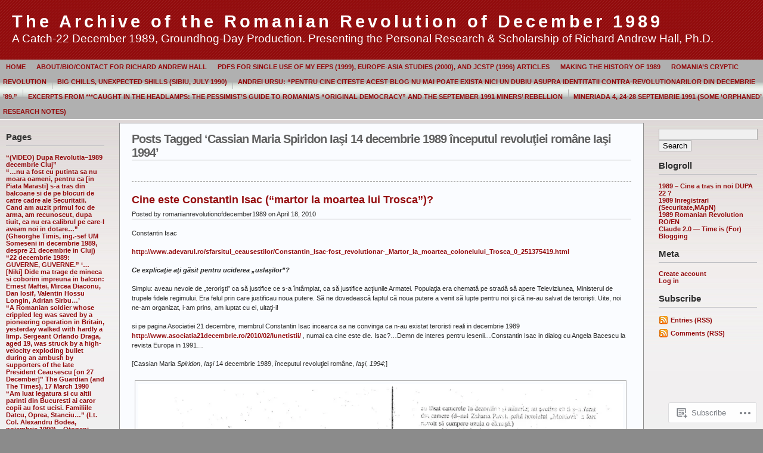

--- FILE ---
content_type: text/html; charset=UTF-8
request_url: https://romanianrevolutionofdecember1989.com/tag/cassian-maria-spiridon-iasi-14-decembrie-1989-inceputul-revolutiei-romane-iasi-1994/
body_size: 49114
content:
<!DOCTYPE html PUBLIC "-//W3C//DTD XHTML 1.0 Transitional//EN" "http://www.w3.org/TR/xhtml1/DTD/xhtml1-transitional.dtd">
<html xmlns="http://www.w3.org/1999/xhtml" lang="en">
<head profile="http://gmpg.org/xfn/11">
	<meta http-equiv="Content-Type" content="text/html; charset=UTF-8" />
	<title>Cassian Maria Spiridon Iaşi 14 decembrie 1989 începutul revoluţiei române Iaşi 1994 &laquo; The Archive of the Romanian Revolution of December 1989</title>

	<link rel="stylesheet" href="https://s0.wp.com/wp-content/themes/pub/andreas09/style.css?m=1741693321i" type="text/css" media="screen" />
	<link rel="stylesheet" href="https://s0.wp.com/wp-content/themes/pub/andreas09/red2.css?m=1315885645i" type="text/css" media="screen" />
	<link rel="pingback" href="https://romanianrevolutionofdecember1989.com/xmlrpc.php" />

	<meta name='robots' content='max-image-preview:large' />

<!-- Async WordPress.com Remote Login -->
<script id="wpcom_remote_login_js">
var wpcom_remote_login_extra_auth = '';
function wpcom_remote_login_remove_dom_node_id( element_id ) {
	var dom_node = document.getElementById( element_id );
	if ( dom_node ) { dom_node.parentNode.removeChild( dom_node ); }
}
function wpcom_remote_login_remove_dom_node_classes( class_name ) {
	var dom_nodes = document.querySelectorAll( '.' + class_name );
	for ( var i = 0; i < dom_nodes.length; i++ ) {
		dom_nodes[ i ].parentNode.removeChild( dom_nodes[ i ] );
	}
}
function wpcom_remote_login_final_cleanup() {
	wpcom_remote_login_remove_dom_node_classes( "wpcom_remote_login_msg" );
	wpcom_remote_login_remove_dom_node_id( "wpcom_remote_login_key" );
	wpcom_remote_login_remove_dom_node_id( "wpcom_remote_login_validate" );
	wpcom_remote_login_remove_dom_node_id( "wpcom_remote_login_js" );
	wpcom_remote_login_remove_dom_node_id( "wpcom_request_access_iframe" );
	wpcom_remote_login_remove_dom_node_id( "wpcom_request_access_styles" );
}

// Watch for messages back from the remote login
window.addEventListener( "message", function( e ) {
	if ( e.origin === "https://r-login.wordpress.com" ) {
		var data = {};
		try {
			data = JSON.parse( e.data );
		} catch( e ) {
			wpcom_remote_login_final_cleanup();
			return;
		}

		if ( data.msg === 'LOGIN' ) {
			// Clean up the login check iframe
			wpcom_remote_login_remove_dom_node_id( "wpcom_remote_login_key" );

			var id_regex = new RegExp( /^[0-9]+$/ );
			var token_regex = new RegExp( /^.*|.*|.*$/ );
			if (
				token_regex.test( data.token )
				&& id_regex.test( data.wpcomid )
			) {
				// We have everything we need to ask for a login
				var script = document.createElement( "script" );
				script.setAttribute( "id", "wpcom_remote_login_validate" );
				script.src = '/remote-login.php?wpcom_remote_login=validate'
					+ '&wpcomid=' + data.wpcomid
					+ '&token=' + encodeURIComponent( data.token )
					+ '&host=' + window.location.protocol
					+ '//' + window.location.hostname
					+ '&postid=2305'
					+ '&is_singular=';
				document.body.appendChild( script );
			}

			return;
		}

		// Safari ITP, not logged in, so redirect
		if ( data.msg === 'LOGIN-REDIRECT' ) {
			window.location = 'https://wordpress.com/log-in?redirect_to=' + window.location.href;
			return;
		}

		// Safari ITP, storage access failed, remove the request
		if ( data.msg === 'LOGIN-REMOVE' ) {
			var css_zap = 'html { -webkit-transition: margin-top 1s; transition: margin-top 1s; } /* 9001 */ html { margin-top: 0 !important; } * html body { margin-top: 0 !important; } @media screen and ( max-width: 782px ) { html { margin-top: 0 !important; } * html body { margin-top: 0 !important; } }';
			var style_zap = document.createElement( 'style' );
			style_zap.type = 'text/css';
			style_zap.appendChild( document.createTextNode( css_zap ) );
			document.body.appendChild( style_zap );

			var e = document.getElementById( 'wpcom_request_access_iframe' );
			e.parentNode.removeChild( e );

			document.cookie = 'wordpress_com_login_access=denied; path=/; max-age=31536000';

			return;
		}

		// Safari ITP
		if ( data.msg === 'REQUEST_ACCESS' ) {
			console.log( 'request access: safari' );

			// Check ITP iframe enable/disable knob
			if ( wpcom_remote_login_extra_auth !== 'safari_itp_iframe' ) {
				return;
			}

			// If we are in a "private window" there is no ITP.
			var private_window = false;
			try {
				var opendb = window.openDatabase( null, null, null, null );
			} catch( e ) {
				private_window = true;
			}

			if ( private_window ) {
				console.log( 'private window' );
				return;
			}

			var iframe = document.createElement( 'iframe' );
			iframe.id = 'wpcom_request_access_iframe';
			iframe.setAttribute( 'scrolling', 'no' );
			iframe.setAttribute( 'sandbox', 'allow-storage-access-by-user-activation allow-scripts allow-same-origin allow-top-navigation-by-user-activation' );
			iframe.src = 'https://r-login.wordpress.com/remote-login.php?wpcom_remote_login=request_access&origin=' + encodeURIComponent( data.origin ) + '&wpcomid=' + encodeURIComponent( data.wpcomid );

			var css = 'html { -webkit-transition: margin-top 1s; transition: margin-top 1s; } /* 9001 */ html { margin-top: 46px !important; } * html body { margin-top: 46px !important; } @media screen and ( max-width: 660px ) { html { margin-top: 71px !important; } * html body { margin-top: 71px !important; } #wpcom_request_access_iframe { display: block; height: 71px !important; } } #wpcom_request_access_iframe { border: 0px; height: 46px; position: fixed; top: 0; left: 0; width: 100%; min-width: 100%; z-index: 99999; background: #23282d; } ';

			var style = document.createElement( 'style' );
			style.type = 'text/css';
			style.id = 'wpcom_request_access_styles';
			style.appendChild( document.createTextNode( css ) );
			document.body.appendChild( style );

			document.body.appendChild( iframe );
		}

		if ( data.msg === 'DONE' ) {
			wpcom_remote_login_final_cleanup();
		}
	}
}, false );

// Inject the remote login iframe after the page has had a chance to load
// more critical resources
window.addEventListener( "DOMContentLoaded", function( e ) {
	var iframe = document.createElement( "iframe" );
	iframe.style.display = "none";
	iframe.setAttribute( "scrolling", "no" );
	iframe.setAttribute( "id", "wpcom_remote_login_key" );
	iframe.src = "https://r-login.wordpress.com/remote-login.php"
		+ "?wpcom_remote_login=key"
		+ "&origin=aHR0cHM6Ly9yb21hbmlhbnJldm9sdXRpb25vZmRlY2VtYmVyMTk4OS5jb20%3D"
		+ "&wpcomid=3899751"
		+ "&time=" + Math.floor( Date.now() / 1000 );
	document.body.appendChild( iframe );
}, false );
</script>
<link rel='dns-prefetch' href='//s0.wp.com' />
<link rel="alternate" type="application/rss+xml" title="The Archive of the Romanian Revolution of December 1989 &raquo; Feed" href="https://romanianrevolutionofdecember1989.com/feed/" />
<link rel="alternate" type="application/rss+xml" title="The Archive of the Romanian Revolution of December 1989 &raquo; Comments Feed" href="https://romanianrevolutionofdecember1989.com/comments/feed/" />
<link rel="alternate" type="application/rss+xml" title="The Archive of the Romanian Revolution of December 1989 &raquo; Cassian Maria Spiridon Iaşi 14 decembrie 1989 începutul revoluţiei române Iaşi 1994 Tag Feed" href="https://romanianrevolutionofdecember1989.com/tag/cassian-maria-spiridon-iasi-14-decembrie-1989-inceputul-revolutiei-romane-iasi-1994/feed/" />
	<script type="text/javascript">
		/* <![CDATA[ */
		function addLoadEvent(func) {
			var oldonload = window.onload;
			if (typeof window.onload != 'function') {
				window.onload = func;
			} else {
				window.onload = function () {
					oldonload();
					func();
				}
			}
		}
		/* ]]> */
	</script>
	<style id='wp-emoji-styles-inline-css'>

	img.wp-smiley, img.emoji {
		display: inline !important;
		border: none !important;
		box-shadow: none !important;
		height: 1em !important;
		width: 1em !important;
		margin: 0 0.07em !important;
		vertical-align: -0.1em !important;
		background: none !important;
		padding: 0 !important;
	}
/*# sourceURL=wp-emoji-styles-inline-css */
</style>
<link crossorigin='anonymous' rel='stylesheet' id='all-css-2-1' href='/wp-content/plugins/gutenberg-core/v22.2.0/build/styles/block-library/style.css?m=1764855221i&cssminify=yes' type='text/css' media='all' />
<style id='wp-block-library-inline-css'>
.has-text-align-justify {
	text-align:justify;
}
.has-text-align-justify{text-align:justify;}

/*# sourceURL=wp-block-library-inline-css */
</style><style id='global-styles-inline-css'>
:root{--wp--preset--aspect-ratio--square: 1;--wp--preset--aspect-ratio--4-3: 4/3;--wp--preset--aspect-ratio--3-4: 3/4;--wp--preset--aspect-ratio--3-2: 3/2;--wp--preset--aspect-ratio--2-3: 2/3;--wp--preset--aspect-ratio--16-9: 16/9;--wp--preset--aspect-ratio--9-16: 9/16;--wp--preset--color--black: #000000;--wp--preset--color--cyan-bluish-gray: #abb8c3;--wp--preset--color--white: #ffffff;--wp--preset--color--pale-pink: #f78da7;--wp--preset--color--vivid-red: #cf2e2e;--wp--preset--color--luminous-vivid-orange: #ff6900;--wp--preset--color--luminous-vivid-amber: #fcb900;--wp--preset--color--light-green-cyan: #7bdcb5;--wp--preset--color--vivid-green-cyan: #00d084;--wp--preset--color--pale-cyan-blue: #8ed1fc;--wp--preset--color--vivid-cyan-blue: #0693e3;--wp--preset--color--vivid-purple: #9b51e0;--wp--preset--gradient--vivid-cyan-blue-to-vivid-purple: linear-gradient(135deg,rgb(6,147,227) 0%,rgb(155,81,224) 100%);--wp--preset--gradient--light-green-cyan-to-vivid-green-cyan: linear-gradient(135deg,rgb(122,220,180) 0%,rgb(0,208,130) 100%);--wp--preset--gradient--luminous-vivid-amber-to-luminous-vivid-orange: linear-gradient(135deg,rgb(252,185,0) 0%,rgb(255,105,0) 100%);--wp--preset--gradient--luminous-vivid-orange-to-vivid-red: linear-gradient(135deg,rgb(255,105,0) 0%,rgb(207,46,46) 100%);--wp--preset--gradient--very-light-gray-to-cyan-bluish-gray: linear-gradient(135deg,rgb(238,238,238) 0%,rgb(169,184,195) 100%);--wp--preset--gradient--cool-to-warm-spectrum: linear-gradient(135deg,rgb(74,234,220) 0%,rgb(151,120,209) 20%,rgb(207,42,186) 40%,rgb(238,44,130) 60%,rgb(251,105,98) 80%,rgb(254,248,76) 100%);--wp--preset--gradient--blush-light-purple: linear-gradient(135deg,rgb(255,206,236) 0%,rgb(152,150,240) 100%);--wp--preset--gradient--blush-bordeaux: linear-gradient(135deg,rgb(254,205,165) 0%,rgb(254,45,45) 50%,rgb(107,0,62) 100%);--wp--preset--gradient--luminous-dusk: linear-gradient(135deg,rgb(255,203,112) 0%,rgb(199,81,192) 50%,rgb(65,88,208) 100%);--wp--preset--gradient--pale-ocean: linear-gradient(135deg,rgb(255,245,203) 0%,rgb(182,227,212) 50%,rgb(51,167,181) 100%);--wp--preset--gradient--electric-grass: linear-gradient(135deg,rgb(202,248,128) 0%,rgb(113,206,126) 100%);--wp--preset--gradient--midnight: linear-gradient(135deg,rgb(2,3,129) 0%,rgb(40,116,252) 100%);--wp--preset--font-size--small: 13px;--wp--preset--font-size--medium: 20px;--wp--preset--font-size--large: 36px;--wp--preset--font-size--x-large: 42px;--wp--preset--font-family--albert-sans: 'Albert Sans', sans-serif;--wp--preset--font-family--alegreya: Alegreya, serif;--wp--preset--font-family--arvo: Arvo, serif;--wp--preset--font-family--bodoni-moda: 'Bodoni Moda', serif;--wp--preset--font-family--bricolage-grotesque: 'Bricolage Grotesque', sans-serif;--wp--preset--font-family--cabin: Cabin, sans-serif;--wp--preset--font-family--chivo: Chivo, sans-serif;--wp--preset--font-family--commissioner: Commissioner, sans-serif;--wp--preset--font-family--cormorant: Cormorant, serif;--wp--preset--font-family--courier-prime: 'Courier Prime', monospace;--wp--preset--font-family--crimson-pro: 'Crimson Pro', serif;--wp--preset--font-family--dm-mono: 'DM Mono', monospace;--wp--preset--font-family--dm-sans: 'DM Sans', sans-serif;--wp--preset--font-family--dm-serif-display: 'DM Serif Display', serif;--wp--preset--font-family--domine: Domine, serif;--wp--preset--font-family--eb-garamond: 'EB Garamond', serif;--wp--preset--font-family--epilogue: Epilogue, sans-serif;--wp--preset--font-family--fahkwang: Fahkwang, sans-serif;--wp--preset--font-family--figtree: Figtree, sans-serif;--wp--preset--font-family--fira-sans: 'Fira Sans', sans-serif;--wp--preset--font-family--fjalla-one: 'Fjalla One', sans-serif;--wp--preset--font-family--fraunces: Fraunces, serif;--wp--preset--font-family--gabarito: Gabarito, system-ui;--wp--preset--font-family--ibm-plex-mono: 'IBM Plex Mono', monospace;--wp--preset--font-family--ibm-plex-sans: 'IBM Plex Sans', sans-serif;--wp--preset--font-family--ibarra-real-nova: 'Ibarra Real Nova', serif;--wp--preset--font-family--instrument-serif: 'Instrument Serif', serif;--wp--preset--font-family--inter: Inter, sans-serif;--wp--preset--font-family--josefin-sans: 'Josefin Sans', sans-serif;--wp--preset--font-family--jost: Jost, sans-serif;--wp--preset--font-family--libre-baskerville: 'Libre Baskerville', serif;--wp--preset--font-family--libre-franklin: 'Libre Franklin', sans-serif;--wp--preset--font-family--literata: Literata, serif;--wp--preset--font-family--lora: Lora, serif;--wp--preset--font-family--merriweather: Merriweather, serif;--wp--preset--font-family--montserrat: Montserrat, sans-serif;--wp--preset--font-family--newsreader: Newsreader, serif;--wp--preset--font-family--noto-sans-mono: 'Noto Sans Mono', sans-serif;--wp--preset--font-family--nunito: Nunito, sans-serif;--wp--preset--font-family--open-sans: 'Open Sans', sans-serif;--wp--preset--font-family--overpass: Overpass, sans-serif;--wp--preset--font-family--pt-serif: 'PT Serif', serif;--wp--preset--font-family--petrona: Petrona, serif;--wp--preset--font-family--piazzolla: Piazzolla, serif;--wp--preset--font-family--playfair-display: 'Playfair Display', serif;--wp--preset--font-family--plus-jakarta-sans: 'Plus Jakarta Sans', sans-serif;--wp--preset--font-family--poppins: Poppins, sans-serif;--wp--preset--font-family--raleway: Raleway, sans-serif;--wp--preset--font-family--roboto: Roboto, sans-serif;--wp--preset--font-family--roboto-slab: 'Roboto Slab', serif;--wp--preset--font-family--rubik: Rubik, sans-serif;--wp--preset--font-family--rufina: Rufina, serif;--wp--preset--font-family--sora: Sora, sans-serif;--wp--preset--font-family--source-sans-3: 'Source Sans 3', sans-serif;--wp--preset--font-family--source-serif-4: 'Source Serif 4', serif;--wp--preset--font-family--space-mono: 'Space Mono', monospace;--wp--preset--font-family--syne: Syne, sans-serif;--wp--preset--font-family--texturina: Texturina, serif;--wp--preset--font-family--urbanist: Urbanist, sans-serif;--wp--preset--font-family--work-sans: 'Work Sans', sans-serif;--wp--preset--spacing--20: 0.44rem;--wp--preset--spacing--30: 0.67rem;--wp--preset--spacing--40: 1rem;--wp--preset--spacing--50: 1.5rem;--wp--preset--spacing--60: 2.25rem;--wp--preset--spacing--70: 3.38rem;--wp--preset--spacing--80: 5.06rem;--wp--preset--shadow--natural: 6px 6px 9px rgba(0, 0, 0, 0.2);--wp--preset--shadow--deep: 12px 12px 50px rgba(0, 0, 0, 0.4);--wp--preset--shadow--sharp: 6px 6px 0px rgba(0, 0, 0, 0.2);--wp--preset--shadow--outlined: 6px 6px 0px -3px rgb(255, 255, 255), 6px 6px rgb(0, 0, 0);--wp--preset--shadow--crisp: 6px 6px 0px rgb(0, 0, 0);}:where(.is-layout-flex){gap: 0.5em;}:where(.is-layout-grid){gap: 0.5em;}body .is-layout-flex{display: flex;}.is-layout-flex{flex-wrap: wrap;align-items: center;}.is-layout-flex > :is(*, div){margin: 0;}body .is-layout-grid{display: grid;}.is-layout-grid > :is(*, div){margin: 0;}:where(.wp-block-columns.is-layout-flex){gap: 2em;}:where(.wp-block-columns.is-layout-grid){gap: 2em;}:where(.wp-block-post-template.is-layout-flex){gap: 1.25em;}:where(.wp-block-post-template.is-layout-grid){gap: 1.25em;}.has-black-color{color: var(--wp--preset--color--black) !important;}.has-cyan-bluish-gray-color{color: var(--wp--preset--color--cyan-bluish-gray) !important;}.has-white-color{color: var(--wp--preset--color--white) !important;}.has-pale-pink-color{color: var(--wp--preset--color--pale-pink) !important;}.has-vivid-red-color{color: var(--wp--preset--color--vivid-red) !important;}.has-luminous-vivid-orange-color{color: var(--wp--preset--color--luminous-vivid-orange) !important;}.has-luminous-vivid-amber-color{color: var(--wp--preset--color--luminous-vivid-amber) !important;}.has-light-green-cyan-color{color: var(--wp--preset--color--light-green-cyan) !important;}.has-vivid-green-cyan-color{color: var(--wp--preset--color--vivid-green-cyan) !important;}.has-pale-cyan-blue-color{color: var(--wp--preset--color--pale-cyan-blue) !important;}.has-vivid-cyan-blue-color{color: var(--wp--preset--color--vivid-cyan-blue) !important;}.has-vivid-purple-color{color: var(--wp--preset--color--vivid-purple) !important;}.has-black-background-color{background-color: var(--wp--preset--color--black) !important;}.has-cyan-bluish-gray-background-color{background-color: var(--wp--preset--color--cyan-bluish-gray) !important;}.has-white-background-color{background-color: var(--wp--preset--color--white) !important;}.has-pale-pink-background-color{background-color: var(--wp--preset--color--pale-pink) !important;}.has-vivid-red-background-color{background-color: var(--wp--preset--color--vivid-red) !important;}.has-luminous-vivid-orange-background-color{background-color: var(--wp--preset--color--luminous-vivid-orange) !important;}.has-luminous-vivid-amber-background-color{background-color: var(--wp--preset--color--luminous-vivid-amber) !important;}.has-light-green-cyan-background-color{background-color: var(--wp--preset--color--light-green-cyan) !important;}.has-vivid-green-cyan-background-color{background-color: var(--wp--preset--color--vivid-green-cyan) !important;}.has-pale-cyan-blue-background-color{background-color: var(--wp--preset--color--pale-cyan-blue) !important;}.has-vivid-cyan-blue-background-color{background-color: var(--wp--preset--color--vivid-cyan-blue) !important;}.has-vivid-purple-background-color{background-color: var(--wp--preset--color--vivid-purple) !important;}.has-black-border-color{border-color: var(--wp--preset--color--black) !important;}.has-cyan-bluish-gray-border-color{border-color: var(--wp--preset--color--cyan-bluish-gray) !important;}.has-white-border-color{border-color: var(--wp--preset--color--white) !important;}.has-pale-pink-border-color{border-color: var(--wp--preset--color--pale-pink) !important;}.has-vivid-red-border-color{border-color: var(--wp--preset--color--vivid-red) !important;}.has-luminous-vivid-orange-border-color{border-color: var(--wp--preset--color--luminous-vivid-orange) !important;}.has-luminous-vivid-amber-border-color{border-color: var(--wp--preset--color--luminous-vivid-amber) !important;}.has-light-green-cyan-border-color{border-color: var(--wp--preset--color--light-green-cyan) !important;}.has-vivid-green-cyan-border-color{border-color: var(--wp--preset--color--vivid-green-cyan) !important;}.has-pale-cyan-blue-border-color{border-color: var(--wp--preset--color--pale-cyan-blue) !important;}.has-vivid-cyan-blue-border-color{border-color: var(--wp--preset--color--vivid-cyan-blue) !important;}.has-vivid-purple-border-color{border-color: var(--wp--preset--color--vivid-purple) !important;}.has-vivid-cyan-blue-to-vivid-purple-gradient-background{background: var(--wp--preset--gradient--vivid-cyan-blue-to-vivid-purple) !important;}.has-light-green-cyan-to-vivid-green-cyan-gradient-background{background: var(--wp--preset--gradient--light-green-cyan-to-vivid-green-cyan) !important;}.has-luminous-vivid-amber-to-luminous-vivid-orange-gradient-background{background: var(--wp--preset--gradient--luminous-vivid-amber-to-luminous-vivid-orange) !important;}.has-luminous-vivid-orange-to-vivid-red-gradient-background{background: var(--wp--preset--gradient--luminous-vivid-orange-to-vivid-red) !important;}.has-very-light-gray-to-cyan-bluish-gray-gradient-background{background: var(--wp--preset--gradient--very-light-gray-to-cyan-bluish-gray) !important;}.has-cool-to-warm-spectrum-gradient-background{background: var(--wp--preset--gradient--cool-to-warm-spectrum) !important;}.has-blush-light-purple-gradient-background{background: var(--wp--preset--gradient--blush-light-purple) !important;}.has-blush-bordeaux-gradient-background{background: var(--wp--preset--gradient--blush-bordeaux) !important;}.has-luminous-dusk-gradient-background{background: var(--wp--preset--gradient--luminous-dusk) !important;}.has-pale-ocean-gradient-background{background: var(--wp--preset--gradient--pale-ocean) !important;}.has-electric-grass-gradient-background{background: var(--wp--preset--gradient--electric-grass) !important;}.has-midnight-gradient-background{background: var(--wp--preset--gradient--midnight) !important;}.has-small-font-size{font-size: var(--wp--preset--font-size--small) !important;}.has-medium-font-size{font-size: var(--wp--preset--font-size--medium) !important;}.has-large-font-size{font-size: var(--wp--preset--font-size--large) !important;}.has-x-large-font-size{font-size: var(--wp--preset--font-size--x-large) !important;}.has-albert-sans-font-family{font-family: var(--wp--preset--font-family--albert-sans) !important;}.has-alegreya-font-family{font-family: var(--wp--preset--font-family--alegreya) !important;}.has-arvo-font-family{font-family: var(--wp--preset--font-family--arvo) !important;}.has-bodoni-moda-font-family{font-family: var(--wp--preset--font-family--bodoni-moda) !important;}.has-bricolage-grotesque-font-family{font-family: var(--wp--preset--font-family--bricolage-grotesque) !important;}.has-cabin-font-family{font-family: var(--wp--preset--font-family--cabin) !important;}.has-chivo-font-family{font-family: var(--wp--preset--font-family--chivo) !important;}.has-commissioner-font-family{font-family: var(--wp--preset--font-family--commissioner) !important;}.has-cormorant-font-family{font-family: var(--wp--preset--font-family--cormorant) !important;}.has-courier-prime-font-family{font-family: var(--wp--preset--font-family--courier-prime) !important;}.has-crimson-pro-font-family{font-family: var(--wp--preset--font-family--crimson-pro) !important;}.has-dm-mono-font-family{font-family: var(--wp--preset--font-family--dm-mono) !important;}.has-dm-sans-font-family{font-family: var(--wp--preset--font-family--dm-sans) !important;}.has-dm-serif-display-font-family{font-family: var(--wp--preset--font-family--dm-serif-display) !important;}.has-domine-font-family{font-family: var(--wp--preset--font-family--domine) !important;}.has-eb-garamond-font-family{font-family: var(--wp--preset--font-family--eb-garamond) !important;}.has-epilogue-font-family{font-family: var(--wp--preset--font-family--epilogue) !important;}.has-fahkwang-font-family{font-family: var(--wp--preset--font-family--fahkwang) !important;}.has-figtree-font-family{font-family: var(--wp--preset--font-family--figtree) !important;}.has-fira-sans-font-family{font-family: var(--wp--preset--font-family--fira-sans) !important;}.has-fjalla-one-font-family{font-family: var(--wp--preset--font-family--fjalla-one) !important;}.has-fraunces-font-family{font-family: var(--wp--preset--font-family--fraunces) !important;}.has-gabarito-font-family{font-family: var(--wp--preset--font-family--gabarito) !important;}.has-ibm-plex-mono-font-family{font-family: var(--wp--preset--font-family--ibm-plex-mono) !important;}.has-ibm-plex-sans-font-family{font-family: var(--wp--preset--font-family--ibm-plex-sans) !important;}.has-ibarra-real-nova-font-family{font-family: var(--wp--preset--font-family--ibarra-real-nova) !important;}.has-instrument-serif-font-family{font-family: var(--wp--preset--font-family--instrument-serif) !important;}.has-inter-font-family{font-family: var(--wp--preset--font-family--inter) !important;}.has-josefin-sans-font-family{font-family: var(--wp--preset--font-family--josefin-sans) !important;}.has-jost-font-family{font-family: var(--wp--preset--font-family--jost) !important;}.has-libre-baskerville-font-family{font-family: var(--wp--preset--font-family--libre-baskerville) !important;}.has-libre-franklin-font-family{font-family: var(--wp--preset--font-family--libre-franklin) !important;}.has-literata-font-family{font-family: var(--wp--preset--font-family--literata) !important;}.has-lora-font-family{font-family: var(--wp--preset--font-family--lora) !important;}.has-merriweather-font-family{font-family: var(--wp--preset--font-family--merriweather) !important;}.has-montserrat-font-family{font-family: var(--wp--preset--font-family--montserrat) !important;}.has-newsreader-font-family{font-family: var(--wp--preset--font-family--newsreader) !important;}.has-noto-sans-mono-font-family{font-family: var(--wp--preset--font-family--noto-sans-mono) !important;}.has-nunito-font-family{font-family: var(--wp--preset--font-family--nunito) !important;}.has-open-sans-font-family{font-family: var(--wp--preset--font-family--open-sans) !important;}.has-overpass-font-family{font-family: var(--wp--preset--font-family--overpass) !important;}.has-pt-serif-font-family{font-family: var(--wp--preset--font-family--pt-serif) !important;}.has-petrona-font-family{font-family: var(--wp--preset--font-family--petrona) !important;}.has-piazzolla-font-family{font-family: var(--wp--preset--font-family--piazzolla) !important;}.has-playfair-display-font-family{font-family: var(--wp--preset--font-family--playfair-display) !important;}.has-plus-jakarta-sans-font-family{font-family: var(--wp--preset--font-family--plus-jakarta-sans) !important;}.has-poppins-font-family{font-family: var(--wp--preset--font-family--poppins) !important;}.has-raleway-font-family{font-family: var(--wp--preset--font-family--raleway) !important;}.has-roboto-font-family{font-family: var(--wp--preset--font-family--roboto) !important;}.has-roboto-slab-font-family{font-family: var(--wp--preset--font-family--roboto-slab) !important;}.has-rubik-font-family{font-family: var(--wp--preset--font-family--rubik) !important;}.has-rufina-font-family{font-family: var(--wp--preset--font-family--rufina) !important;}.has-sora-font-family{font-family: var(--wp--preset--font-family--sora) !important;}.has-source-sans-3-font-family{font-family: var(--wp--preset--font-family--source-sans-3) !important;}.has-source-serif-4-font-family{font-family: var(--wp--preset--font-family--source-serif-4) !important;}.has-space-mono-font-family{font-family: var(--wp--preset--font-family--space-mono) !important;}.has-syne-font-family{font-family: var(--wp--preset--font-family--syne) !important;}.has-texturina-font-family{font-family: var(--wp--preset--font-family--texturina) !important;}.has-urbanist-font-family{font-family: var(--wp--preset--font-family--urbanist) !important;}.has-work-sans-font-family{font-family: var(--wp--preset--font-family--work-sans) !important;}
/*# sourceURL=global-styles-inline-css */
</style>

<style id='classic-theme-styles-inline-css'>
/*! This file is auto-generated */
.wp-block-button__link{color:#fff;background-color:#32373c;border-radius:9999px;box-shadow:none;text-decoration:none;padding:calc(.667em + 2px) calc(1.333em + 2px);font-size:1.125em}.wp-block-file__button{background:#32373c;color:#fff;text-decoration:none}
/*# sourceURL=/wp-includes/css/classic-themes.min.css */
</style>
<link crossorigin='anonymous' rel='stylesheet' id='all-css-4-1' href='/_static/??-eJx9j8EOwiAMhl/IQphG58H4LIxVRCkQylx8e7uLzssuTf/m+5pWzwVcTg1T0yVOPiTWLg8xuyfrTpleGeBAJSJUfKmDHgO3LwHc3hGVY97p1SKa4Lerosyp2LYQhGOwGJEE29LmIg4MQ6nIDFIpTATtLiJveRXlMC+t10Kt4pbkMYO8Y1vI6S/ALdpQF/VKF3PsTb/vuvPp8QGGwHIv&cssminify=yes' type='text/css' media='all' />
<link crossorigin='anonymous' rel='stylesheet' id='print-css-5-1' href='/wp-content/mu-plugins/global-print/global-print.css?m=1465851035i&cssminify=yes' type='text/css' media='print' />
<style id='jetpack-global-styles-frontend-style-inline-css'>
:root { --font-headings: unset; --font-base: unset; --font-headings-default: -apple-system,BlinkMacSystemFont,"Segoe UI",Roboto,Oxygen-Sans,Ubuntu,Cantarell,"Helvetica Neue",sans-serif; --font-base-default: -apple-system,BlinkMacSystemFont,"Segoe UI",Roboto,Oxygen-Sans,Ubuntu,Cantarell,"Helvetica Neue",sans-serif;}
/*# sourceURL=jetpack-global-styles-frontend-style-inline-css */
</style>
<link crossorigin='anonymous' rel='stylesheet' id='all-css-8-1' href='/wp-content/themes/h4/global.css?m=1420737423i&cssminify=yes' type='text/css' media='all' />
<script type="text/javascript" id="wpcom-actionbar-placeholder-js-extra">
/* <![CDATA[ */
var actionbardata = {"siteID":"3899751","postID":"0","siteURL":"https://romanianrevolutionofdecember1989.com","xhrURL":"https://romanianrevolutionofdecember1989.com/wp-admin/admin-ajax.php","nonce":"538b1bcb63","isLoggedIn":"","statusMessage":"","subsEmailDefault":"instantly","proxyScriptUrl":"https://s0.wp.com/wp-content/js/wpcom-proxy-request.js?m=1513050504i&amp;ver=20211021","i18n":{"followedText":"New posts from this site will now appear in your \u003Ca href=\"https://wordpress.com/reader\"\u003EReader\u003C/a\u003E","foldBar":"Collapse this bar","unfoldBar":"Expand this bar","shortLinkCopied":"Shortlink copied to clipboard."}};
//# sourceURL=wpcom-actionbar-placeholder-js-extra
/* ]]> */
</script>
<script type="text/javascript" id="jetpack-mu-wpcom-settings-js-before">
/* <![CDATA[ */
var JETPACK_MU_WPCOM_SETTINGS = {"assetsUrl":"https://s0.wp.com/wp-content/mu-plugins/jetpack-mu-wpcom-plugin/sun/jetpack_vendor/automattic/jetpack-mu-wpcom/src/build/"};
//# sourceURL=jetpack-mu-wpcom-settings-js-before
/* ]]> */
</script>
<script crossorigin='anonymous' type='text/javascript'  src='/wp-content/js/rlt-proxy.js?m=1720530689i'></script>
<script type="text/javascript" id="rlt-proxy-js-after">
/* <![CDATA[ */
	rltInitialize( {"token":null,"iframeOrigins":["https:\/\/widgets.wp.com"]} );
//# sourceURL=rlt-proxy-js-after
/* ]]> */
</script>
<link rel="EditURI" type="application/rsd+xml" title="RSD" href="https://romanianrevolutionofdecember1989.wordpress.com/xmlrpc.php?rsd" />
<meta name="generator" content="WordPress.com" />

<!-- Jetpack Open Graph Tags -->
<meta property="og:type" content="website" />
<meta property="og:title" content="Cassian Maria Spiridon Iaşi 14 decembrie 1989 începutul revoluţiei române Iaşi 1994 &#8211; The Archive of the Romanian Revolution of December 1989" />
<meta property="og:url" content="https://romanianrevolutionofdecember1989.com/tag/cassian-maria-spiridon-iasi-14-decembrie-1989-inceputul-revolutiei-romane-iasi-1994/" />
<meta property="og:site_name" content="The Archive of the Romanian Revolution of December 1989" />
<meta property="og:image" content="https://secure.gravatar.com/blavatar/99fe0c64aad21070a4f132c4b481690b12b117f5bb9ab3070b6de6a02a87c939?s=200&#038;ts=1767932193" />
<meta property="og:image:width" content="200" />
<meta property="og:image:height" content="200" />
<meta property="og:image:alt" content="" />
<meta property="og:locale" content="en_US" />

<!-- End Jetpack Open Graph Tags -->
<link rel="shortcut icon" type="image/x-icon" href="https://secure.gravatar.com/blavatar/99fe0c64aad21070a4f132c4b481690b12b117f5bb9ab3070b6de6a02a87c939?s=32" sizes="16x16" />
<link rel="icon" type="image/x-icon" href="https://secure.gravatar.com/blavatar/99fe0c64aad21070a4f132c4b481690b12b117f5bb9ab3070b6de6a02a87c939?s=32" sizes="16x16" />
<link rel="apple-touch-icon" href="https://secure.gravatar.com/blavatar/99fe0c64aad21070a4f132c4b481690b12b117f5bb9ab3070b6de6a02a87c939?s=114" />
<link rel='openid.server' href='https://romanianrevolutionofdecember1989.com/?openidserver=1' />
<link rel='openid.delegate' href='https://romanianrevolutionofdecember1989.com/' />
<link rel="search" type="application/opensearchdescription+xml" href="https://romanianrevolutionofdecember1989.com/osd.xml" title="The Archive of the Romanian Revolution of December 1989" />
<link rel="search" type="application/opensearchdescription+xml" href="https://s1.wp.com/opensearch.xml" title="WordPress.com" />
		<style id="wpcom-hotfix-masterbar-style">
			@media screen and (min-width: 783px) {
				#wpadminbar .quicklinks li#wp-admin-bar-my-account.with-avatar > a img {
					margin-top: 5px;
				}
			}
		</style>
		<meta name="description" content="Posts about Cassian Maria Spiridon Iaşi 14 decembrie 1989 începutul revoluţiei române Iaşi 1994 written by romanianrevolutionofdecember1989" />

<link crossorigin='anonymous' rel='stylesheet' id='all-css-0-3' href='/_static/??-eJyNjM0KgzAQBl9I/ag/lR6KjyK6LhJNNsHN4uuXQuvZ4wzD4EwlRcksGcHK5G11otg4p4n2H0NNMDohzD7SrtDTJT4qUi1wexDiYp4VNB3RlP3V/MX3N4T3o++aun892277AK5vOq4=&cssminify=yes' type='text/css' media='all' />
</head>

<body class="archive tag tag-cassian-maria-spiridon-iasi-14-decembrie-1989-inceputul-revolutiei-romane-iasi-1994 tag-33620474 wp-theme-pubandreas09 customizer-styles-applied jetpack-reblog-enabled">

<div id="container">
	<div id="sitename">
		<h1><a href="https://romanianrevolutionofdecember1989.com/">The Archive of the Romanian Revolution of December 1989</a></h1>
		<h2>A Catch-22 December 1989, Groundhog-Day Production. Presenting the Personal Research &amp; Scholarship of Richard Andrew Hall, Ph.D.</h2>
	</div>

	<div id="mainmenu">
		<ul id="menu-standard" class="menu"><li id="menu-item-6474" class="menu-item menu-item-type-custom menu-item-object-custom menu-item-home menu-item-6474"><a href="https://romanianrevolutionofdecember1989.com/">Home</a></li>
<li id="menu-item-6476" class="menu-item menu-item-type-post_type menu-item-object-page menu-item-6476"><a href="https://romanianrevolutionofdecember1989.com/about/">About/Bio/Contact for Richard Andrew Hall</a></li>
<li id="menu-item-14299" class="menu-item menu-item-type-post_type menu-item-object-page menu-item-14299"><a href="https://romanianrevolutionofdecember1989.com/pdfs-for-single-use-of-my-eeps-199-europe-asia-studies-2000-and-jcstp-1996-articles/">PDFs for single use of my EEPS (1999), Europe-Asia Studies (2000), and JCSTP (1996) articles</a></li>
<li id="menu-item-6480" class="menu-item menu-item-type-post_type menu-item-object-page menu-item-6480"><a href="https://romanianrevolutionofdecember1989.com/making-the-history-of-1989/">Making the History of 1989</a></li>
<li id="menu-item-6481" class="menu-item menu-item-type-post_type menu-item-object-page menu-item-6481"><a href="https://romanianrevolutionofdecember1989.com/romanias-cryptic-revolution/">Romania’s Cryptic Revolution</a></li>
<li id="menu-item-11087" class="menu-item menu-item-type-post_type menu-item-object-page menu-item-11087"><a href="https://romanianrevolutionofdecember1989.com/big-chills-unexpected-shills-sibiu-july-1990/">Big Chills, Unexpected Shills (Sibiu, July 1990)</a></li>
<li id="menu-item-13486" class="menu-item menu-item-type-post_type menu-item-object-page menu-item-13486"><a href="https://romanianrevolutionofdecember1989.com/andrei-ursu-pentru-cine-citeste-acest-blog-nu-mai-poate-exista-nici-un-dubiu-asupra-identitatii-contra-revolutionarilor-din-decembrie-89/">Andrei Ursu:  “Pentru cine citeste acest blog nu mai poate exista nici un dubiu asupra identitatii contra-revolutionarilor din decembrie ’89.”</a></li>
<li id="menu-item-15070" class="menu-item menu-item-type-post_type menu-item-object-page menu-item-15070"><a href="https://romanianrevolutionofdecember1989.com/excerpts-from-caught-in-the-headlamps-the-pessimists-guide-to-romanias-original-democracy-and-the-september-1991-miners-rebellion/">Excerpts from ***Caught in the Headlamps:  The Pessimist’s Guide to Romania’s “Original Democracy” and the September 1991 Miners’ Rebellion</a></li>
<li id="menu-item-15097" class="menu-item menu-item-type-post_type menu-item-object-page menu-item-15097"><a href="https://romanianrevolutionofdecember1989.com/mineriada-4-24-28-septembrie-1991-some-orphaned-research-notes/">Mineriada 4, 24-28 septembrie 1991 (some ‘orphaned’ research notes)</a></li>
</ul>	</div>

<div id="wrap">
<div id="leftside">

	<ul>

<li id="pages-2" class="widget widget_pages"><h2 class="widgettitle">Pages</h2>

			<ul>
				<li class="page_item page-item-14054"><a href="https://romanianrevolutionofdecember1989.com/video-dupa-revolutia-1989-decembrie-cluj/">&#8220;(VIDEO) Dupa Revolutia&#8211;1989 decembrie&nbsp;Cluj&#8221;</a></li>
<li class="page_item page-item-14928"><a href="https://romanianrevolutionofdecember1989.com/nu-a-fost-cu-putinta-sa-nu-moara-oament-pentru-ca-in-piata-marasti-s-a-tras-din-balcoane-si-de-pe-blocuri-de-catre-cadre-ale-securitatii-cand-am-auzit-primul-foc-de-arma-am-recunoscut-dupa/">&#8220;&#8230;nu a fost cu putinta sa nu moara oameni, pentru ca [in Piata Marasti] s-a tras din balcoane si de pe blocuri de catre cadre ale Securitatii.  Cand am auzit primul foc de arma, am recunoscut, dupa tiuit, ca nu era calibrul pe care-l aveam noi in dotare&#8230;&#8221; (Gheorghe Timis, ing.-sef UM Someseni in decembrie 1989, despre 21 decembrie in&nbsp;Cluj)</a></li>
<li class="page_item page-item-14183"><a href="https://romanianrevolutionofdecember1989.com/22-decembrie-1989-guverne-guverne-niki-dide-ma-trage-de-mineca-si-coborim-impreuna-in-balcon-ernest-maftei-mirecea-diaconu-dan-iosif-valentin-hossu-longin-adrian-sirbu/">&#8220;22 decembrie 1989:  GUVERNE, GUVERNE.&#8221; &#8216;&#8230;[Niki] Dide ma trage de mineca si coborim impreuna in balcon:  Ernest Maftei, Mircea Diaconu, Dan Iosif, Valentin Hossu Longin, Adrian Sirbu&#8230;&#8217;</a></li>
<li class="page_item page-item-13775"><a href="https://romanianrevolutionofdecember1989.com/a-romanian-soldier-whose-crippled-leg-was-saved-by-a-pioneering-operation-in-britain-yesterday-walked-with-hardly-a-limp-sergeant-orlando-draga-aged-19-was-struck-by-a-high-velocity-exploding-b/">&#8220;A Romanian soldier whose crippled leg was saved by a pioneering operation in Britain, yesterday walked with hardly a limp.  Sergeant Orlando Draga, aged 19, was struck by a high-velocity exploding bullet during an ambush by supporters of the late President Ceausescu [on 27 December]&#8221; The Guardian (and The Times), 17 March&nbsp;1990</a></li>
<li class="page_item page-item-14331"><a href="https://romanianrevolutionofdecember1989.com/am-luat-legatura-si-cu-altii-parinti-din-bucuresti-ai-caror-copii-au-fost-ucisi-familiile-datcu-oprea-stanciu-lt-col-alexandru-bodea-noiembrie-1990-otopeni-decembrie-1989-keyword/">&#8220;Am luat legatura si cu altii parinti din Bucuresti ai caror copii au fost ucisi. Familiile Datcu, Oprea, Stanciu&#8230;&#8221; (Lt. Col. Alexandru Bodea, noiembrie 1990).  &#8211;Otopeni, decembrie 1989. Keyword: Liziera&nbsp;(I)</a></li>
<li class="page_item page-item-13300"><a href="https://romanianrevolutionofdecember1989.com/ancheta-incepand-de-la-februarie-1990-a-fost-condusa-de-procurorul-dan-voinea-de-la-directia-de-cercetari-penale-radu-filipescu-dosarele-securitatii-cazul-gheorghe-ursu-22-nr-14/">&#8220;ancheta (incepand de la februarie 1990) a fost condusa de procurorul Dan Voinea de la Directia de cercetari penale&#8230;&#8221; (Radu Filipescu, &#8220;Dosarele Securitatii:  Cazul Gheorghe Ursu,&#8221; 22, (nr. 14, 20 aprilie 1990) p.&nbsp;10.</a></li>
<li class="page_item page-item-14952"><a href="https://romanianrevolutionofdecember1989.com/aparitia-lui-calin-nemes-si-a-tinerilor-a-dinamizat-atmosfera-pietii-soldatii-si-militienii-erau-pe-pozitie-dar-inca-si-altfel-de-indivizi-cu-un-fel-de-scurte-de-culoare-gri-petrol-maria-co/">&#8220;Aparitia lui Calin Nemes si a tinerilor a dinamizat atmosfera pietii.  Soldatii si militienii erau pe pozitie.  Dar inca si altfel de indivizi, cu un fel de scurte de culoare gri-petrol.&#8221; (Maria Cosma, librareasa la ,Universitatii,&#8217; Atlas-Clujul Liber, iunie&nbsp;1990)</a></li>
<li class="page_item page-item-13714"><a href="https://romanianrevolutionofdecember1989.com/ar-trebui-sa-se-afle-cine-pana-la-urma-a-tras-in-noi-si-cine-au-fost-acei-oameni-infiltrati-in-armata-pentru-ca-glontul-extras-din-corpul-meu-in-italia-dupa-un-an-si-patru-luni-de-la-revolutie/">&#8220;Ar trebui să se afle cine, până la urmă, a tras în noi şi cine au fost acei oameni infiltraţi în Armată, pentru că glonţul extras din corpul meu, în Italia, după un an şi patru luni de la revoluţie, este unul de calibru 5,5 mm.&#8221; (declaraţia lui Echert Adolf, rănit în 17 decembrie 1989, în Calea&nbsp;Girocului)</a></li>
<li class="page_item page-item-14171"><a href="https://romanianrevolutionofdecember1989.com/cand-a-spus-adevarul-dl-magureanu/">&#8220;Cand a spus adevarul dl Magureanu?&#8221;</a></li>
<li class="page_item page-item-12023"><a href="https://romanianrevolutionofdecember1989.com/ceausescus-forces-fired-lethal-dum-dum-bullets-11-january-1990-joby-warrick-upi/">&#8220;Ceausescu&#8217;s forces fired lethal dum-dum bullets&#8221; (11 January 1990, Joby Warrick,&nbsp;UPI)</a></li>
<li class="page_item page-item-13735"><a href="https://romanianrevolutionofdecember1989.com/col-bucur-seful-securitatii-i-a-raspuns-ca-nu-depinde-de-el-sa-i-opreasca-cel-care-a-declansat-focul-s-a-incercat-atunci-sa-se-ia-legatura-cu-vlad-iulian-dupa-circa-o-jumatate-de-ora-de-tergiv/">&#8220;Col. Bucur [Seful Securitatii] i-a raspuns ca nu depinde de el, sa-i opreasca cel care a declansat focul. S-a incercat atunci sa se ia legatura cu Vlad Iulian. Dupa circa o jumatate de ora de tergiversari, col. Bucur a lasat o lista cu 50-60 numere de telefon din Brasov iar el s-a dus la sediul securitatii.  La o ora, o ora si jumatate dupa aceea s-a oprit focul. O confirmare:&#8230;&#8221; (Viorel Tocan, Dreptatea, 23 decembrie&nbsp;1990)</a></li>
<li class="page_item page-item-14363"><a href="https://romanianrevolutionofdecember1989.com/comunitatea-europeana-1-12-si-romania-1314-15-a-mihai-stanescu-classic/">&#8220;Comunitatea Europeana (1-12) si Romania (13,14, 15),&#8221; a Mihai Stanescu&nbsp;classic!</a></li>
<li class="page_item page-item-10801"><a href="https://romanianrevolutionofdecember1989.com/coup-by-revolution-my-views-1990-1993/">&#8220;Coup by Revolution:&#8221;  My Views&nbsp;1990-1993</a></li>
<li class="page_item page-item-14059"><a href="https://romanianrevolutionofdecember1989.com/da-dar-dv-acum-i-ati-bagat-pe-toti-in-aceeasi-tabara-dar-nu-au-fost-toti-in-aceeasi-tabara-asta-e-necazul/">&#8220;Da, dar dv. acum i-ati bagat pe toti in aceeasi tabara, dar nu au fost toti in aceeasi tabara, asta e&nbsp;necazul.&#8221;</a></li>
<li class="page_item page-item-12574"><a href="https://romanianrevolutionofdecember1989.com/de-multe-ori-dispareau-dosarele-interesandu-ma-am-aflat-ca-un-anume-domn-procuro-il-eliberase-pe-teroristi-proc-marian-capota-1993/">&#8220;De multe ori dispareau dosarele.  Interesandu-ma, am aflat ca un anume domn procuror il eliberase pe ,teroristi&#8217;.&#8221; (proc. Marian Capota,&nbsp;1993)</a></li>
<li class="page_item page-item-11648"><a href="https://romanianrevolutionofdecember1989.com/decembrie-1989-sahia-film-martie-1990-franceza/">&#8220;Decembrie 1989&#8221; (Sahia Film, martie? 1990,&nbsp;franceza)</a></li>
<li class="page_item page-item-12067"><a href="https://romanianrevolutionofdecember1989.com/depozitul-de-arme-gasit-in-blocul-scala-prabusit-la-cutremur/">&#8220;Depozitul de arme gasit in blocul Scala, prabusit la cutremur&#8230;&#8221;</a></li>
<li class="page_item page-item-13837"><a href="https://romanianrevolutionofdecember1989.com/elicopterul-care-a-tras-la-televiziune-pe-23-decembrie-1989-ioan-itu-94-n-s-soucoup-91-pilotii-si-alti-martori-oculari/">&#8220;Elicopterul care a tras la Televiziune pe 23 decembrie 1989&#8221; (Ioan Itu &#8217;94; N.S. Soucoup &#8217;91; pilotii si alti martori&nbsp;oculari)</a></li>
<li class="page_item page-item-14381"><a href="https://romanianrevolutionofdecember1989.com/enigmele-persista-dupa-cinci-ani-dar-oamenii-incep-sa-vorbeasca-4-flacara-11-94-otopeni-decembrie-1989-keyword-liziera-vi/">&#8220;Enigmele persista, dupa cinci ani, dar oamenii incep sa vorbeasca (4)&#8221; (Flacara, 11/94)–Otopeni, decembrie 1989. Keyword: Liziera&nbsp;(VI))</a></li>
<li class="page_item page-item-13087"><a href="https://romanianrevolutionofdecember1989.com/evenimentele-de-la-televiziunea-romana-participanti-si-martori-oculari-v-sinteza-parchetului-militar-din-decembrie-1994/">&#8220;Evenimentele de la Televiziunea Romana&#8221;:  Participanti si Martori Oculari v. Sinteza Parchetului Militar din decembrie&nbsp;1994</a></li>
<li class="page_item page-item-14029"><a href="https://romanianrevolutionofdecember1989.com/few-survived-attacks-by-romanian-securitate-says-canadian-doctor-the-ottawa-citizen-3-january-1990/">&#8220;Few survived attacks by Romanian Securitate,&#8221; says Canadian Doctor (The Ottawa Citizen, 3 January&nbsp;1990)</a></li>
<li class="page_item page-item-13885"><a href="https://romanianrevolutionofdecember1989.com/generalul-militaru-acuza-securitatea-de-crima-ondine-ghergut-cotidianul-25-mai-1995/">&#8220;Generalul Militaru acuza Securitatea de crima&#8221; (Ondine Ghergut, Cotidianul, 25 mai&nbsp;1995)</a></li>
<li class="page_item page-item-14908"><a href="https://romanianrevolutionofdecember1989.com/in-aceeasi-zi-17-decembrie-1989-in-jurul-orei-2000-inspectorul-sef-a-fost-sunat-la-telefon-de-general-maior-alexie-stefan-secretar-de-stat-la-ministerul-de-interne-care-i-a-ordonat-sa-ia-masu/">&#8220;In aceeasi zi [17 decembrie 1989], in jurul orei 20,00, inspectorul sef a fost sunat la telefon de general-maior Alexie Stefan&#8211;secretar de stat la Ministerul de Interne&#8211;care i-a ordonat sa ia masurile transmise la teleconferinta, respectiv sa treaca la inarmarea cadrelor unitatii&#8221; (Petrisor Theodor,  fost sef Securitatii jud. Sibiu,&nbsp;1991)</a></li>
<li class="page_item page-item-14245"><a href="https://romanianrevolutionofdecember1989.com/in-aceste-incaperi-s-au-gasit-pe-linga-aparatura-de-ascultare-aparate-de-filmat-haine-pentru-deghizare-intre-care-un-numar-de-uniforme-militare-cu-grade-diferite-tuburi-de-gloante-trase-si-cartu/">&#8220;In aceste incaperi s-au gasit pe linga aparatura de ascultare, aparate de filmat, haine pentru deghizare, intre care un numar de uniforme militare cu grade diferite, tuburi de gloante trase si cartuse boante, fara virf.&nbsp;&#8220;</a></li>
<li class="page_item page-item-11796"><a href="https://romanianrevolutionofdecember1989.com/in-raportul-parchetului-militar-totul-este-o-minciuna-i/">&#8220;În raportul Parchetului Militar totul este o minciună&#8221;&nbsp;(I)</a></li>
<li class="page_item page-item-12559"><a href="https://romanianrevolutionofdecember1989.com/interesant-de-retinut-este-faptul-ca-varianta-d-i-a-este-sustinuta-in-diferite-formule-doar-de-foste-cadre-ale-m-i-interesate-se-pare-sa-creeze-aceasta-diversiune/">&#8220;Interesant de retinut este faptul ca varianta D.I.A. este sustinuta, in diferite formule, doar de foste cadre ale M.I., interesate, se pare, sa creeze aceasta diversiune.&#8221;</a></li>
<li class="page_item page-item-12927"><a href="https://romanianrevolutionofdecember1989.com/legea-42-s-au-tiparit-inca-40-607-certificate-inflatie-de-revolutionari-romania-libera-19-mai-1994-p-1/">&#8220;Legea 42.  S-au tiparit inca 40.607 certificate. Inflatie de Revolutionari&#8221; Romania Libera, 19 mai 1994,&nbsp;p.1</a></li>
<li class="page_item page-item-13657"><a href="https://romanianrevolutionofdecember1989.com/nicolae-and-elena-ceausescu-scoffed-when-a-military-tribunal-sentenced-them-to-death-and-even-as-they-faced-their-executioners-believed-state-security-police-would-rescue-them-at-the-last-minute-th/">&#8220;Nicolae and Elena Ceausescu scoffed when a military tribunal sentenced them to death and even as they faced their executioners believed state security police would rescue them at the last minute, their lawyer said in a published report Wednesday.&#8221;</a></li>
<li class="page_item page-item-14919"><a href="https://romanianrevolutionofdecember1989.com/noi-relatari-privind-actiunile-desfasurate-de-armata-in-zilele-revolutiei-din-partea-statului-major-al-armatei-col-dorin-gheorghiu-col-constantin-degeratu-clujul-liber-20-ianuarie-1990-p/">&#8220;Noi relatari privind actiunile desfasurate de armata in zilele revolutiei&#8221;&#8211;Din partea Statului Major al Armatei, Col. Dorin Gheorghiu, Col. Constantin Degeratu (Clujul Liber, 20 ianuarie 1990, p.&nbsp;3)</a></li>
<li class="page_item page-item-14777"><a href="https://romanianrevolutionofdecember1989.com/preparing-for-the-fall-nicolae-ceausescu-the-securitate-and-august-september-1989/">&#8220;Preparing for the Fall&#8221;:  Nicolae Ceausescu, the Securitate, and August-September 1989</a></li>
<li class="page_item page-item-13473"><a href="https://romanianrevolutionofdecember1989.com/quiet-settles-on-city-where-uprising-began-27-december-1989/">&#8220;Quiet settles on city where uprising began&#8221; (27 December&nbsp;1989)</a></li>
<li class="page_item page-item-14089"><a href="https://romanianrevolutionofdecember1989.com/razboi-de-unul-singur-impotriva-minciunii-marian-sultan-cu-sorin-rosca-stanescu-romania-libera-22-23-ianuarie-1992/">&#8220;Razboi de unul singur impotriva minciunii&#8221; (Marian Sultan cu Sorin Rosca Stanescu), Romania Libera, 22-23 ianuarie&nbsp;1992</a></li>
<li class="page_item page-item-12581"><a href="https://romanianrevolutionofdecember1989.com/revolutia-fara-teroristi-si-procurori-militari-popa-cherecheanu-si-samoila-joarza-1993-1997/">&#8220;Revolutia FARA teroristi&#8221; si Procurori Militari Popa Cherecheanu si Samoila Joarza&nbsp;(1993-1997)</a></li>
<li class="page_item page-item-14367"><a href="https://romanianrevolutionofdecember1989.com/s-a-tras-asupra-autobuzului-de-tura-chiar-si-in-comuna-otopeni-in-momentul-in-care-s-a-incadrat-in-curba-care-ducea-spre-aeroport-s-a-deschis-tir-puternic-si-din-liziera-flacara-11-94/">&#8220;S-a tras asupra autobuzului [de tura] chiar si in comuna Otopeni. In momentul in care s-a incadrat in curba care ducea spre aeroport, s-a deschis tir puternic si din liziera.&#8221; (Flacara, 11/94)–Otopeni, decembrie 1989. Keyword: Liziera&nbsp;(IV)</a></li>
<li class="page_item page-item-13809"><a href="https://romanianrevolutionofdecember1989.com/s-au-gasit-gloante-dum-dum-interzise-de-legile-internationale-alexandra-ieremia-revista-film-anul-1-nr-4-ianuarie-1990/">&#8220;S-au gasit gloante ,dum-dum&#8217;, interzise de legile internationale&#8221; (Alexandra Ieremia) Revista FILM , anul 1, nr. 4, ianuarie&nbsp;1990</a></li>
<li class="page_item page-item-14350"><a href="https://romanianrevolutionofdecember1989.com/se-trage-din-toate-directiile-din-zona-flotilei-prezidentiale-de-la-capatul-pistelor-si-mai-ales-din-liziera-de-langa-aeroport-flacara-11-94-otopeni-decembrie-1989-keyword-l/">&#8220;Se trage din toate directiile:  din zona flotilei prezidentiale, de la capatul pistelor si mai ales din liziera de langa aeroport.&#8221; (Flacara, 11/94)–Otopeni, decembrie 1989. Keyword: Liziera&nbsp;(III)</a></li>
<li class="page_item page-item-13480"><a href="https://romanianrevolutionofdecember1989.com/survival-strategy-built-up-over-the-years-fell-apart-after-less-than-a-week-of-battle-jonathan-eyal-27-december-1989-the-guardian/">&#8220;Survival strategy built up over the years fell apart after less than a week of battle&#8221; (Jonathan Eyal, 27 December 1989, The&nbsp;Guardian)</a></li>
<li class="page_item page-item-12466"><a href="https://romanianrevolutionofdecember1989.com/teroristii-din-decembrie-1989-au-fost-pregatiti-incepand-din-1968-annotated/">&#8220;Teroriştii din decembrie 1989 au fost pregătiţi începând din 1968&#8221;&nbsp;(annotated)</a></li>
<li class="page_item page-item-14581"><a href="https://romanianrevolutionofdecember1989.com/the-securitate-counter-revolution-will-be-televised-documentary-maker-cornel-mihalaches-long-history-of-promoting-the-securitate-narrative-on-december-1989-ia-content-analysis/">&#8220;The Securitate Counter-Revolution Will Be Televised&#8221;*:  Documentary Maker Cornel Mihalache&#8217;s Long History of Promoting the Securitate Narrative on December 1989 (Ia: Content&nbsp;Analysis)</a></li>
<li class="page_item page-item-14628"><a href="https://romanianrevolutionofdecember1989.com/the-securitate-counter-revolution-will-be-televised-documentary-maker-cornel-mihalaches-long-history-of-promoting-the-securitate-narrative-on-december-1989-ib-usla-sediul-mapn-revista-d/">&#8220;The Securitate Counter-Revolution Will Be Televised&#8221;:  Documentary Maker Cornel Mihalache&#8217;s Long History of Promoting the Securitate Narrative on December 1989 (Ib:  USLA, sediul MApN; &#8220;Revista de Front,&#8221;&nbsp;Ghencea)</a></li>
<li class="page_item page-item-11272"><a href="https://romanianrevolutionofdecember1989.com/the-terrorists-fired-with-dum-dums-sebastian-sasu-cluj/">&#8220;The terrorists fired with dum-dums&#8221; (Sebastian Sasu,&nbsp;Cluj)</a></li>
<li class="page_item page-item-15020"><a href="https://romanianrevolutionofdecember1989.com/un-colonel-din-contra-informatiile-militare-vrea-adevarul-nu-cluj-nr-30-27-octombrie-2-noiembrie-1990-p-7/">&#8220;Un colonel din Contra-informatiile militare vrea adevarul,&#8221; NU (Cluj), nr. 30 (27 octombrie &#8211; 2 noiembrie 1990), p.&nbsp;7.</a></li>
<li class="page_item page-item-13477"><a href="https://romanianrevolutionofdecember1989.com/victims-buried-as-terrorists-are-hunted-27-december-1989/">&#8220;Victims buried as &#8216;terrorists&#8217; are hunted&#8221; (27 December&nbsp;1989)</a></li>
<li class="page_item page-item-14398"><a href="https://romanianrevolutionofdecember1989.com/yalta-malta-and-december-1989-some-discussion-found-online-lucian-boia-scott-l-malcomson-etc/">&#8220;Yalta-Malta&#8221; and December 1989:  Some Discussion found Online (Lucian Boia, Scott L. Malcomson,&nbsp;etc.)</a></li>
<li class="page_item page-item-13161"><a href="https://romanianrevolutionofdecember1989.com/audio-youtube-emisiunea-radio-pentru-patrie-28-12-1989-invitati-la-ora-armatei/">(Audio Youtube) Emisiunea radio &#8220;Pentru Patrie&#8221; &#8211; 28.12.1989 Invitati la Ora&nbsp;Armatei</a></li>
<li class="page_item page-item-12733"><a href="https://romanianrevolutionofdecember1989.com/auto-plagiarism-on-december-1989-in-the-tismaneanu-commissions-report-and-why-it-matters/">(Auto-) Plagiarism on December 1989 in the Tismaneanu Commission&#8217;s Report and Why it&nbsp;Matters</a></li>
<li class="page_item page-item-13675"><a href="https://romanianrevolutionofdecember1989.com/oare-cine-a-tras-cu-gloante-de-calibru-562-in-decembrie-1989/">(Oare) Cine a tras cu gloante de calibru 5,62 in decembrie&nbsp;1989?</a></li>
<li class="page_item page-item-13557"><a href="https://romanianrevolutionofdecember1989.com/repainting-with-fake-news-the-helicopter-that-hovered-over-the-television-station-on-23-december-1989-i/">(Re)painting with &#8220;Fake News&#8221;:  the helicopter that hovered over the television station on 23 December 1989&nbsp;(I)</a></li>
<li class="page_item page-item-13626"><a href="https://romanianrevolutionofdecember1989.com/repainting-with-fake-news-the-tv-news-editor-who-announced-the-water-has-been-poisoned-iii/">(Re)painting with “Fake News”: the TV news editor who announced the &#8220;water has been poisoned&#8221;&nbsp;(III)</a></li>
<li class="page_item page-item-13664"><a href="https://romanianrevolutionofdecember1989.com/repainting-with-fake-news-the-tv-news-editor-who-announced-the-water-has-been-poisoned-continued-iv/">(Re)painting with “Fake News”: the TV news editor who announced the “water has been poisoned” (continued)&nbsp;(IV)</a></li>
<li class="page_item page-item-13603"><a href="https://romanianrevolutionofdecember1989.com/repainting-with-fake-news-the-tv-news-editor-who-panicked-the-population-ii/">(Re)painting with “Fake News”: the TV news editor who panicked the population&nbsp;(II)</a></li>
<li class="page_item page-item-13409"><a href="https://romanianrevolutionofdecember1989.com/am-vazut-un-barbat-solid-care-le-zicea-celor-ce-l-arestasera-nu-stiu-ce-se-intampla-tovarasi-caci-toti-facem-parte-din-aceeasi-unitate-a-trupelor-speciale-usla-parca-ne-a-impartit-c/">&#8230;am văzut un bărbat solid, care le zicea celor ce-l arestaseră: „Nu știu ce se întâmplă, tovarăși! Căci toți facem parte din aceeași unitate a trupelor speciale (USLA), parcă ne-a împărțit cineva în&nbsp;două.</a></li>
<li class="page_item page-item-12862"><a href="https://romanianrevolutionofdecember1989.com/1994-the-closing-door-on-december-1989/">1994:  The Closing Door on December&nbsp;1989</a></li>
<li class="page_item page-item-13909"><a href="https://romanianrevolutionofdecember1989.com/1994-un-an-de-cotitura-in-istoria-revolutiei-romane-din-decembrie-1989/">1994: un an de cotitura in istoria Revolutiei Romane din decembrie&nbsp;1989</a></li>
<li class="page_item page-item-14195"><a href="https://romanianrevolutionofdecember1989.com/23-26-decembrie-1989-pe-strada-dan-iosif-filmari-furate-de-la-s-r-i-annotated/">23 &#8211; 26 decembrie 1989 pe strada + Dan Iosif (filmari furate de la S.R.I.)&nbsp;(Annotated)</a></li>
<li class="page_item page-item-13203"><a href="https://romanianrevolutionofdecember1989.com/3-pieces-of-evidence-that-iliescu-and-the-front-fsn-did-not-initially-plan-to-execute-nicolae-ceausescu/">3 Pieces of Evidence that Iliescu and the Front (FSN) did not initially plan to execute Nicolae&nbsp;Ceausescu</a></li>
<li class="page_item page-item-13043"><a href="https://romanianrevolutionofdecember1989.com/4-ianuarie-1990-comandantul-dumitru-marcu-intre-efectivele-noastre-au-fost-semnalate-efective-de-militari-necunoscuti-care-aveau-in-dotare-lanterne-foarte-puternice/">4 ianuarie 1990, comandantul Dumitru Marcu:  “Între efectivele noastre au fost semnalate efective de militari necunoscuţi care aveau în dotare lanterne foarte puternice&#8221;</a></li>
<li class="page_item page-item-13231"><a href="https://romanianrevolutionofdecember1989.com/5-cases-from-english-language-press-in-1990-on-dum-dum-bullets-in-the-romanian-revolution/">5 Cases from English-language Press in 1990 on Dum-Dum Bullets in the Romanian&nbsp;Revolution</a></li>
<li class="page_item page-item-10588"><a href="https://romanianrevolutionofdecember1989.com/6-march-1990-a-day-that-could-have-made-a-difference/">6 March 1990:  A Day That Could Have Made a&nbsp;Difference</a></li>
<li class="page_item page-item-10922"><a href="https://romanianrevolutionofdecember1989.com/a-czech-mate-for-watts-theory/">A Czech-mate for Watts&#8217;&nbsp;Theory</a></li>
<li class="page_item page-item-13822"><a href="https://romanianrevolutionofdecember1989.com/a-fost-identificata-inclusiv-prin-probe-testimoniale-sursa-sunetului-cu-efect-de-panica-emis-la-data-de-21-decembrie-1989-in-timpul-discursului-lui-nicolae-ceausescu-care-a-contribuit-alaturi-de/">A fost identificată, inclusiv prin probe testimoniale, sursa sunetului cu efect de panică (emis la data de 21 decembrie 1989, în timpul discursului lui Nicolae Ceaușescu) care a contribuit, alături de alte elemente, la dezorganizarea mitingului din  Piața Palatului și declanșarea protestelor în&nbsp;București.</a></li>
<li class="page_item page-item-10866"><a href="https://romanianrevolutionofdecember1989.com/a-response-to-watts-ii-preliminary/">A Response to Watts (II):  Evaluating the Musings and Instructions of a Paranoid&nbsp;Dictator</a></li>
<li class="page_item page-item-10706"><a href="https://romanianrevolutionofdecember1989.com/a-response-to-watts-the-pitfalls-of-not-having-any-evidence/">A Response to Watts:  The Pitfalls of Not Having Any&nbsp;Evidence</a></li>
<li class="page_item page-item-13422"><a href="https://romanianrevolutionofdecember1989.com/a-roman-vezerkari-fonok-vasile-ionel-a-forradalomrol-nepszabadsag-9-januar-1990/">A roman vezerkari fonok (Vasile Ionel) a forradalomrol (Nepszabadsag, 9 januar&nbsp;1990)</a></li>
<li class="page_item page-item-2"><a href="https://romanianrevolutionofdecember1989.com/about/">About/Bio/Contact for Richard Andrew&nbsp;Hall</a></li>
<li class="page_item page-item-14056"><a href="https://romanianrevolutionofdecember1989.com/ajunge-despre-prostia-si-orbirea-lui-marius-mioc-si-parchetul-despre-interesul-de-a-evita-tragerea-la-raspundere-penala-ca-urmare-a-represiunii-existente-pina-la-22-decembrie-1989/">AJUNGE!  DESPRE PROSTIA SI ORBIREA LUI MARIUS MIOC SI PARCHETUL DESPRE &#8220;INTERESUL&#8221; de &#8220;a evita tragerea la răspundere penală ca urmare a represiunii existente pînă la 22 decembrie&nbsp;1989”</a></li>
<li class="page_item page-item-10551"><a href="https://romanianrevolutionofdecember1989.com/all-the-soviet-tourists-where-do-they-all-come-from/">All the &#8220;Soviet tourists&#8221; where do they all come&nbsp;from?</a></li>
<li class="page_item page-item-13427"><a href="https://romanianrevolutionofdecember1989.com/alo-madalin-hodor-what-you-now-argue-is-what-i-wrote-10-20-years-ago/">Alo, Madalin Hodor?  What you now argue is what I wrote 10-20 years&nbsp;ago!</a></li>
<li class="page_item page-item-6069"><a href="https://romanianrevolutionofdecember1989.com/anatomy-of-a-cover-up-or-constanta-we-have-a-problem/">Anatomy of a Cover-up (or &#8220;Constanta, we have a problem&#8230;&#8221;)</a></li>
<li class="page_item page-item-13483"><a href="https://romanianrevolutionofdecember1989.com/andrei-ursu-pentru-cine-citeste-acest-blog-nu-mai-poate-exista-nici-un-dubiu-asupra-identitatii-contra-revolutionarilor-din-decembrie-89/">Andrei Ursu:  &#8220;Pentru cine citeste acest blog nu mai poate exista nici un dubiu asupra identitatii contra-revolutionarilor din decembrie&nbsp;’89.&#8221;</a></li>
<li class="page_item page-item-12730"><a href="https://romanianrevolutionofdecember1989.com/apel-catre-marele-stat-major-al-armatei-romane-tineretul-liber-25-decembrie-1989/">Apel catre Marele Stat Major al Armatei Romane (Tineretul Liber, 25 decembrie&nbsp;1989)</a></li>
<li class="page_item page-item-11395"><a href="https://romanianrevolutionofdecember1989.com/apropos-de-iulian-vlad-si-gorj/">Apropos de Iulian Vlad si&nbsp;Gorj</a></li>
<li class="page_item page-item-13469"><a href="https://romanianrevolutionofdecember1989.com/archive1989-1229-hard-line-police-given-ultimatum-romanias-security-forces-by-russell-baker-special-to-the-christian-science-monitor-december-29-1989/">Archive	1989 1229 Hard-line Police Given Ultimatum  ROMANIA&#8217;S SECURITY FORCES By Russell Baker, Special to The Christian Science Monitor December 29,&nbsp;1989</a></li>
<li class="page_item page-item-5165"><a href="https://romanianrevolutionofdecember1989.com/archive-of-press-articles-and-images-i-2/">ARCHIVE OF PRESS ARTICLES AND IMAGES&nbsp;(I)</a></li>
<li class="page_item page-item-5169"><a href="https://romanianrevolutionofdecember1989.com/archive-of-press-articles-and-images-ii-2/">ARCHIVE OF PRESS ARTICLES AND IMAGES&nbsp;(II)</a></li>
<li class="page_item page-item-13542"><a href="https://romanianrevolutionofdecember1989.com/assorted-video-and-photos-of-special-bullets-used-in-december-1989/">Assorted video and photos of special bullets used in December&nbsp;1989</a></li>
<li class="page_item page-item-12725"><a href="https://romanianrevolutionofdecember1989.com/au-fost-arestati-trupe-speciale-la-ancheta-unul-a-declarat-ca-a-avut-misiunea-de-a-otravi-apa-boteni-decembrie-1989/">Au fost arestati trupe speciale&#8230;la ancheta unul a declarat ca a avut misiunea de a otravi apa (Boteni, decembrie&nbsp;1989)</a></li>
<li class="page_item page-item-13227"><a href="https://romanianrevolutionofdecember1989.com/audierea-lui-stefan-dinu-dia-13-01-1994-comisia-senatoriala/">Audierea lui Stefan Dinu (DIA) 13.01.1994 Comisia&nbsp;Senatoriala</a></li>
<li class="page_item page-item-13489"><a href="https://romanianrevolutionofdecember1989.com/az-utolso-helikopterut-mihai-petre-bacanu-romania-libera-1989-december-31/">Az utolsó helikopterút (Mihai Petre Băcanu, România Liberă, 1989. december&nbsp;31.)</a></li>
<li class="page_item page-item-14430"><a href="https://romanianrevolutionofdecember1989.com/basescu-aka-petrov-the-securitate-and-the-investigations-of-december-1989-i/">Basescu (aka &#8220;Petrov&#8221;), the Securitate, and the Investigations of December 1989&nbsp;(I)</a></li>
<li class="page_item page-item-14455"><a href="https://romanianrevolutionofdecember1989.com/basescu-aka-petrov-the-securitate-and-the-investigations-of-december-1989-ii/">Basescu (aka “Petrov”), the Securitate, and the Investigations of December 1989&nbsp;(II)</a></li>
<li class="page_item page-item-14476"><a href="https://romanianrevolutionofdecember1989.com/basescu-aka-petrov-the-securitate-and-the-investigations-of-december-1989-iii/">Basescu (aka “Petrov”), the Securitate, and the Investigations of December 1989&nbsp;(III)</a></li>
<li class="page_item page-item-14489"><a href="https://romanianrevolutionofdecember1989.com/basescu-aka-petrov-the-securitate-and-the-investigations-of-december-1989-iv/">Basescu (aka “Petrov”), the Securitate, and the Investigations of December 1989&nbsp;(IV)</a></li>
<li class="page_item page-item-14497"><a href="https://romanianrevolutionofdecember1989.com/basescu-aka-petrov-the-securitate-and-the-investigations-of-december-1989-v/">Basescu (aka “Petrov”), the Securitate, and the Investigations of December 1989&nbsp;(V)</a></li>
<li class="page_item page-item-14517"><a href="https://romanianrevolutionofdecember1989.com/basescu-aka-petrov-the-securitate-and-the-investigations-of-december-1989-vi-dr-college-park-and-mr-hyde/">Basescu (aka “Petrov”), the Securitate, and the Investigations of December 1989 (VI:  Dr. College Park and Mr.&nbsp;Hyde)</a></li>
<li class="page_item page-item-14649"><a href="https://romanianrevolutionofdecember1989.com/basescu-aka-petrov-the-securitate-and-the-investigations-of-december-1989-vii-petrov-despre-dosarul-revolutiei/">Basescu (aka “Petrov”), the Securitate, and the Investigations of December 1989 (VII: Petrov despre Dosarul&nbsp;Revolutiei)</a></li>
<li class="page_item page-item-14963"><a href="https://romanianrevolutionofdecember1989.com/basescu-aka-petrov-the-securitate-and-the-investigations-of-december-1989-viii-intellectual-malpractice/">Basescu (aka “Petrov”), the Securitate, and the Investigations of December 1989 (VIII: Intellectual&nbsp;Malpractice)</a></li>
<li class="page_item page-item-11600"><a href="https://romanianrevolutionofdecember1989.com/before-1007-milea-stanculescu-si-rondoul-22-decembrie-1989/">Before 10:07 ? :  Milea, Stanculescu, si &#8220;Rondoul&#8221; 22 decembrie&nbsp;1989</a></li>
<li class="page_item page-item-5696"><a href="https://romanianrevolutionofdecember1989.com/fbis-eeu-romania-january-1990/">Before they disappeared (FBIS EEU Romania January&nbsp;1990)</a></li>
<li class="page_item page-item-10981"><a href="https://romanianrevolutionofdecember1989.com/big-chills-unexpected-shills-sibiu-july-1990/">Big Chills, Unexpected Shills (Sibiu, July&nbsp;1990)</a></li>
<li class="page_item page-item-13641"><a href="https://romanianrevolutionofdecember1989.com/brought-to-book-in-bucharest-romanias-ex-president-ion-iliescu-goes-on-trial-romanians-hope-to-learn-what-really-happened-during-the-revolution/">Brought to book in Bucharest. Romania’s ex-president, Ion Iliescu, goes on trial.  Romanians hope to learn what really happened during the&nbsp;revolution</a></li>
<li class="page_item page-item-12751"><a href="https://romanianrevolutionofdecember1989.com/bucuresti-21-decembrie-1989-romania-libera-21-decembrie-1992-p-4/">Bucuresti, 21 decembrie 1989 (Romania Libera, 21 decembrie 1992, p.&nbsp;4)</a></li>
<li class="page_item page-item-13766"><a href="https://romanianrevolutionofdecember1989.com/bulgaria-si-ungaria-despre-tintele-aeriene-deasupra-teritoriului-lor-in-decembrie-1989/">Bulgaria si Ungaria despre tintele aeriene deasupra teritoriului lor in decembrie&nbsp;1989</a></li>
<li class="page_item page-item-11774"><a href="https://romanianrevolutionofdecember1989.com/buzau-in-decembrie-1989/">Buzau in decembrie&nbsp;1989</a></li>
<li class="page_item page-item-5177"><a href="https://romanianrevolutionofdecember1989.com/caryl-churchills-mad-forest/">Caryl Churchill&#8217;s &#8220;Mad&nbsp;Forest&#8221;</a></li>
<li class="page_item page-item-14207"><a href="https://romanianrevolutionofdecember1989.com/cazul-milea-i-dupa-ce-s-a-impuscat-a-pus-pistolul-pe-masa-dr-ion-enescu-si-o-scrisoare-a-doamnei-nicoleta-milea-revista-expres-magazin-1990/">Cazul Milea (I): Dupa ce s-a impuscat a pus pistolul pe masa, Dr. Ion Enescu, si o scrisoare a doamnei Nicoleta Milea (revista Expres-Magazin,&nbsp;1990)</a></li>
<li class="page_item page-item-14218"><a href="https://romanianrevolutionofdecember1989.com/cazul-milea-ii-un-mister-a-fost-asasinat-generalul-milea-de-serviciul-1-al-directiei-a-5-a-din-dss-evz-7-8-ianuarie-1993/">Cazul Milea (II):  Un mister:  A fost asasinat generalul Milea de serviciul 1 al directiei a 5-a din DSS? (EvZ, 7-8 ianuarie&nbsp;1993)</a></li>
<li class="page_item page-item-14123"><a href="https://romanianrevolutionofdecember1989.com/cazul-ovidiu-craciun-falk-aka-teroristul-giisus-craist/">Cazul Ovidiu Craciun Falk (aka &#8220;Teroristul Giisus&nbsp;Craist&#8221;)</a></li>
<li class="page_item page-item-13293"><a href="https://romanianrevolutionofdecember1989.com/ce-cred-fosti-securisti-despre-generalul-de-armata-victor-atanasie-stanculescu-in-decembrie-1989-doua-exemple/">Ce cred fosti securisti despre Generalul de Armata Victor Atanasie Stanculescu in decembrie 1989? (doua&nbsp;exemple)</a></li>
<li class="page_item page-item-14073"><a href="https://romanianrevolutionofdecember1989.com/ceausescu-la-vanatoare-utiliza-cartuse-dum-dum-sau-ce-s-a-gasit-la-domiciliul-lui-ioan-josu-la-topolovatu-mare/">Ceausescu la vanatoare:  &#8220;utiliza cartuse dum-dum&#8221; (sau ce s-a gasit la domiciliul lui Ioan Josu la Topolovatu&nbsp;Mare)</a></li>
<li class="page_item page-item-8360"><a href="https://romanianrevolutionofdecember1989.com/ceausestii-la-tirgoviste/">Ceausestii la Tirgoviste</a></li>
<li class="page_item page-item-5639"><a href="https://romanianrevolutionofdecember1989.com/ceva-era-putred-in-dobrogea/">Ceva era putred in&nbsp;Dobrogea&#8230;</a></li>
<li class="page_item page-item-15001"><a href="https://romanianrevolutionofdecember1989.com/chapter-four-regime-state-relations-in-communist-romania-1944-1989-rewriting-the-revolution-ph-d-dissertation-indiana-university-1997/">Chapter Four:  Regime-State Relations in Communist Romania (1944-1989) (Rewriting the Revolution, Ph.D. Dissertation, Indiana University,&nbsp;1997)</a></li>
<li class="page_item page-item-11827"><a href="https://romanianrevolutionofdecember1989.com/cine-a-scris-aceste-randuri/">Cine a scris aceste&nbsp;randuri?</a></li>
<li class="page_item page-item-13947"><a href="https://romanianrevolutionofdecember1989.com/cine-a-spus-adevarul-despre-iulian-vlad-vladimir-tismaneanu-sau-silviu-brucan-i/">Cine a spus adevarul despre Iulian Vlad?:  Vladimir Tismaneanu sau Silviu Brucan&nbsp;(I)</a></li>
<li class="page_item page-item-13956"><a href="https://romanianrevolutionofdecember1989.com/cine-a-spus-adevarul-despre-iulian-vlad-vladimir-tismaneanu-sau-silviu-brucan-ii/">Cine a spus adevarul despre Iulian Vlad?: Vladimir Tismaneanu sau Silviu Brucan&nbsp;(II)</a></li>
<li class="page_item page-item-13968"><a href="https://romanianrevolutionofdecember1989.com/cine-a-spus-adevarul-despre-iulian-vlad-vladimir-tismaneanu-sau-silviu-brucan-iii/">Cine a spus adevarul despre Iulian Vlad?: Vladimir Tismaneanu sau Silviu Brucan&nbsp;(III)</a></li>
<li class="page_item page-item-14033"><a href="https://romanianrevolutionofdecember1989.com/cine-a-spus-adevarul-despre-iulian-vlad-vladimir-tismaneanu-sau-silviu-brucan-iv/">Cine a spus adevarul despre Iulian Vlad?: Vladimir Tismaneanu sau Silviu Brucan&nbsp;(IV)</a></li>
<li class="page_item page-item-11711"><a href="https://romanianrevolutionofdecember1989.com/cine-l-a-ucis-pe-fiul-meu-cazul-tudor-george-bogdan-1991/">Cine l-a ucis pe fiul meu? (cazul Tudor George Bogdan;&nbsp;1991)</a></li>
<li class="page_item page-item-11780"><a href="https://romanianrevolutionofdecember1989.com/col-r-ilie-stoleru-1992/">Col. (r) Ilie Stoleru&nbsp;(1992)</a></li>
<li class="page_item page-item-13873"><a href="https://romanianrevolutionofdecember1989.com/col-gh-ratiu-seful-directiei-i-a-securitatii-in-romania-nu-a-fost-nici-un-terorist-expres-magazin-9-ianuarie-1992/">Col. Gh. Ratiu, seful Directiei I a Securitatii: &#8220;In Romania nu a fost nici un terorist&#8221; (Expres Magazin, 9 ianuarie&nbsp;1992)</a></li>
<li class="page_item page-item-11117"><a href="https://romanianrevolutionofdecember1989.com/comparing-romanian-and-czech-revisionism-in-1990/">Comparing Romanian and Czech Revisionism in&nbsp;1990</a></li>
<li class="page_item page-item-14322"><a href="https://romanianrevolutionofdecember1989.com/contrast-constanta-1990-1991-despre-decembrie-1989/">Contrast (Constanta) 1990-1991 despre decembrie&nbsp;1989</a></li>
<li class="page_item page-item-14412"><a href="https://romanianrevolutionofdecember1989.com/conu-tismaneanu-fata-cu-documente-descretizate-despre-revolutia-din-1989/">Conu Tismaneanu fata cu (documente descretizate despre) Revolutia din&nbsp;1989</a></li>
<li class="page_item page-item-13791"><a href="https://romanianrevolutionofdecember1989.com/convorbiri-interceptate-prin-radiotelefoane-folosite-de-militie-in-noaptea-de-24-25-12-1989-in-municipiului-braila/">CONVORBIRI INTERCEPTATE PRIN RADIOTELEFOANE FOLOSITE DE MILIŢIE ÎN NOAPTEA DE 24/25.12.1989 ÎN MUNICIPIULUI&nbsp;Brăila</a></li>
<li class="page_item page-item-11670"><a href="https://romanianrevolutionofdecember1989.com/cornel-dinu-despre-decembrie-1989-in-1990-si-in-2010/">Cornel Dinu despre decembrie 1989 (in 1990&#8230;si in&nbsp;2010)</a></li>
<li class="page_item page-item-13904"><a href="https://romanianrevolutionofdecember1989.com/cornel-mihalache-amnistia-are-calibrul-762-mm-1998-sau-securitatea-a-fost-alba-ca-zapada/">Cornel Mihalache, &#8220;Amnistia are calibrul 7,62 mm&#8221; (1998) sau Securitatea a fost Alba ca&nbsp;Zapada</a></li>
<li class="page_item page-item-11790"><a href="https://romanianrevolutionofdecember1989.com/cornelius-plavita-1990/">Cornelius Plavita (1990)</a></li>
<li class="page_item page-item-11594"><a href="https://romanianrevolutionofdecember1989.com/corvin-lupu-tvr-22-oct-1990/">Corvin Lupu TVR 22 oct&nbsp;1990</a></li>
<li class="page_item page-item-12688"><a href="https://romanianrevolutionofdecember1989.com/cu-cine-va-razboiti-acum-si-de-ce-cui-foloseste-azi-acest-tip-de-manipulare-mihalache-v-hodorinvisible-man/">Cu cine vă războiți acum? Și de ce? Cui folosește azi acest tip de manipulare? (Mihalache v. Hodor/Invisible&nbsp;Man)</a></li>
<li class="page_item page-item-13815"><a href="https://romanianrevolutionofdecember1989.com/daca-cineva-ar-fi-avut-curiozitatea-sa-citeasca-pana-la-capat-ordonanta-692-c2-2016-a-procurorului-bogdan-licu-prim-adjunct-al-procurorului-general-al-parchetului-de-pe-langa-inalta-curte/">Dacă cineva ar fi avut curio­zi­tatea să citească până la capăt Ordonanţa 692/C2/2016 a procurorului Bogdan Licu, prim-adjunct al procurorului general al Parchetului de pe lângă Înalta Curte de Casaţie şi Justiţie, Secţia Parchetelor Mi­litare, ar fi putut să producă titluri mai interesante decât „S-a redeschis Dosarul&nbsp;Revoluţiei!“.</a></li>
<li class="page_item page-item-13984"><a href="https://romanianrevolutionofdecember1989.com/dan-adrian-urucu-impuscat-la-televiziune-the-guardian-27-december-1989-tineretul-liber-15-september-1991/">Dan Adrian Urucu, impuscat la Televiziune (The Guardian, 27 December 1989; Tineretul Liber, 15 September&nbsp;1991)</a></li>
<li class="page_item page-item-13319"><a href="https://romanianrevolutionofdecember1989.com/dan-voinea-d-s-s-securitatea-directia-a-vi-a-anchete-penale-and-the-cpadcr-tismaneanu-commission-final-reports-chapter-on-december-1989/">Dan Voinea, D.S.S. (Securitatea) Direcția a-VI-a &#8211; Anchete Penale, and the CPADCR (&#8220;Tismaneanu Commission&#8221;) Final Report&#8217;s Chapter on December&nbsp;1989</a></li>
<li class="page_item page-item-13965"><a href="https://romanianrevolutionofdecember1989.com/dan-voinea-marturii-despre-revolutie-vitralii-lumini-si-umbre-an-viii-nr-29-decembrie-2016-februarie-2017-p-37/">Dan Voinea:  MĂRTURII DESPRE „REVOLUŢIE” (VITRALII -LUMINI ŞI UMBRE, an VIII, nr.29, decembrie 2016 –februarie 2017 p.&nbsp;37)</a></li>
<li class="page_item page-item-1847"><a href="https://romanianrevolutionofdecember1989.com/december-1989-2009-bullets-lies-and-videotape/">December 1989 &#8211; 2009:  Bullets, Lies, and&nbsp;Videotape</a></li>
<li class="page_item page-item-11873"><a href="https://romanianrevolutionofdecember1989.com/decembrie-89-braila-video/">Decembrie &#8217;89 Braila&nbsp;(video)</a></li>
<li class="page_item page-item-11582"><a href="https://romanianrevolutionofdecember1989.com/democratia-91990-ofiteri-ai-fostei-securitati-directia-a-v-a-asa-va-place-revolutia-asa-a-fost/">Democratia (9/1990): Ofiteri ai fostei securitati (Directia a V-A), &#8220;Asa va place revolutia? Asa a&nbsp;fost!&#8221;</a></li>
<li class="page_item page-item-13457"><a href="https://romanianrevolutionofdecember1989.com/diversiunea-lui-tudor-postelnicu-pe-23-decembrie-riposta-lui-dumitru-pavelescu/">Diversiunea lui Tudor Postelnicu pe 23 decembrie, Riposta lui Dumitru&nbsp;Pavelescu</a></li>
<li class="page_item page-item-12810"><a href="https://romanianrevolutionofdecember1989.com/diversiunea-radio-electronica-si-procurorii-militari-decembrie-1992-v-decembrie-1994/">Diversiunea radio-electronica si procurorii militari:  decembrie 1992 v. decembrie&nbsp;1994</a></li>
<li class="page_item page-item-11720"><a href="https://romanianrevolutionofdecember1989.com/doamna-daca-stiam-cine-e-baiatul-poate-ca-cazul-dan-adrian-urucu-1991/">Doamna, daca stiam cine e baiatul, poate ca&#8230; (cazul Dan Adrian Urucu,&nbsp;1991)</a></li>
<li class="page_item page-item-13254"><a href="https://romanianrevolutionofdecember1989.com/doctors-and-medical-personnel-in-timisoara-on-dum-dum-bullets-in-december-1989/">Doctors and Medical Personnel in Timisoara on Dum-Dum Bullets in December&nbsp;1989</a></li>
<li class="page_item page-item-11538"><a href="https://romanianrevolutionofdecember1989.com/doctorul-andrei-firica-si-spitalul-de-urgenta-in-decembrie-1989/">Doctorul Andrei Firica si Spitalul de Urgenta in decembrie&nbsp;1989</a></li>
<li class="page_item page-item-6125"><a href="https://romanianrevolutionofdecember1989.com/dosarele-revolutiei-de-la-timisoara/">Dosarele Revolutiei de la&nbsp;Timisoara</a></li>
<li class="page_item page-item-13496"><a href="https://romanianrevolutionofdecember1989.com/dosarul-revolutiei-cerere-de-aviz-pentru-inculparea-lui-iliescu-roman-si-voican-voiculescu/">Dosarul Revoluției: Cerere de aviz pentru inculparea lui Iliescu, Roman și Voican&nbsp;Voiculescu</a></li>
<li class="page_item page-item-11767"><a href="https://romanianrevolutionofdecember1989.com/dumnezeu-citat-ca-martor-in-procesul-de-la-timisoara/">Dumnezeu citat ca martor in procesul de la&nbsp;Timisoara</a></li>
<li class="page_item page-item-10989"><a href="https://romanianrevolutionofdecember1989.com/dutch-ambassador-coen-stork-and-foreign-doctors-on-dum-dum-bullets/">Dutch Ambassador Coen Stork and Foreign Doctors on Dum-Dum&nbsp;Bullets</a></li>
<li class="page_item page-item-13553"><a href="https://romanianrevolutionofdecember1989.com/emil-cico-dumitrescu-pe-nicu-ceausescu-l-am-folosit-ca-pe-o-moneda-de-schimb-zig-zag-nr-10-mai-1990/">Emil &#8220;Cico&#8221; Dumitrescu, &#8220;Pe Nicu Ceausescu l-am folosit ca pe o moneda de schimb&#8221; Zig-Zag, nr. 10 (mai&nbsp;1990)</a></li>
<li class="page_item page-item-15053"><a href="https://romanianrevolutionofdecember1989.com/excerpts-from-caught-in-the-headlamps-the-pessimists-guide-to-romanias-original-democracy-and-the-september-1991-miners-rebellion/">Excerpts from ***Caught in the Headlamps:  The Pessimist&#8217;s Guide to Romania&#8217;s &#8220;Original Democracy&#8221; and the September 1991 Miners&#8217;&nbsp;Rebellion</a></li>
<li class="page_item page-item-5481"><a href="https://romanianrevolutionofdecember1989.com/foreign-intervention/">Foreign Intervention (Plan&nbsp;Z-Z)</a></li>
<li class="page_item page-item-14280"><a href="https://romanianrevolutionofdecember1989.com/former-hungarian-pm-miklos-nemeth-confirms-hungarian-role-in-locating-securitate-transmitters-in-december-1989-december-2019-magyar-hang/">Former Hungarian PM Miklos Nemeth Confirms Hungarian Role in Locating Securitate Transmitters in December 1989 (December 2019, Magyar&nbsp;Hang)</a></li>
<li class="page_item page-item-13540"><a href="https://romanianrevolutionofdecember1989.com/former-securitate-whistleblowers-and-dum-dum-bullets-partial/">Former Securitate Whistleblowers and Dum-Dum Bullets&nbsp;(partial)</a></li>
<li class="page_item page-item-11105"><a href="https://romanianrevolutionofdecember1989.com/forumisti-v-voinea/">Forumisti v. Voinea</a></li>
<li class="page_item page-item-14386"><a href="https://romanianrevolutionofdecember1989.com/from-a-time-and-galaxy-far-far-away-my-dissertation-discussion-1996-of-the-former-securitates-gru-spetsnaz-tourist-theory-of-december-1989/">From a Time and Galaxy Far Far Away:  My Dissertation Discussion (1996) of the former Securitate&#8217;s GRU-Spetsnaz-&#8220;Tourist&#8221; Theory of December&nbsp;1989</a></li>
<li class="page_item page-item-10542"><a href="https://romanianrevolutionofdecember1989.com/gallery-of-images-uploaded-1000/">Gallery of Images Uploaded&nbsp;(1000+)</a></li>
<li class="page_item page-item-13858"><a href="https://romanianrevolutionofdecember1989.com/general-magistrat-r-ioan-dan-dosarul-revolutiei-adevarul-despre-minciuni-noi-probe-prezentate-de-un-fost-sef-al-procuraturilor-militare-editura-blassco-2015/">General Magistrat (r) Ioan Dan:  &#8220;Dosarul Revolutiei&#8221; Adevarul despre Minciuni. Noi probe prezentate de un fost sef al Procuraturilor Militare (Editura BLASSCO,&nbsp;2015)</a></li>
<li class="page_item page-item-14161"><a href="https://romanianrevolutionofdecember1989.com/general-magistrat-r-ioan-dan-dosarul-revolutiei-adevarul-despre-minciuni-2015-extrase/">General magistrat (r) Ioan Dan:  Dosarul Revolutiei.  ADEVARUL DESPRE MINCIUNI (2015)&nbsp;(extrase)</a></li>
<li class="page_item page-item-13882"><a href="https://romanianrevolutionofdecember1989.com/general-maior-ghita-grigorie-trupele-de-securitate-nu-au-nimic-comun-si-nu-pot-fi-confundate-cu-acele-forte-speciale-de-securitate-si-elemente-teroriste-care-au-fost-pregatite-in-ascuns-de-dictator/">General Maior Ghita Grigorie: &#8220;Trupele de securitate nu au nimic comun si nu pot fi confundate cu acele forte speciale de securitate si elemente teroriste care au fost pregatite in ascuns de dictator&#8230;pentru operatii de tip gherila urbana&#8221; (Adevarul, 19 ianuarie&nbsp;1990)</a></li>
<li class="page_item page-item-13313"><a href="https://romanianrevolutionofdecember1989.com/generalul-iulian-vlad-teroristi-nu-au-existat-revista-periscop-nr-4-octombrie-decembrie-2016/">Generalul Iulian Vlad:  ,Teroristi nu au existat&#8217; (revista PERISCOP nr. 4 octombrie-decembrie 2016)</a></li>
<li class="page_item page-item-14076"><a href="https://romanianrevolutionofdecember1989.com/generalul-neculai-rizea-si-decembrie-1989-la-braila/">Generalul Neculai Rizea si decembrie 1989 la&nbsp;Braila</a></li>
<li class="page_item page-item-14111"><a href="https://romanianrevolutionofdecember1989.com/generalul-nicolae-militaru-despre-teroristii-din-decembrie-1989-evenimentul-zilei-13-17-ianuarie-1993/">Generalul Nicolae Militaru despre Teroristii din decembrie 1989 (Evenimentul Zilei, 13-17 ianuarie&nbsp;1993)</a></li>
<li class="page_item page-item-13445"><a href="https://romanianrevolutionofdecember1989.com/generalul-nicolae-tudor-tvr-23-decembrie-1989/">Generalul Nicolae Tudor (TVR 23 decembrie&nbsp;1989)</a></li>
<li class="page_item page-item-14831"><a href="https://romanianrevolutionofdecember1989.com/generalul-colonel-blagoev-comandantul-apararii-antiaeriene-al-bulgariei-in-martie-1990-mai-stiu-prin-ce-ati-trecut-a-aparut-si-la-noi-situatia-de-la-voi-din-noaptea-de-22-spre-23-decembrie-s/">Generalul-colonel Blagoev, comandantul Apararii Antiaeriene al Bulgariei, in martie 1990:  &#8220;Măi, ştiu prin ce aţi trecut, a apărut şi la noi. Situaţia de la voi, din noaptea de 22 spre 23 decembrie şi din nopţile următoare, a apărut şi pe ecranele noastre&#8230;.&#8221;</a></li>
<li class="page_item page-item-11524"><a href="https://romanianrevolutionofdecember1989.com/georgetown-professor-charles-kings-review-of-the-rrd89-in-the-cpadcrs-raport-final/">Georgetown Professor Charles King&#8217;s Review of the RRD89 in the CPADCR&#8217;s Raport&nbsp;Final</a></li>
<li class="page_item page-item-13397"><a href="https://romanianrevolutionofdecember1989.com/gloante-cartuse-explozive-dum-dum-si-vidia-revista-de-presa-cazuri-mai-vechi-si-cazuri-noi/">Gloante/Cartuse explozive, dum-dum, si vidia (revista de presa; cazuri mai vechi si cazuri&nbsp;noi)</a></li>
<li class="page_item page-item-12029"><a href="https://romanianrevolutionofdecember1989.com/gloantele-lui-maries-pentru-iliescu/">Gloantele lui Maries pentru&nbsp;Iliescu</a></li>
<li class="page_item page-item-13189"><a href="https://romanianrevolutionofdecember1989.com/gocz-elvira-elvira-gocz-elvire-gozin-la-un-spital-bucurestean-la-sfarsitul-lunii-decembrie-1989-video/">Gocz Elvira (Elvira Gocz, Elvire Gozin) la un spital bucurestean la sfarsitul lunii decembrie 1989&nbsp;(video)</a></li>
<li class="page_item page-item-12306"><a href="https://romanianrevolutionofdecember1989.com/grosescu-and-ursachi-the-romanian-revolution-in-court-i-annotated/">Grosescu and Ursachi &#8220;The Romanian Revolution in Court&#8221; (annotated) I (&#8220;Plan&nbsp;ZZ&#8221;)</a></li>
<li class="page_item page-item-12360"><a href="https://romanianrevolutionofdecember1989.com/grosescu-and-ursachi-the-romanian-revolution-in-court-annotated-ii-the-water-is-poisoned/">Grosescu and Ursachi “The Romanian Revolution in Court” (annotated) II (&#8220;The Water is Poisoned&#8221;)</a></li>
<li class="page_item page-item-12437"><a href="https://romanianrevolutionofdecember1989.com/grosescu-and-ursachi-the-romanian-revolution-in-court-annotated-iii-the-claims-of-teodor-doru-maries/">Grosescu and Ursachi “The Romanian Revolution in Court” (annotated) III (The claims of Teodor Doru&nbsp;Maries)</a></li>
<li class="page_item page-item-12450"><a href="https://romanianrevolutionofdecember1989.com/grosescu-and-ursachi-the-romanian-revolution-in-court-annotated-iv-dan-voineas-interests/">Grosescu and Ursachi “The Romanian Revolution in Court” (annotated) IV (Dan Voinea&#8217;s interests&#8230;)</a></li>
<li class="page_item page-item-12428"><a href="https://romanianrevolutionofdecember1989.com/grosescu-and-ursachi-the-romanian-revolution-in-court-annotated-v-interests-in-december-1989-fail/">Grosescu and Ursachi “The Romanian Revolution in Court” (annotated) V (&#8220;Interests&#8221; in December 1989&nbsp;FAIL)</a></li>
<li class="page_item page-item-14838"><a href="https://romanianrevolutionofdecember1989.com/gyorgy-keleti-hungarian-defense-ministry-spokesman-on-securitate-transmitters-helicopter-border-violations-reform-1990-januar-12/">Gyorgy Keleti, Hungarian Defense Ministry Spokesman, on Securitate Transmitters, Helicopter Border Violations (Reform, 1990 Januar&nbsp;12.)</a></li>
<li class="page_item page-item-11283"><a href="https://romanianrevolutionofdecember1989.com/hai-sa-radem-cu-dan-voinea/">Hai sa radem cu Dan&nbsp;Voinea!</a></li>
<li class="page_item page-item-13830"><a href="https://romanianrevolutionofdecember1989.com/hungarian-defense-minister-ferenc-karpati-army-general-victor-atanasie-stanculescu-and-laszlo-tokes-december-1989/">Hungarian Defense Minister Ferenc Karpati, Romanian Army General Victor Atanasie Stanculescu, and Laszlo Tokes (December&nbsp;1989)</a></li>
<li class="page_item page-item-11764"><a href="https://romanianrevolutionofdecember1989.com/ilie-ceausescu-despre-22-decembrie-1989/">Ilie Ceausescu despre 22 decembrie&nbsp;1989</a></li>
<li class="page_item page-item-13395"><a href="https://romanianrevolutionofdecember1989.com/in-fine-plagiatorul-madalin-hodor-publica-originalul-cine-au-fost-teroristii-iulian-vlad-spune-ca-erau-de-la-securitate-declaratie-olografa-madalin-hodor-2017-12-21/">In fine, plagiatorul Madalin Hodor publica originalul: Cine au fost „teroriştii”? Iulian Vlad spune că erau de la Securitate. Declaraţie olografă. Madalin Hodor &#8211; &#8211; &#8211; &#8211;&nbsp;2017-12-21</a></li>
<li class="page_item page-item-8709"><a href="https://romanianrevolutionofdecember1989.com/in-response-to-an-inquiry-by-professor-charles-king-of-georgetown-university/">In Response to an Inquiry by Professor Charles King of Georgetown&nbsp;University</a></li>
<li class="page_item page-item-13167"><a href="https://romanianrevolutionofdecember1989.com/inapoi-la-otopeni-i/">Inapoi&#8230;la Otopeni (I)</a></li>
<li class="page_item page-item-13269"><a href="https://romanianrevolutionofdecember1989.com/inapoila-otopeni-ii/">Inapoi…la Otopeni (II)</a></li>
<li class="page_item page-item-13277"><a href="https://romanianrevolutionofdecember1989.com/inapoila-otopeni-iii/">Inapoi…la Otopeni (III)</a></li>
<li class="page_item page-item-14423"><a href="https://romanianrevolutionofdecember1989.com/intre-cenzura-de-la-distanta-prin-interpusi-trafic-de-influenta-sau-campanie-fortata-de-imagine-perfectul-acrobat-isi-deschide-calea-fara-scrupule-in-cultura-si-politica-roman/">Între cenzură (de la distanţă, prin interpuşi), trafic de influenţă sau campanie forţată de imagine, Perfectul Acrobat îşi deschide calea – fără scrupule – în cultura şi politica&nbsp;românească.</a></li>
<li class="page_item page-item-11331"><a href="https://romanianrevolutionofdecember1989.com/ioan-dan-v-dan-voinea/">Ioan Dan v. Dan&nbsp;Voinea</a></li>
<li class="page_item page-item-13379"><a href="https://romanianrevolutionofdecember1989.com/ioan-itu-masacrul-din-decembrie-89-concluziile-procuraturii-tinerama-11-17-ianuarie-1995-despre-sinteza-aspectelor-rezultate-din-anchetele-efectuate-de-parchetul-militar-in-perioada-19/">Ioan Itu, &#8220;Masacrul din decembrie &#8217;89:  Concluziile Procuraturii.&#8221;  Tinerama, 11-17 ianuarie 1995.  (Despre Sinteza aspectelor rezultate din anchetele efectuate de Parchetul Militar, în perioada 1990-1994, în cauzele privind evenimentele din decembrie 1989, Autor colectiv coordonat de gen.bg. Samoilă&nbsp;Joarză)</a></li>
<li class="page_item page-item-14135"><a href="https://romanianrevolutionofdecember1989.com/ioan-petre-culianu-jormania-libera-si-decembrie-1989-i/">Ioan Petre Culianu, &#8220;Jormania Libera,&#8221; si decembrie 1989&nbsp;(I)</a></li>
<li class="page_item page-item-14145"><a href="https://romanianrevolutionofdecember1989.com/ioan-petre-culianu-jormania-libera-si-decembrie-1989-ii/">Ioan Petre Culianu, “Jormania Libera,” si decembrie 1989&nbsp;(II)</a></li>
<li class="page_item page-item-11564"><a href="https://romanianrevolutionofdecember1989.com/ion-corneliu-tragator-de-tir-campion-olimpic-l-a-times-aprilie-1990-teroristii-aveau-mult-echipament-sofisticat/">Ion Corneliu (tragator de tir, campion olimpic, L.A. Times aprilie 1990):  Teroristii aveau mult echipament&nbsp;sofisticat</a></li>
<li class="page_item page-item-11304"><a href="https://romanianrevolutionofdecember1989.com/ion-cristoius-zig-zags/">Ion Cristoiu&#8217;s Zig-Zags</a></li>
<li class="page_item page-item-13990"><a href="https://romanianrevolutionofdecember1989.com/ion-cristoiu-iulian-vlad-stirneste-invidii-expres-magazin-nr-27-4-30-ianuarie-5-februarie-1991/">Ion Cristoiu, &#8220;Iulian Vlad stirneste invidii,&#8221; Expres Magazin, nr. 27 (4) 30 ianuarie-5 februarie&nbsp;1991</a></li>
<li class="page_item page-item-13895"><a href="https://romanianrevolutionofdecember1989.com/ion-iliescu-tvr-22-12-1989-o-grupa-din-unitatile-securitatii-unitate-special-pregatita-ca-sa-l-apere-pe-ceausescu-sa-apere-sediul-lui-ascuns-undeva-prin-subsoluri-prin-niste-tuneluri-pe/">Ion Iliescu (TVR 22.12.1989): &#8220;&#8230;o grupă din unităţile securităţii, unitate special pregătită ca să-l apere pe Ceauşescu , să apere sediul lui, ascuns undeva prin subsoluri, prin nişte tuneluri pe care el şi le-a construit şi care comunicau între sedii şi Palatul Republicii, a reuşit să se refugieze şi, când era Piaţa plină de lume, aşa cum aţi văzut, au început să tragă asupra cetăţenilor şi asupra sediului Comitetului Central&#8230;&#8221;</a></li>
<li class="page_item page-item-14235"><a href="https://romanianrevolutionofdecember1989.com/iosif-costinas-desi-la-proces-radu-tinu-a-sustinut-ca-in-propria-i-agenda-scrisese-informatii-nu-uniforme-este-perfect-clar-ca-a-notat-uniforme/">Iosif Costinas &#8211; Deși, la proces, Radu Tinu a susţinut că în propria-i agendă scrisese “informaţii”, nu “uniforme”, este perfect clar că a notat “uniforme”. Ce a fost cu aceste uniforme? Ridicate de la două unități M.Ap.N. din Timișoara, unii securiști s-au îmbrăcat cu ele. Că să pară de-ai Armatei. Și să împuște în numele&nbsp;Armatei.</a></li>
<li class="page_item page-item-13370"><a href="https://romanianrevolutionofdecember1989.com/iulian-vlad-80-sau-m-88-madalin-hodor-v-invisible-man/">Iulian Vlad (80 sau (M-)88 ?):  Madalin Hodor v. Invisible&nbsp;Man</a></li>
<li class="page_item page-item-13923"><a href="https://romanianrevolutionofdecember1989.com/iulian-vlad-on-jeopardy-what-is-an-understandable-if-unfortunate-history-error-alex-i/">Iulian Vlad on Jeopardy!:  &#8220;What is an understandable if unfortunate history error, Alex?&#8221;&nbsp;(I)</a></li>
<li class="page_item page-item-13045"><a href="https://romanianrevolutionofdecember1989.com/iulian-vlad-vladimir-tismaneanu-and-the-pcacdrs-final-report/">Iulian Vlad, Vladimir Tismaneanu, and the PCACDR&#8217;s Final&nbsp;Report</a></li>
<li class="page_item page-item-14864"><a href="https://romanianrevolutionofdecember1989.com/just-great-even-the-cluj-investigation-is-likely-f-d-up-military-prosecutor-tit-liviu-domsa-i/">Just great&#8230;even the Cluj investigation is likely f-d up:  military prosecutor Tit-Liviu Domsa&nbsp;(I)</a></li>
<li class="page_item page-item-14887"><a href="https://romanianrevolutionofdecember1989.com/just-greateven-the-cluj-investigation-is-likely-f-d-up-military-prosecutor-tit-liviu-domsa-ii/">Just great…even the Cluj investigation is likely f-d up: military prosecutor Tit-Liviu Domsa&nbsp;(II)</a></li>
<li class="page_item page-item-14937"><a href="https://romanianrevolutionofdecember1989.com/just-greateven-the-cluj-investigation-is-likely-f-d-up-military-prosecutor-tit-liviu-domsa-iii/">Just great…even the Cluj investigation is likely f-d up: military prosecutor Tit-Liviu Domsa&nbsp;(III)</a></li>
<li class="page_item page-item-12757"><a href="https://romanianrevolutionofdecember1989.com/la-radio-22-decembrie-1989-romania-libera-17-februarie-1993/">La Radio, 22 decembrie 1989 (Romania Libera, 17 februarie&nbsp;1993)</a></li>
<li class="page_item page-item-13290"><a href="https://romanianrevolutionofdecember1989.com/la-revolution-roumaine-de-decembre-1989/">La Révolution Roumaine de décembre&nbsp;1989</a></li>
<li class="page_item page-item-13514"><a href="https://romanianrevolutionofdecember1989.com/leader-romanian-ex-president-can-be-charged-for-1989-deaths-bonus-the-eternally-vain-vindictive-and-clueless-tismaneanu/">Leader: Romanian Ex-President Can Be Charged for 1989 Deaths (BONUS:  The Eternally Vain, Vindictive, and Clueless&nbsp;Tismaneanu)</a></li>
<li class="page_item page-item-12550"><a href="https://romanianrevolutionofdecember1989.com/live-hungarian-mtv1-coverage-of-romanian-revolution-video/">LIVE Hungarian (MTV1) Coverage of Romanian Revolution&nbsp;(video)</a></li>
<li class="page_item page-item-14372"><a href="https://romanianrevolutionofdecember1989.com/liziera-dubioasa-flacara-11-94-otopeni-decembrie-1989-keyword-liziera-v/">Liziera dubioasa (Flacara, 11/94)–Otopeni, decembrie 1989. Keyword: Liziera&nbsp;(V))</a></li>
<li class="page_item page-item-13116"><a href="https://romanianrevolutionofdecember1989.com/locotenent-colonel-alexandru-bodea-din-serialul-varianta-la-invazia-extraterestrilor-pe-cine-interpelam-pentru-uriasa-si-ultraperfectionata-diversiune-psihologica-si-radioelectronica-prin/">Locotenent-colonel Alexandru Bodea, din serialul “Varianta la Invazia Extraterestrilor.  Pe cine interpelam pentru uriasa si ultraperfectionata diversiune psihologica si radioelectronica prin care s-a urmarit paralizarea conducerii armatei in timpul Revolutiei?” Armata Poporului, nr. 22 (“urmare din numarul 21″), 30 mai&nbsp;1990.</a></li>
<li class="page_item page-item-13416"><a href="https://romanianrevolutionofdecember1989.com/loctiitorul-de-la-acea-vreme-al-sefului-militiei-judetene-cluj-vasile-pintea-a-amintit-ca-in-mijlocul-luptelor-de-strada-din-piata-libertatii-a-fost-detasata-si-o-trupa-speciala-antitero-a-securitat/">loctiitorul de la acea vreme al sefului Militiei Judetene Cluj, Vasile Pintea, a amintit ca in mijlocul luptelor de strada din Piata Libertatii a fost detasata si o trupa speciala antitero a Securitatii, fara sa poata preciza insa daca soldatii din acest pluton au facut sau nu uz de arma. In ce priveste acest element &#8220;trecut&#8221; initial cu vederea de catre Mihalache, fostul ofiter de Securitate a recunoscut ca, intr-adevar, printre militari s-au aflat si securisti, care erau imbracati in uniforme asemanatoare cu cele ale cadrelor MApN, insa a negat ca acestia ar fi tras in&nbsp;manifestanti.</a></li>
<li class="page_item page-item-14761"><a href="https://romanianrevolutionofdecember1989.com/lorin-fortuna-fost-fdr-timisoara-despre-dan-voinea-teroristii-arme-sofisticate-si-gloante-dum-dum-daca-neintentionat/">Lorin Fortuna (fost FDR, Timisoara) despre Dan Voinea, teroristii, arme sofisticate, si gloante dum-dum&#8230;(daca neintentionat!)</a></li>
<li class="page_item page-item-13350"><a href="https://romanianrevolutionofdecember1989.com/lt-col-dan-voinea-cu-colonelul-gheorghe-vaduva-s-a-tras-dar-in-ce-conditii-armata-poporului-nr-36-septembrie-1990-p-1-p-3/">Lt.-Col. DAN VOINEA (cu Colonelul Gheorghe Vaduva):  &#8220;S-A TRAS!  DAR IN CE CONDITII!&#8221;  (Armata Poporului, nr. 36, septembrie 1990, p. 1; p.&nbsp;3)</a></li>
<li class="page_item page-item-13359"><a href="https://romanianrevolutionofdecember1989.com/madalin-hodor-revista-22-adio-batrane-asasin-iulian-vlad-v-invisible-man-sau-de-unde-vin-detaliile-lui-hodor-despre-decembrie-1989/">Madalin Hodor (revista 22):  Adio, bătrâne asasin (Iulian Vlad)!  v.  Invisible Man (sau de unde vin detaliile lui Hodor despre decembrie&nbsp;1989?)</a></li>
<li class="page_item page-item-13120"><a href="https://romanianrevolutionofdecember1989.com/madalin-hodor-gela-and-me-how-20-years-later-details-from-my-dissertation-show-up-on-romanian-tv/">Madalin Hodor, GELA*, and Me:  How 20 years later details from my dissertation show up on Romanian&nbsp;TV&#8230;</a></li>
<li class="page_item page-item-6092"><a href="https://romanianrevolutionofdecember1989.com/magyar-forrasok/">Magyar forrasok</a></li>
<li class="page_item page-item-13942"><a href="https://romanianrevolutionofdecember1989.com/maior-mihai-floca-la-spitalul-militar-central-lupta-pentru-viata-armata-poporului-nr-3-17-ianuarie-1990-p-4/">Maior Mihai Floca, &#8220;La Spitalul Militar Central.  LUPTA PENTRU VIATA,&#8221; Armata Poporului, nr. 3 (17 ianuarie 1990), p.&nbsp;4</a></li>
<li class="page_item page-item-2570"><a href="https://romanianrevolutionofdecember1989.com/making-the-history-of-1989/">Making the History of&nbsp;1989</a></li>
<li class="page_item page-item-13454"><a href="https://romanianrevolutionofdecember1989.com/maracineni-cazul-adrian-ioanesi-durerea-unui-tata-armata-poporului/">Mărăcineni (Cazul Adrian Ioanesi, &#8220;Durerea unui tata,&#8221; Armata&nbsp;Poporului)</a></li>
<li class="page_item page-item-13548"><a href="https://romanianrevolutionofdecember1989.com/mare-mister-si-rastalmacire-de-doi-bani-iosif-rus-si-revopsirea-elicopterelor-de-la-boteni/">Mare mister si rastalmacire de doi bani:  Iosif Rus si revopsirea elicopterelor de la&nbsp;Boteni</a></li>
<li class="page_item page-item-13171"><a href="https://romanianrevolutionofdecember1989.com/marele-soc-ion-iliescu-in-dialog-cu-vladimir-tismaneanu-despre-decembrie-1989/">Marele Soc.  Ion Iliescu in dialog cu Vladimir Tismaneanu (despre decembrie&nbsp;1989)</a></li>
<li class="page_item page-item-14300"><a href="https://romanianrevolutionofdecember1989.com/maria-bucur-there-are-also-those-like-richard-hall/">Maria Bucur:  &#8220;There are also those like Richard&nbsp;Hall&#8221;</a></li>
<li class="page_item page-item-12542"><a href="https://romanianrevolutionofdecember1989.com/maria-petrascu-avea-dreptate-brasov-gloante-atipice-si-dec-89-video/">Maria Petrascu avea dreptate:  Brasov, gloante atipice, si dec. 89&nbsp;(video)</a></li>
<li class="page_item page-item-13888"><a href="https://romanianrevolutionofdecember1989.com/marian-pavel-r-dupa-ce-nicolae-si-elena-ceausescu-au-fost-lasati-in-camp-maior-suciu-a-ordonat-la-s-l-a-sa-vopsim-cocardele-de-pe-burta-elicopterele-care-erau-sub-forma-de-stea-eroica-2/">Marian Pavel (r):  &#8220;Dupa ce Nicolae si Elena Ceausescu au fost lasati in camp, maior Suciu a ordonat la S.L.A sa vopsim cocardele de pe burta elicopterele, care erau sub forma de stea&#8230;&#8221; (Eroica,&nbsp;2015)</a></li>
<li class="page_item page-item-11743"><a href="https://romanianrevolutionofdecember1989.com/maries-cartianu-si-adevarul/">Maries, Cartianu, si &#8220;Adevarul&#8221;</a></li>
<li class="page_item page-item-14668"><a href="https://romanianrevolutionofdecember1989.com/marius-stans-plagiarism-and-the-scourge-of-patron-client-relations-among-romanian-intellectuals-i/">Marius Stan&#8217;s PLAGIARISM and the Scourge of Patron-Client Relations among Romanian Intellectuals&nbsp;(I)</a></li>
<li class="page_item page-item-14690"><a href="https://romanianrevolutionofdecember1989.com/marius-stans-plagiarism-and-the-scourge-of-patron-client-relations-among-romanian-intellectuals-ii/">Marius Stan’s PLAGIARISM and the Scourge of Patron-Client Relations among Romanian Intellectuals&nbsp;(II)</a></li>
<li class="page_item page-item-12114"><a href="https://romanianrevolutionofdecember1989.com/meanwhile-20-years-later-revista-22-asasinarea-lui-trosca/">Meanwhile, 20 years later:  Revista 22 &#8220;,Asasinarea&#8217; lui&nbsp;Trosca&#8221;</a></li>
<li class="page_item page-item-14228"><a href="https://romanianrevolutionofdecember1989.com/militarii-de-la-unitatea-17-rachete-antiaeriene-semenic-impuscati-cu-gloante-dum-dum-voxbanat-ro-21-decembrie-2012-patricia-klauss/">Militarii de la Unitatea 17 Rachete Antiaeriene Semenic, împuşcaţi cu gloanţe dum-dum (voxbanat.ro, 21 decembrie 2012, Patricia&nbsp;Klauss)</a></li>
<li class="page_item page-item-11625"><a href="https://romanianrevolutionofdecember1989.com/minciunile-zilei-lumini-umbre-si-securisti-despre-89-in-presa/">Minciunile Zilei:  Lumini, Umbre, si Securisti despre &#8217;89 in&nbsp;Presa</a></li>
<li class="page_item page-item-15079"><a href="https://romanianrevolutionofdecember1989.com/mineriada-4-24-28-septembrie-1991-some-orphaned-research-notes/">Mineriada 4, 24-28 septembrie 1991 (some &#8216;orphaned&#8217; research&nbsp;notes)</a></li>
<li class="page_item page-item-13693"><a href="https://romanianrevolutionofdecember1989.com/mircea-budiaci-un-trabant-nu-poate-zbura-dar-razboiul-radioelectronic-din-decembrie-1989/">Mircea Budiaci:  &#8220;un trabant nu poate zbura, dar&#8230;&#8221;  (Razboiul Radioelectronic din decembrie&nbsp;1989)</a></li>
<li class="page_item page-item-13344"><a href="https://romanianrevolutionofdecember1989.com/mortii-din-tir-ul-frigorific-ofiteri-d-i-a-inca-o-fateta-a-diversiunii/">Mortii din TIR-ul frigorific-ofiteri D.I.A.?:  &#8230; Inca o fateta a&nbsp;diversiunii</a></li>
<li class="page_item page-item-8437"><a href="https://romanianrevolutionofdecember1989.com/mostenirea-clandestina/">Mostenirea Clandestina</a></li>
<li class="page_item page-item-10578"><a href="https://romanianrevolutionofdecember1989.com/mugurels-story-povestea-lui-mugurel-neagu/">Mugurel&#8217;s Story / Povestea lui Mugurel&nbsp;Neagu</a></li>
<li class="page_item page-item-12943"><a href="https://romanianrevolutionofdecember1989.com/muzeul-de-arta-bucuresti-decembrie-1989/">Muzeul de Arta, Bucuresti, decembrie&nbsp;1989</a></li>
<li class="page_item page-item-11483"><a href="https://romanianrevolutionofdecember1989.com/myth-the-army-controlled-the-securitate-after-ceausescus-flight/">MYTH:  the Army &#8220;Controlled&#8221; the Securitate after Ceausescu&#8217;s Flight</a></li>
<li class="page_item page-item-12918"><a href="https://romanianrevolutionofdecember1989.com/nica-leon-cu-liviu-valenas-si-daniela-rainov-lovitura-de-palat-din-romania-baricada-nr-36-1990-p-3/">Nica Leon cu Liviu Valenas si Daniela Rainov, &#8220;Lovitura de palat din Romania,&#8221; Baricada, nr. 36, 1990, p.&nbsp;3.</a></li>
<li class="page_item page-item-13164"><a href="https://romanianrevolutionofdecember1989.com/nicolae-camarasescu-securist-terorist-si-miner/">Nicolae Cămărăşescu (securist, terorist, si &#8220;miner&#8221; )</a></li>
<li class="page_item page-item-12400"><a href="https://romanianrevolutionofdecember1989.com/nicolae-ceausescu-evacuarea-din-cc-ul-soarele-tirgoviste-si-rezistenta/">Nicolae Ceausescu, Evacuarea din CC-ul, Soarele, Tirgoviste, si&nbsp;Rezistenta</a></li>
<li class="page_item page-item-8365"><a href="https://romanianrevolutionofdecember1989.com/nicolae-ceausescu-flight-interrupted-and-pictures-at-an-execution/">Nicolae Ceausescu:  Flight Interrupted and Pictures at an&nbsp;Execution</a></li>
<li class="page_item page-item-12175"><a href="https://romanianrevolutionofdecember1989.com/nicolae-stefan-soucoup-1990-and-1991/">Nicolae Stefan Soucoup 1990 and&nbsp;1991</a></li>
<li class="page_item page-item-11897"><a href="https://romanianrevolutionofdecember1989.com/nicu-ceausescu-interviu-zig-zag-1990/">Nicu Ceausescu, interviu, Zig-Zag&nbsp;1990</a></li>
<li class="page_item page-item-13154"><a href="https://romanianrevolutionofdecember1989.com/oare-si-de-ce-a-disparut-reteaua-s-securitate-si-ramane-numai-reteaua-r-armata-din-articole-despre-revolutia-romana/">Oare si de ce a disparut Reteaua S (Securitate) si ramane numai Reteaua R (Armata) din articole despre Revolutia&nbsp;Romana?</a></li>
<li class="page_item page-item-5597"><a href="https://romanianrevolutionofdecember1989.com/of-missing-maps/">Of Missing Maps</a></li>
<li class="page_item page-item-10838"><a href="https://romanianrevolutionofdecember1989.com/off-key-when-the-bbcs-romanian-emigre-correspondent-dares-to-reveal-how-clueless-he-is/">Off-Key:  When the BBC&#8217;s Romanian Emigre Correspondent Dares to Reveal How Clueless He&nbsp;Is</a></li>
<li class="page_item page-item-13935"><a href="https://romanianrevolutionofdecember1989.com/ondine-ghergut-diversiunea-otopeni-decembrie-1989-cotidianul-23-24-decembrie-1996/">Ondine Ghergut, &#8220;Diversiunea Otopeni, decembrie 1989,&#8221; Cotidianul, 23-24 decembrie&nbsp;1996</a></li>
<li class="page_item page-item-13867"><a href="https://romanianrevolutionofdecember1989.com/opinie-separata-privind-fenomenul-terorist-in-revolutia-din-decembrie-1989-senator-adrian-d-popescu-necsesti/">OPINIE SEPARATĂ PRIVIND FENOMENUL TERORIST ÎN REVOLUŢIA DIN DECEMBRIE 1989  – Senator Adrian D.Popescu Necşeşti&nbsp;–</a></li>
<li class="page_item page-item-5374"><a href="https://romanianrevolutionofdecember1989.com/ordinul-2600-1988-al-ministerului-de-interne/">Ordinul 2600 (1988) al Ministerului de&nbsp;Interne</a></li>
<li class="page_item page-item-13178"><a href="https://romanianrevolutionofdecember1989.com/ordinul-2600-in-revolutia-din-decembrie-dialog-marturie-cu-general-r-nicolae-militaru-romania-libera-17-decembrie-1992/">ORDINUL 2600 in Revolutia din decembrie.  Dialog-marturie cu general (r) Nicolae Militaru.  Romania Libera (17 decembrie&nbsp;1992)</a></li>
<li class="page_item page-item-11754"><a href="https://romanianrevolutionofdecember1989.com/patru-declaratii-despre-dan-iosif-c-c-ul-si-uslasi-revista-expres-1990/">Patru Declaratii despre Dan Iosif, C.C.-ul, si USLAsi (revista Expres&nbsp;1990)</a></li>
<li class="page_item page-item-13063"><a href="https://romanianrevolutionofdecember1989.com/pavel-corut-cantecul-nemuririi/">Pavel Corut, Cantecul&nbsp;Nemuririi</a></li>
<li class="page_item page-item-14289"><a href="https://romanianrevolutionofdecember1989.com/pdfs-for-single-use-of-my-eeps-199-europe-asia-studies-2000-and-jcstp-1996-articles/">PDFs for single use of my EEPS (1999), Europe-Asia Studies (2000), and JCSTP (1996)&nbsp;articles</a></li>
<li class="page_item page-item-13082"><a href="https://romanianrevolutionofdecember1989.com/petre-mihai-bacanu-on-the-terrorists-in-romania-libera-1990-1993/">Petre Mihai Bacanu on the &#8220;Terrorists&#8221; in Romania Libera,&nbsp;1990-1993</a></li>
<li class="page_item page-item-13102"><a href="https://romanianrevolutionofdecember1989.com/petre-mihai-bacanu-rol-dublu-si-teroristi-si-invingatori-romania-libera-20-mai-1992/">Petre Mihai Bacanu, &#8220;Rol dublu:  SI TERORISTI SI INVINGATORI,&#8221; Romania Libera, 20 mai&nbsp;1992</a></li>
<li class="page_item page-item-13105"><a href="https://romanianrevolutionofdecember1989.com/petre-mihai-bacanu-si-totusi-represiunea-a-continuat-romania-libera-24-decembrie-1993/">Petre Mihai Bacanu, &#8220;Si totusi, represiunea a continuat,&#8221; Romania Libera, 24 decembrie&nbsp;1993</a></li>
<li class="page_item page-item-13004"><a href="https://romanianrevolutionofdecember1989.com/petru-clej-and-teodor-doru-maries-in-romania-more-often-than-not-the-good-guys-turn-out-to-be-not-as-good-as-they-seemed/">Petru Clej and Teodor Doru Maries:  &#8220;In Romania, more often than not, the good guys turn out to be not as good as they&nbsp;seemed.&#8221;</a></li>
<li class="page_item page-item-11407"><a href="https://romanianrevolutionofdecember1989.com/piepturi-goale-si-buzunare-pline-cornel-mihalache/">Piepturi Goale si Buzunare Pline (Cornel&nbsp;Mihalache)</a></li>
<li class="page_item page-item-14724"><a href="https://romanianrevolutionofdecember1989.com/plagiarist-marius-stans-defense-annotated-or-when-the-gap-between-words-and-deeds-becomes-a-valley/">Plagiarist Marius Stan&#8217;s Defense (annotated), or when the Gap between Words and Deeds becomes a&nbsp;Valley</a></li>
<li class="page_item page-item-2658"><a href="https://romanianrevolutionofdecember1989.com/richard-andrew-hall/">Poze/Foto/Film/Video:  Dum-Dum si Vidia (decembrie&nbsp;1989)</a></li>
<li class="page_item page-item-11861"><a href="https://romanianrevolutionofdecember1989.com/pregatirile-pentru-luptele-de-dupa-22-inainte-de-22/">Pregatirile pentru luptele de dupa 22 &#8230; inainte de&nbsp;22</a></li>
<li class="page_item page-item-12988"><a href="https://romanianrevolutionofdecember1989.com/procesul-timisoara-iulie-1990-sala-e-arhiplina-apar-cunostinele-eterne-gelu-voican-doru-maries-angelica-bacescu-a-noastra-si-sereistii/">Procesul Timisoara (iulie 1990):  &#8220;Sala e arhiplina.  Apar cunostinele eterne:  Gelu Voican, Doru Maries, Angelica Bacescu a noastra si sereistii.&#8221;</a></li>
<li class="page_item page-item-14000"><a href="https://romanianrevolutionofdecember1989.com/procurorul-ioan-dan-procurorul-teodor-ungureanu-si-braila-in-decembrie-1989-i/">Procurorul Ioan Dan, Procurorul Teodor Ungureanu, si Braila in decembrie 1989&nbsp;(I)</a></li>
<li class="page_item page-item-14016"><a href="https://romanianrevolutionofdecember1989.com/procurorul-ioan-dan-procurorul-teodor-ungureanu-si-braila-in-decembrie-1989-ii/">Procurorul Ioan Dan, Procurorul Teodor Ungureanu, si Braila in decembrie 1989&nbsp;(II)</a></li>
<li class="page_item page-item-5418"><a href="https://romanianrevolutionofdecember1989.com/proof-of-a-failed-counterrevolution-little-known-events-of-9-18-january-1990/">Proof of a Failed Counterrevolution:  Little Known Events of 7-18 January&nbsp;1990</a></li>
<li class="page_item page-item-12791"><a href="https://romanianrevolutionofdecember1989.com/psychological-warfare-and-the-widely-and-wildly-misunderstood-terrorist-tactics-of-december-1989-in-romania-i/">Psychological Warfare and the Widely and Wildly Misunderstood Terrorist Tactics of December 1989 in Romania&nbsp;(I)</a></li>
<li class="page_item page-item-12830"><a href="https://romanianrevolutionofdecember1989.com/psychological-warfare-and-the-widely-and-wildly-misunderstood-terrorist-tactics-of-december-1989-in-romania-ii-cui-bono/">Psychological Warfare and the Widely and Wildly Misunderstood Terrorist Tactics of December 1989 in Romania (II. &#8220;Cui&nbsp;bono?&#8221;)</a></li>
<li class="page_item page-item-12877"><a href="https://romanianrevolutionofdecember1989.com/psychological-warfare-and-the-widely-and-wildly-misunderstood-terrorist-tactics-of-december-1989-in-romania-iii-guerrilla-war/">Psychological Warfare and the Widely and Wildly Misunderstood Terrorist Tactics of December 1989 in Romania (III. Guerrilla&nbsp;War)</a></li>
<li class="page_item page-item-12893"><a href="https://romanianrevolutionofdecember1989.com/psychological-warfare-and-the-widely-and-wildly-misunderstood-terrorist-tactics-of-december-1989-in-romania-iv-guerrilla-war-1990-press/">Psychological Warfare and the Widely and Wildly Misunderstood Terrorist Tactics of December 1989 in Romania (IV. Guerrilla War, 1990&nbsp;Press)</a></li>
<li class="page_item page-item-12978"><a href="https://romanianrevolutionofdecember1989.com/psychological-warfare-and-the-widely-and-wildly-misunderstood-terrorist-tactics-of-december-1989-in-romania-v-hartuireharassment/">Psychological Warfare and the Widely and Wildly Misunderstood Terrorist Tactics of December 1989 in Romania (V.  Hărţuire/Harassment)</a></li>
<li class="page_item page-item-13016"><a href="https://romanianrevolutionofdecember1989.com/psychological-warfare-and-the-widely-and-wildly-misunderstood-terrorist-tactics-of-december-1989-in-romania-vi-hartuirelupta-de-rezistenta-in-mediul-urban/">Psychological Warfare and the Widely and Wildly Misunderstood Terrorist Tactics of December 1989 in Romania (VI. Hărţuire/Lupta de rezistenţă în mediul&nbsp;urban)</a></li>
<li class="page_item page-item-11771"><a href="https://romanianrevolutionofdecember1989.com/ramnicu-sarat-in-decembrie-89/">Ramnicu Sarat in decembrie&nbsp;&#8217;89</a></li>
<li class="page_item page-item-11657"><a href="https://romanianrevolutionofdecember1989.com/ranitii-revolutiei-indiferenta-doare-mai-tare-decit-ranile-1991/">Ranitii Revolutiei:  Indiferenta doare mai tare decit ranile&nbsp;(1991)</a></li>
<li class="page_item page-item-5844"><a href="https://romanianrevolutionofdecember1989.com/razboiul-radio-electronic-noiembrie-1989-ianuarie-1990/">Razboiul radio-electronic:  noiembrie 1989 &#8211; ianuarie&nbsp;1990</a></li>
<li class="page_item page-item-11378"><a href="https://romanianrevolutionofdecember1989.com/re-being-there-heres-why/">Re. &#8220;Being There&#8221;: Here&#8217;s&nbsp;Why!</a></li>
<li class="page_item page-item-10083"><a href="https://romanianrevolutionofdecember1989.com/report-non-functioning-links/">REPORT Non-Functioning LINKS</a></li>
<li class="page_item page-item-13492"><a href="https://romanianrevolutionofdecember1989.com/report-says-ceausescu-ordered-shooting-by-joby-warrick-jan-10-1990-upi-archives/">Report says Ceausescu ordered shooting   By JOBY WARRICK  |  Jan. 10, 1990 (UPI&nbsp;archives)</a></li>
<li class="page_item page-item-13528"><a href="https://romanianrevolutionofdecember1989.com/resedinta-ambasadorului-britanic-tvr-si-teroristii/">Reşedinţa Ambasadorului Britanic, TVR, şi&nbsp;Teroriştii</a></li>
<li class="page_item page-item-14251"><a href="https://romanianrevolutionofdecember1989.com/resedinta-ambasadorului-britanic-tvr-si-teroristii-updated-w-british-foreign-office-records/">Reşedinţa Ambasadorului Britanic, TVR, şi Teroriştii (Updated w/ British Foreign Office&nbsp;Records)</a></li>
<li class="page_item page-item-14097"><a href="https://romanianrevolutionofdecember1989.com/respectivul-era-deja-decedat-cand-l-a-tras-militarul-in-termen-si-la-o-perchezitie-sumara-s-au-gasit-la-el-doua-jetoane-ambele-pe-fata-erau-albe-una-pe-verso-era-rosie-cealalta-pe-verso-er/">Respectivul era deja decedat cand l-a tras militarul in termen si, la o perchezitie sumara, s-au gasit la el doua jetoane.  Ambele, pe fata, erau albe, una, pe verso, era rosie, cealalta, pe verso, era verde.  Pe cea care era pe verso rosie scria pe ea:  &#8220;Nicolae Ceausescu&#8221;, iar pe cealalta care era, per verso, cu verde, scria:  &#8220;Elena Ceausescu&#8221;.  (Procesul de la Timisoara, 2 octombrie 1990, audierea martorului Koss&nbsp;Alexandru)</a></li>
<li class="page_item page-item-14051"><a href="https://romanianrevolutionofdecember1989.com/reteaua-r-ca-structura-a-armatei-si-sursa-de-teroristi-in-1989-ii-articole-mai-recente/">Reteaua R ca structura a Armatei si sursa de teroristi in 1989 (II, articole mai&nbsp;recente)</a></li>
<li class="page_item page-item-14045"><a href="https://romanianrevolutionofdecember1989.com/reteaua-r-ca-structura-a-armatei-si-sursa-de-teroristi-in-1989-printre-sustinatori-rosca-stanescu-valentin-vasilescu-constantin-corneanu-cornel-ivanciuc/">Reteaua R ca structura a Armatei si sursa de teroristi in 1989 (printre sustinatori: Rosca Stanescu, Valentin Vasilescu, Constantin Corneanu, Cornel Ivanciuc&#8230;)</a></li>
<li class="page_item page-item-6657"><a href="https://romanianrevolutionofdecember1989.com/revisiting-the-myths-of-the-revolution-part-ii-the-timisoara-syndrome-or-the-false-timisoara-grave-the-paupers-cemeterymassacre/">Revisiting the Myths of the Revolution.  Part II:  The &#8220;Timisoara Syndrome&#8221; or the &#8220;False Timisoara Grave (the Paupers Cemetery)/Massacre&#8221;</a></li>
<li class="page_item page-item-6710"><a href="https://romanianrevolutionofdecember1989.com/revisiting-the-myths-of-the-revolution-part-iii-the-water-is-poisoned-apa-este-otravita-dr-heyndrickxs-toxicology-report/">Revisiting the Myths of the Revolution.  Part III:  The water is poisoned! (Apa este otravita!)&#8230;(Dr. Heyndrickx&#8217;s Toxicology&nbsp;Report)</a></li>
<li class="page_item page-item-6738"><a href="https://romanianrevolutionofdecember1989.com/revisiting-the-myths-of-the-revolution-part-iv-the-romanian-television-building-is-in-danger-bomba-in-subsolul-televiziunii/">Revisiting the Myths of the Revolution.  Part IV:  The Romanian Television building is in danger! (Bomba in subsolul&nbsp;Televiziunii!)</a></li>
<li class="page_item page-item-6533"><a href="https://romanianrevolutionofdecember1989.com/revisiting-the-myths-of-the-romanian-revolution-part-i-the-hegemony-of-conspiratorial-and-postmodernist-explanations/">Revisiting the Myths of the Romanian Revolution.  Part I:  The Hegemony of Conspiratorial and Postmodernist&nbsp;Explanations</a></li>
<li class="page_item page-item-178"><a href="https://romanianrevolutionofdecember1989.com/rewriting-the-revolution-1997/">Rewriting the Revolution (1997):  Chapter 5 Timisoara 15-17 December&nbsp;1989</a></li>
<li class="page_item page-item-197"><a href="https://romanianrevolutionofdecember1989.com/rewriting-the-revolution-1997-chapter-6-18-22-december-1989/">Rewriting the Revolution (1997):  Chapter 6 18-22 December&nbsp;1989</a></li>
<li class="page_item page-item-230"><a href="https://romanianrevolutionofdecember1989.com/rewriting-the-revolution-1997-chapter-8-unsolving-december/">Rewriting the Revolution (1997):  Chapter 8 , &#8220;Unsolving&#8221; December</a></li>
<li class="page_item page-item-11254"><a href="https://romanianrevolutionofdecember1989.com/robert-hutchings-nsc-director-for-europe-89-92-on-romania-december-1989/">Robert Hutchings (NSC Director for Europe, &#8217;89-&#8217;92) on Romania December&nbsp;1989</a></li>
<li class="page_item page-item-12520"><a href="https://romanianrevolutionofdecember1989.com/robert-kaplan-v-tismaneanu-on-december-1989/">Robert Kaplan v. Tismaneanu on December&nbsp;1989</a></li>
<li class="page_item page-item-8958"><a href="https://romanianrevolutionofdecember1989.com/romania-twenty-years-after-1989-the-bizarre-echoes-of-superficial-research/">Romania Twenty Years after 1989:  The Bizarre Echoes of Superficial&nbsp;Research</a></li>
<li class="page_item page-item-2566"><a href="https://romanianrevolutionofdecember1989.com/romanias-cryptic-revolution/">Romania&#8217;s Cryptic Revolution</a></li>
<li class="page_item page-item-13069"><a href="https://romanianrevolutionofdecember1989.com/romanian-military-prosecutors-confirm-the-staged-war-theory-then-ask-for-the-declassification-of-all-relevant-documents/">Romanian Military Prosecutors &#8220;Confirm&#8221; the Staged War Theory&#8230;then ask for the declassification of all relevant&nbsp;documents</a></li>
<li class="page_item page-item-14316"><a href="https://romanianrevolutionofdecember1989.com/romulus-cristea-buna-ziua-confirmarea-despre-existenta-unui-stoc-de-glonate-dum-dum-explozive-exista-an-october-2009-email-exchange/">Romulus Cristea:  &#8220;Buna ziua, Confirmarea despre existenta unui stoc de glonate dum-dum/explozive exista.&#8221;  (an October 2009 Email&nbsp;Exchange)</a></li>
<li class="page_item page-item-14617"><a href="https://romanianrevolutionofdecember1989.com/roumanie-revolution-manipulation-1990-i-why-dan-voinea-dressed-in-civilian-clothes-in-december-1989/">Roumanie : révolution manipulation (1990): (I. Why Dan Voinea dressed in civilian clothes in December&nbsp;1989)</a></li>
<li class="page_item page-item-14657"><a href="https://romanianrevolutionofdecember1989.com/roumanie-revolution-manipulation-1990-ii-nica-leon-un-simple-citoyen/">Roumanie : révolution manipulation (1990): (II. Nica Leon&#8230;&#8221;un simple citoyen&#8221;!)</a></li>
<li class="page_item page-item-14800"><a href="https://romanianrevolutionofdecember1989.com/roumanie-revolution-manipulation-1990-iii-tirgoviste-a-nervous-recruit-recounts-the-resident-securitate-officer-in-the-barracks-summarily-questioned-the-10-15-terrorist-suspects-and-releas/">Roumanie : révolution manipulation (1990): (III. Tirgoviste, a nervous recruit recounts:  &#8216;the resident Securitate officer in the barracks summarily questioned the 10-15 terrorist suspects and released them&#8230;&#8217;)</a></li>
<li class="page_item page-item-14811"><a href="https://romanianrevolutionofdecember1989.com/roumanie-revolution-manipulation-1990-iv-the-suicide-of-gica-popa-the-judge-who-presided-over-the-ceausescu-trial/">Roumanie : révolution manipulation (1990): (IV.  The Suicide of Gica Popa, the Judge who Presided over the Ceausescu&nbsp;Trial)</a></li>
<li class="page_item page-item-11694"><a href="https://romanianrevolutionofdecember1989.com/rugbistul-bogdan-serban-stan-mama-lui-elena-bancila-1991/">Rugbistul Bogdan Serban Stan (mama lui, Elena Bancila,&nbsp;1991)</a></li>
<li class="page_item page-item-12925"><a href="https://romanianrevolutionofdecember1989.com/scenariile-si-realitatea-marturie-la-dosarul-teroristi-timpul-18-februarie-1991-1-martie-1991/">Scenariile si Realitatea.  Marturie la dosarul &#8220;Teroristi,&#8221; Timpul, 18 februarie 1991; 1 martie&nbsp;1991</a></li>
<li class="page_item page-item-12074"><a href="https://romanianrevolutionofdecember1989.com/scinteia-tineretului-citeva-sfaturi-pentru-lupta-de-rezistenta-care-va-urma/">Scinteia Tineretului:  &#8220;Citeva sfaturi&#8221; pentru Lupta de Rezistenta care va&nbsp;urma</a></li>
<li class="page_item page-item-11663"><a href="https://romanianrevolutionofdecember1989.com/se-vedea-foarte-clar-ca-primeau-ordine-precise-1991/">Se vedea foarte clar ca primeau ordine precise&nbsp;(1991)</a></li>
<li class="page_item page-item-5491"><a href="https://romanianrevolutionofdecember1989.com/securitate-helicopters-transmitters-per-hungarian-defense-officials/">Securitate Helicopters, Transmitters (per Hungarian Defense&nbsp;Officials)</a></li>
<li class="page_item page-item-12594"><a href="https://romanianrevolutionofdecember1989.com/sergiu-nicolaescu-si-diversiunea-din-decembrie-1989/">Sergiu Nicolaescu si diversiunea din decembrie&nbsp;1989</a></li>
<li class="page_item page-item-12964"><a href="https://romanianrevolutionofdecember1989.com/serialul-orasul-de-sub-oras-subteranele-bucurestiului-tineretul-liber-1990/">Serialul &#8220;&#8216;Orasul&#8217; de sub oras. Subteranele Bucurestiului,&#8221; Tineretul Liber,&nbsp;1990</a></li>
<li class="page_item page-item-12931"><a href="https://romanianrevolutionofdecember1989.com/serialul-misterele-de-la-boteni-bobu-si-manescu-tineretul-liber-martie-1990/">Serialul &#8220;Misterele de la Boteni (Bobu si Manescu),&#8221; Tineretul Liber, martie&nbsp;1990</a></li>
<li class="page_item page-item-12378"><a href="https://romanianrevolutionofdecember1989.com/sibiu-20-22-december-nicu-ceausescu-the-usla-poisoned-water-and-dr-heyndrickxs-toxicology-report/">Sibiu, 20-22 December:  Nicu Ceausescu, the USLA, poisoned water, and Dr. Heyndrickx&#8217;s toxicology&nbsp;report</a></li>
<li class="page_item page-item-11941"><a href="https://romanianrevolutionofdecember1989.com/sibiu-the-capture-disappearance-and-metamorphosis-of-terrorist-maps-i/">Sibiu:  The Capture, Disappearance, and Metamorphosis of Terrorist Maps&nbsp;(I)</a></li>
<li class="page_item page-item-11957"><a href="https://romanianrevolutionofdecember1989.com/sibiu-the-capture-disappearance-and-metamorphosis-of-terrorist-maps-ii/">Sibiu: The Capture, Disappearance, and Metamorphosis of Terrorist Maps&nbsp;(II)</a></li>
<li class="page_item page-item-11978"><a href="https://romanianrevolutionofdecember1989.com/sibiu-the-capture-disappearance-and-metamorphosis-of-terrorist-maps-iii/">Sibiu: The Capture, Disappearance, and Metamorphosis of Terrorist Maps&nbsp;(III)</a></li>
<li class="page_item page-item-11994"><a href="https://romanianrevolutionofdecember1989.com/sibiu-the-capture-disappearance-and-metamorphosis-of-terrorist-maps-iv/">Sibiu: The Capture, Disappearance, and Metamorphosis of Terrorist Maps&nbsp;(IV)</a></li>
<li class="page_item page-item-12051"><a href="https://romanianrevolutionofdecember1989.com/sibiu-the-capture-disappearance-and-metamorphosis-of-terrorist-maps-v/">Sibiu: The Capture, Disappearance, and Metamorphosis of Terrorist Maps&nbsp;(V)</a></li>
<li class="page_item page-item-12567"><a href="https://romanianrevolutionofdecember1989.com/sinteza-intocmita-de-procuratura-militara-1992-1993-despre-diversiunea-razboiul-psihologic-si-radio-electronica/">Sinteza intocmita de Procuratura Militara (1992-1993) despre Diversiunea, Razboiul Psihologic si Radio Electronica&#8230;</a></li>
<li class="page_item page-item-13975"><a href="https://romanianrevolutionofdecember1989.com/so-you-tell-me-stanculescu-was-with-vlad-and-the-securitate-after-ceausescu-fled-on-22-december-1989-i/">So you tell me Stanculescu was with Vlad and the Securitate after Ceausescu fled on 22 December 1989&nbsp;(I)&#8230;</a></li>
<li class="page_item page-item-13979"><a href="https://romanianrevolutionofdecember1989.com/so-you-tell-me-stanculescu-was-with-vlad-and-the-securitate-after-ceausescu-fled-on-22-december-1989-ii/">So you tell me Stanculescu was with Vlad and the Securitate after Ceausescu fled on 22 December 1989&nbsp;(II)…</a></li>
<li class="page_item page-item-11761"><a href="https://romanianrevolutionofdecember1989.com/stefan-dinu-13-01-1994/">Stefan Dinu (13.01.1994)</a></li>
<li class="page_item page-item-14068"><a href="https://romanianrevolutionofdecember1989.com/stefan-gusa-martie-1990-punerea-in-practica-a-unui-plan-de-blocare-a-legaturilor-controlate-de-securitate-a-dat-roade-intrucit-am-observat-ca-actiunile-teroristilor-slabeau-sau-ceea/">Stefan Gusa (martie 1990): &#8220;&#8230;punerea in practica a unui plan de blocare a legaturilor controlate de securitate&#8230;.a dat roade, intrucit am observat ca actiunile teroristilor slabeau&#8230;&#8221; (sau ceea ce nu s-a discutat niciodata in interviurile lui Pavel&nbsp;Corut)</a></li>
<li class="page_item page-item-12473"><a href="https://romanianrevolutionofdecember1989.com/supravietuitorul-ovidiu-paius-despre-arad-hotelul-parc-si-diversionistiteroristii-lui-nuta-video/">Supravieţuitorul Ovidiu Păiuş despre Arad, Hotelul Parc, şi diversionişti/teroriştii lui Nuţă&nbsp;(video)</a></li>
<li class="page_item page-item-11935"><a href="https://romanianrevolutionofdecember1989.com/teodor-brates-explozia-unei-clipe-1992/">Teodor Brates, Explozia unei clipe&nbsp;(1992)</a></li>
<li class="page_item page-item-12992"><a href="https://romanianrevolutionofdecember1989.com/teodor-doru-maries-iunie-1991-eu-sustin-ca-martor-ocular-ca-securistii-nu-au-tras-ba-mai-mult-si-au-lasat-armele-si-munitia-acum-inteleg-de-ce-probabil-ca-aveau-informatii-ca-go/">Teodor Doru Maries (iunie 1991):  “Eu sustin ca martor ocular ca [securistii] nu au tras.  Ba, mai mult, si-au lasat armele si munitia.  Acum inteleg de ce.  Probabil ca aveau informatii ca gogorita cu ,teroristii&#8217; o sa fie pusa in spinarea&nbsp;lor.&#8221;</a></li>
<li class="page_item page-item-11503"><a href="https://romanianrevolutionofdecember1989.com/teodor-doru-maries-securitatea-80-la-suta-cu-noi-si-generalul-iulian-vlad/">Teodor Doru Maries, Securitatea 80 la suta cu noi, si Generalul Iulian&nbsp;Vlad</a></li>
<li class="page_item page-item-14065"><a href="https://romanianrevolutionofdecember1989.com/testamentul-lui-ceausescu-cine-sint-mostenitorii-flacara-nr-10-miercuri-7-martie-1990-p-3/">Testamentul lui ceausescu / Cine sint mostenitorii? (Flacara, nr. 10, miercuri 7 martie 1990, p.&nbsp;3)</a></li>
<li class="page_item page-item-7440"><a href="https://romanianrevolutionofdecember1989.com/text-of-securitate-general-iulian-vlads-29-january-1990-declaration-identifying-the-terrorists/">Text of Securitate General Iulian Vlad&#8217;s 29 January 1990 Declaration Identifying the Terrorists (Never published by the Romanian&nbsp;Press)</a></li>
<li class="page_item page-item-13108"><a href="https://romanianrevolutionofdecember1989.com/teza-dia-o-teza-securista-olbojan-si-un-fost-colonel-din-directia-iv-dss-in-1990-gheorghe-ratiu-in-ianuarie-1992/">Teza DIA:  o teza securista (Olbojan si un fost colonel din Directia IV DSS, in 1990; Gheorghe Ratiu in ianuarie&nbsp;1992)</a></li>
<li class="page_item page-item-13487"><a href="https://romanianrevolutionofdecember1989.com/the-battle-scar-pedigree-of-bucharests-period-buildings-relics-of-the-1989-revolution-14-03-2009-valentin-mandache/">The BATTLE SCAR PEDIGREE of Bucharest’s period buildings: relics of the 1989 Revolution (14/03/2009 Valentin&nbsp;Mandache)</a></li>
<li class="page_item page-item-12615"><a href="https://romanianrevolutionofdecember1989.com/the-ceausescu-trial-paper-airplanes-and-whiskey-or-when-prose-and-innuendo-substitute-for-historical-research/">The Ceausescu Trial, Paper Airplanes, and Whiskey&#8230;or When Prose and Innuendo Substitute for Historical&nbsp;Research</a></li>
<li class="page_item page-item-12761"><a href="https://romanianrevolutionofdecember1989.com/the-dubious-recollections-of-army-officer-ion-niculecu/">The Dubious Recollections of Army officer Ion&nbsp;Niculecu</a></li>
<li class="page_item page-item-10463"><a href="https://romanianrevolutionofdecember1989.com/the-dynamics-of-media-independence-in-post-ceausescu-romania-jcstp-1996-redux-2014/">The Dynamics of Media Independence in Post-Ceausescu Romania (JCSTP 1996; Redux&nbsp;2014)</a></li>
<li class="page_item page-item-11613"><a href="https://romanianrevolutionofdecember1989.com/responding-to-watts-myth-and-methodology-on-soviet-tourists-in-89/">The Mythodology of Larry&nbsp;Watts</a></li>
<li class="page_item page-item-12093"><a href="https://romanianrevolutionofdecember1989.com/the-tismaneanu-commissions-final-report-television-and-the-terrorists-i/">The Tismaneanu Commission&#8217;s Final Report, Television, and the Terrorists&nbsp;(I)</a></li>
<li class="page_item page-item-12177"><a href="https://romanianrevolutionofdecember1989.com/the-tismaneanu-commissions-final-report-television-and-the-terrorists-ii/">The Tismaneanu Commission’s Final Report, Television, and the Terrorists&nbsp;(II)</a></li>
<li class="page_item page-item-12199"><a href="https://romanianrevolutionofdecember1989.com/the-tismaneanu-commissions-final-report-television-and-the-terrorists-iii/">The Tismaneanu Commission’s Final Report, Television, and the Terrorists&nbsp;(III)</a></li>
<li class="page_item page-item-12218"><a href="https://romanianrevolutionofdecember1989.com/the-tismaneanu-commissions-final-report-television-and-the-terrorists-iv/">The Tismaneanu Commission’s Final Report, Television, and the Terrorists&nbsp;(IV)</a></li>
<li class="page_item page-item-12241"><a href="https://romanianrevolutionofdecember1989.com/the-tismaneanu-commissions-final-report-television-and-the-terrorists-v/">The Tismaneanu Commission’s Final Report, Television, and the Terrorists&nbsp;(V)</a></li>
<li class="page_item page-item-12256"><a href="https://romanianrevolutionofdecember1989.com/the-tismaneanu-commissions-final-report-television-and-the-terrorists-vi/">The Tismaneanu Commission’s Final Report, Television, and the Terrorists&nbsp;(VI)</a></li>
<li class="page_item page-item-12273"><a href="https://romanianrevolutionofdecember1989.com/the-tismaneanu-commissions-final-report-television-and-the-terrorists-vii/">The Tismaneanu Commission’s Final Report, Television, and the Terrorists&nbsp;(VII)</a></li>
<li class="page_item page-item-12290"><a href="https://romanianrevolutionofdecember1989.com/the-tismaneanu-commissions-final-report-television-and-the-terrorists-viii/">The Tismaneanu Commission’s Final Report, Television, and the Terrorists&nbsp;(VIII)</a></li>
<li class="page_item page-item-1879"><a href="https://romanianrevolutionofdecember1989.com/the-uses-of-absurdity-romania-1989-1999/">The Uses of Absurdity (EEPS Fall&nbsp;1999)</a></li>
<li class="page_item page-item-3574"><a href="https://romanianrevolutionofdecember1989.com/theories-of-collective-action-and-revolution-2000/">Theories of Collective Action and Revolution (Europe-Asia Studies September&nbsp;2000)</a></li>
<li class="page_item page-item-5484"><a href="https://romanianrevolutionofdecember1989.com/timisoara-the-key/">Timisoara = The&nbsp;Key</a></li>
<li class="page_item page-item-14190"><a href="https://romanianrevolutionofdecember1989.com/timisoara-a-fost-reaprinsa-flacara-din-cimitirul-eroilor/">Timisoara:  A fost reaprinsa flacara din &#8220;Cimitirul Eroilor&#8221;&#8230;</a></li>
<li class="page_item page-item-14258"><a href="https://romanianrevolutionofdecember1989.com/tismaneanu-report-2006-v-cia-nid-28-12-1989/">Tismaneanu Report 2006 v. CIA NID&nbsp;28.12.1989</a></li>
<li class="page_item page-item-15116"><a href="https://romanianrevolutionofdecember1989.com/tismaneanu-coauthored-a-friendly-book-with-iliescu-wrote-at-dan-felix-voiculescus-newspaper-and-whitewashed-basescus-securitate-past-yet-claims-he-is-a-man-of-values/">Tismaneanu: coauthored a friendly book with Iliescu, wrote at Dan Felix Voiculescu&#8217;s newspaper, and whitewashed Basescu&#8217;s Securitate past&#8230;yet claims he is a man of &#8220;values&#8221;</a></li>
<li class="page_item page-item-8322"><a href="https://romanianrevolutionofdecember1989.com/transcriptsstenograme-of-the-trial-of-nicolae-and-elena-ceausescu/">Transcripts/Stenograme of the Trial of Nicolae and Elena&nbsp;Ceausescu</a></li>
<li class="page_item page-item-12510"><a href="https://romanianrevolutionofdecember1989.com/trupe-speciale-ale-comandantului-suprem-nicolae-ceausescu-marturie-video-arad/">Trupe Speciale ale Comandantului Suprem, Nicolae Ceausescu (marturie, video&nbsp;Arad)</a></li>
<li class="page_item page-item-11321"><a href="https://romanianrevolutionofdecember1989.com/two-of-a-kind-tismaneanu-iliesiu/">Two of a Kind:  Tismaneanu &#8211;&nbsp;Iliesiu</a></li>
<li class="page_item page-item-5583"><a href="https://romanianrevolutionofdecember1989.com/ultimul-raport-al-securitatii-catre-nicolae-ceausescu/">Ultimul Raport al Securitatii catre Nicolae&nbsp;Ceausescu</a></li>
<li class="page_item page-item-12742"><a href="https://romanianrevolutionofdecember1989.com/uluitoarea-tehnica-a-teroristilor-adevarul-20-ianuarie-1990-p-2/">Uluitoarea Tehnica a Teroristilor (Adevarul, 20 ianuarie 1990, p.&nbsp;2)</a></li>
<li class="page_item page-item-13813"><a href="https://romanianrevolutionofdecember1989.com/usla-bula-trosca-militaru-adevarul-reloaded/">USLA, Bula, Trosca, Militaru, ADEVARUL&nbsp;(reloaded)</a></li>
<li class="page_item page-item-6398"><a href="https://romanianrevolutionofdecember1989.com/usla-bula-trosca-militaru-m-ap-n/">USLA, Bula, Trosca, Militaru,&nbsp;M.Ap.N.</a></li>
<li class="page_item page-item-13756"><a href="https://romanianrevolutionofdecember1989.com/vasile-mardare-gloante-explozive-dum-dum-si-documentarul-maria-petrascu-voi-ati-tras-in-noi-brasovul-revolutionar-partea-6/">Vasile Mardare, gloante explozive (DUM-DUM), si documentarul Maria Petrascu “Voi ati tras in noi!” (Brasovul Revolutionar PARTEA&nbsp;6)</a></li>
<li class="page_item page-item-13877"><a href="https://romanianrevolutionofdecember1989.com/victor-stanculescu-noi-mapn-am-capturat-in-actiunile-de-lupta-sau-am-retinut-ca-suspecti-un-mare-numar-de-oameni-1222-incluzind-cadre-ale-fostului-department-al-securitatii-statului-sau-ale-mi/">Victor Stanculescu: &#8220;noi, MApN, am capturat in actiunile de lupta sau am retinut ca suspecti un mare numar de oameni (1222), incluzind cadre ale fostului Department al Securitatii Statului sau ale Militiei&#8221; (Revista de Istorie Militara/Viata Armatei ? mai&nbsp;1990)</a></li>
<li class="page_item page-item-11731"><a href="https://romanianrevolutionofdecember1989.com/viorel-neagoe-c-c-ul-dupa-ora-1730-22-decembrie/">Viorel Neagoe (C.C.-ul dupa ora 17,30 22&nbsp;decembrie)</a></li>
<li class="page_item page-item-15011"><a href="https://romanianrevolutionofdecember1989.com/virgil-iatica-on-december-28-i-was-directly-involved-in-the-arrest-of-some-members-of-the-securitate-in-strada-cugir-timisoara-in-blocks-6970-and-79-securisti-had-arrived-by-night-and-t/">Virgil Iatica:  &#8220;On December 28, I was directly involved in the arrest of some members of the Securitate in Strada Cugir [Timisoara]&#8230;in Blocks 69,70, and 79&#8230;Securisti [had] arrived by night and took various things away&#8230;their flats were full of ammunition&#8221;</a></li>
<li class="page_item page-item-13260"><a href="https://romanianrevolutionofdecember1989.com/vladimir-tismaneanu-onesta-ancheta-jurnalistica-a-lui-grigore-cartianu-publicata-sub-titlul-de-carte-sfarsitul-ceausestilor/">Vladimir Tismaneanu:  &#8220;&#8230;onesta ancheta jurnalistica a lui Grigore Cartianu (publicata sub titlul de carte: “Sfârşitul Ceauşeştilor”)&#8221;</a></li>
<li class="page_item page-item-12967"><a href="https://romanianrevolutionofdecember1989.com/vladimir-tismaneanu-mistere-vendete-tradari-despre-iliescu-si-ceausescu-annotated-i/">Vladimir Tismăneanu:  Mistere, vendete, trădări: Despre Iliescu și Ceaușescu (annotated,&nbsp;I)</a></li>
<li class="page_item page-item-15037"><a href="https://romanianrevolutionofdecember1989.com/vladimir-tismaneanu-not-just-a-vengeful-megalomaniac-but-cia-and-spm-documents-prove-him-wrong-on-dec-1989/">Vladimir Tismaneanu: Not Just a Vengeful Megalomaniac, but CIA and SPM Documents Prove Him Wrong on Dec.&nbsp;1989</a></li>
<li class="page_item page-item-11342"><a href="https://romanianrevolutionofdecember1989.com/vuvuzela-securistului-patriot/">Vuvuzela Securistului Patriot</a></li>
<li class="page_item page-item-11110"><a href="https://romanianrevolutionofdecember1989.com/was-nicolae-ceausescus-execution-really-necessary/">Was Nicolae Ceausescu&#8217;s Execution Really&nbsp;Necessary?</a></li>
<li class="page_item page-item-11088"><a href="https://romanianrevolutionofdecember1989.com/pax-voinea/">Why does Dan Voinea deny the terrorists&#8217; existence?&#8230;because in 1989 he personally released some of&nbsp;them!</a></li>
<li class="page_item page-item-13685"><a href="https://romanianrevolutionofdecember1989.com/zoe-petre-the-evidence-is-overwhelming-that-revolutionaries-either-mistakenly-or-deliberately-shot-at-one-another-says-ms-petre-nobody-found-any-evidence-of-the-terror/">Zoe Petre: “The evidence is overwhelming that [revolutionaries] either mistakenly or deliberately shot at one another,” says Ms. Petre. “Nobody found any evidence of the terrorists.” (Colin Woodard, Probing Romania&#8217;s Cryptic Revolution, 18 December&nbsp;2009)</a></li>
<li class="page_item page-item-5630"><a href="https://romanianrevolutionofdecember1989.com/zz-ro-259-and-the-end-of-the-end-of-the-end/">ZZ, RO-259, &amp; the End of the End of the&nbsp;End</a></li>
<li class="page_item page-item-14343"><a href="https://romanianrevolutionofdecember1989.com/am-luat-legatura-si-cu-altii-parinti-din-bucuresti-ai-caror-copii-au-fost-ucisi-familiile-datcu-oprea-stanciu-petre-mihai-bacanu-romania-libera-20-ianuarie-1990/">“Am luat legatura si cu altii parinti din Bucuresti ai caror copii au fost ucisi. Familiile Datcu, Oprea, Stanciu…” (Petre Mihai Bacanu, Romania Libera, 20 ianuarie 1990). –Otopeni, decembrie 1989. Keyword: Liziera&nbsp;(II)</a></li>
<li class="page_item page-item-11816"><a href="https://romanianrevolutionofdecember1989.com/in-raportul-parchetului-militar-totul-este-o-minciuna-ii/">“În raportul Parchetului Militar totul este o minciună”&nbsp;(II)</a></li>
<li class="page_item page-item-11880"><a href="https://romanianrevolutionofdecember1989.com/in-raportul-parchetului-militar-totul-este-o-minciuna-iii/">“În raportul Parchetului Militar totul este o minciună”&nbsp;(III)</a></li>
<li class="page_item page-item-11915"><a href="https://romanianrevolutionofdecember1989.com/in-raportul-parchetului-militar-totul-este-o-minciuna-iv/">“În raportul Parchetului Militar totul este o minciună”&nbsp;(IV)</a></li>
<li class="page_item page-item-12325"><a href="https://romanianrevolutionofdecember1989.com/in-raportul-parchetului-militar-totul-este-o-minciuna-v-timisoara-dosarul-66/">“În raportul Parchetului Militar totul este o minciună” (V:  Timisoara, &#8220;Dosarul&nbsp;66&#8221;)</a></li>
<li class="page_item page-item-14704"><a href="https://romanianrevolutionofdecember1989.com/in-raportul-parchetului-militar-totul-este-o-minciuna-vi-braila/">“În raportul Parchetului Militar totul este o minciună” (VI:&nbsp;Braila)</a></li>
			</ul>

			</li>
<li id="calendar-2" class="widget widget_calendar"><div id="calendar_wrap" class="calendar_wrap"><table id="wp-calendar" class="wp-calendar-table">
	<caption>January 2026</caption>
	<thead>
	<tr>
		<th scope="col" aria-label="Monday">M</th>
		<th scope="col" aria-label="Tuesday">T</th>
		<th scope="col" aria-label="Wednesday">W</th>
		<th scope="col" aria-label="Thursday">T</th>
		<th scope="col" aria-label="Friday">F</th>
		<th scope="col" aria-label="Saturday">S</th>
		<th scope="col" aria-label="Sunday">S</th>
	</tr>
	</thead>
	<tbody>
	<tr>
		<td colspan="3" class="pad">&nbsp;</td><td>1</td><td>2</td><td>3</td><td>4</td>
	</tr>
	<tr>
		<td>5</td><td>6</td><td>7</td><td>8</td><td id="today">9</td><td>10</td><td>11</td>
	</tr>
	<tr>
		<td>12</td><td>13</td><td>14</td><td>15</td><td>16</td><td>17</td><td>18</td>
	</tr>
	<tr>
		<td>19</td><td>20</td><td>21</td><td>22</td><td>23</td><td>24</td><td>25</td>
	</tr>
	<tr>
		<td>26</td><td>27</td><td>28</td><td>29</td><td>30</td><td>31</td>
		<td class="pad" colspan="1">&nbsp;</td>
	</tr>
	</tbody>
	</table><nav aria-label="Previous and next months" class="wp-calendar-nav">
		<span class="wp-calendar-nav-prev"><a href="https://romanianrevolutionofdecember1989.com/2025/12/">&laquo; Dec</a></span>
		<span class="pad">&nbsp;</span>
		<span class="wp-calendar-nav-next">&nbsp;</span>
	</nav></div></li>
<li id="archives-2" class="widget widget_archive"><h2 class="widgettitle">Archives</h2>
		<label class="screen-reader-text" for="archives-dropdown-2">Archives</label>
		<select id="archives-dropdown-2" name="archive-dropdown">
			
			<option value="">Select Month</option>
				<option value='https://romanianrevolutionofdecember1989.com/2025/12/'> December 2025 </option>
	<option value='https://romanianrevolutionofdecember1989.com/2025/09/'> September 2025 </option>
	<option value='https://romanianrevolutionofdecember1989.com/2025/07/'> July 2025 </option>
	<option value='https://romanianrevolutionofdecember1989.com/2025/06/'> June 2025 </option>
	<option value='https://romanianrevolutionofdecember1989.com/2025/05/'> May 2025 </option>
	<option value='https://romanianrevolutionofdecember1989.com/2015/01/'> January 2015 </option>
	<option value='https://romanianrevolutionofdecember1989.com/2014/12/'> December 2014 </option>
	<option value='https://romanianrevolutionofdecember1989.com/2014/11/'> November 2014 </option>
	<option value='https://romanianrevolutionofdecember1989.com/2014/10/'> October 2014 </option>
	<option value='https://romanianrevolutionofdecember1989.com/2014/09/'> September 2014 </option>
	<option value='https://romanianrevolutionofdecember1989.com/2014/08/'> August 2014 </option>
	<option value='https://romanianrevolutionofdecember1989.com/2014/07/'> July 2014 </option>
	<option value='https://romanianrevolutionofdecember1989.com/2014/06/'> June 2014 </option>
	<option value='https://romanianrevolutionofdecember1989.com/2014/05/'> May 2014 </option>
	<option value='https://romanianrevolutionofdecember1989.com/2014/04/'> April 2014 </option>
	<option value='https://romanianrevolutionofdecember1989.com/2014/03/'> March 2014 </option>
	<option value='https://romanianrevolutionofdecember1989.com/2014/02/'> February 2014 </option>
	<option value='https://romanianrevolutionofdecember1989.com/2014/01/'> January 2014 </option>
	<option value='https://romanianrevolutionofdecember1989.com/2013/12/'> December 2013 </option>
	<option value='https://romanianrevolutionofdecember1989.com/2013/11/'> November 2013 </option>
	<option value='https://romanianrevolutionofdecember1989.com/2013/10/'> October 2013 </option>
	<option value='https://romanianrevolutionofdecember1989.com/2013/09/'> September 2013 </option>
	<option value='https://romanianrevolutionofdecember1989.com/2013/08/'> August 2013 </option>
	<option value='https://romanianrevolutionofdecember1989.com/2013/07/'> July 2013 </option>
	<option value='https://romanianrevolutionofdecember1989.com/2013/06/'> June 2013 </option>
	<option value='https://romanianrevolutionofdecember1989.com/2013/05/'> May 2013 </option>
	<option value='https://romanianrevolutionofdecember1989.com/2013/04/'> April 2013 </option>
	<option value='https://romanianrevolutionofdecember1989.com/2013/03/'> March 2013 </option>
	<option value='https://romanianrevolutionofdecember1989.com/2012/12/'> December 2012 </option>
	<option value='https://romanianrevolutionofdecember1989.com/2012/11/'> November 2012 </option>
	<option value='https://romanianrevolutionofdecember1989.com/2011/10/'> October 2011 </option>
	<option value='https://romanianrevolutionofdecember1989.com/2011/09/'> September 2011 </option>
	<option value='https://romanianrevolutionofdecember1989.com/2011/08/'> August 2011 </option>
	<option value='https://romanianrevolutionofdecember1989.com/2011/07/'> July 2011 </option>
	<option value='https://romanianrevolutionofdecember1989.com/2011/06/'> June 2011 </option>
	<option value='https://romanianrevolutionofdecember1989.com/2011/05/'> May 2011 </option>
	<option value='https://romanianrevolutionofdecember1989.com/2011/04/'> April 2011 </option>
	<option value='https://romanianrevolutionofdecember1989.com/2011/02/'> February 2011 </option>
	<option value='https://romanianrevolutionofdecember1989.com/2011/01/'> January 2011 </option>
	<option value='https://romanianrevolutionofdecember1989.com/2010/12/'> December 2010 </option>
	<option value='https://romanianrevolutionofdecember1989.com/2010/11/'> November 2010 </option>
	<option value='https://romanianrevolutionofdecember1989.com/2010/10/'> October 2010 </option>
	<option value='https://romanianrevolutionofdecember1989.com/2010/09/'> September 2010 </option>
	<option value='https://romanianrevolutionofdecember1989.com/2010/05/'> May 2010 </option>
	<option value='https://romanianrevolutionofdecember1989.com/2010/04/'> April 2010 </option>
	<option value='https://romanianrevolutionofdecember1989.com/2010/03/'> March 2010 </option>
	<option value='https://romanianrevolutionofdecember1989.com/2010/02/'> February 2010 </option>
	<option value='https://romanianrevolutionofdecember1989.com/2010/01/'> January 2010 </option>
	<option value='https://romanianrevolutionofdecember1989.com/2009/12/'> December 2009 </option>
	<option value='https://romanianrevolutionofdecember1989.com/2009/11/'> November 2009 </option>
	<option value='https://romanianrevolutionofdecember1989.com/2009/10/'> October 2009 </option>
	<option value='https://romanianrevolutionofdecember1989.com/2009/09/'> September 2009 </option>
	<option value='https://romanianrevolutionofdecember1989.com/2009/08/'> August 2009 </option>
	<option value='https://romanianrevolutionofdecember1989.com/2009/07/'> July 2009 </option>
	<option value='https://romanianrevolutionofdecember1989.com/2009/06/'> June 2009 </option>
	<option value='https://romanianrevolutionofdecember1989.com/2009/05/'> May 2009 </option>
	<option value='https://romanianrevolutionofdecember1989.com/2009/04/'> April 2009 </option>
	<option value='https://romanianrevolutionofdecember1989.com/2009/03/'> March 2009 </option>
	<option value='https://romanianrevolutionofdecember1989.com/2009/02/'> February 2009 </option>
	<option value='https://romanianrevolutionofdecember1989.com/2009/01/'> January 2009 </option>
	<option value='https://romanianrevolutionofdecember1989.com/2008/12/'> December 2008 </option>
	<option value='https://romanianrevolutionofdecember1989.com/2008/11/'> November 2008 </option>
	<option value='https://romanianrevolutionofdecember1989.com/2008/10/'> October 2008 </option>
	<option value='https://romanianrevolutionofdecember1989.com/2008/09/'> September 2008 </option>

		</select>

			<script type="text/javascript">
/* <![CDATA[ */

( ( dropdownId ) => {
	const dropdown = document.getElementById( dropdownId );
	function onSelectChange() {
		setTimeout( () => {
			if ( 'escape' === dropdown.dataset.lastkey ) {
				return;
			}
			if ( dropdown.value ) {
				document.location.href = dropdown.value;
			}
		}, 250 );
	}
	function onKeyUp( event ) {
		if ( 'Escape' === event.key ) {
			dropdown.dataset.lastkey = 'escape';
		} else {
			delete dropdown.dataset.lastkey;
		}
	}
	function onClick() {
		delete dropdown.dataset.lastkey;
	}
	dropdown.addEventListener( 'keyup', onKeyUp );
	dropdown.addEventListener( 'click', onClick );
	dropdown.addEventListener( 'change', onSelectChange );
})( "archives-dropdown-2" );

//# sourceURL=WP_Widget_Archives%3A%3Awidget
/* ]]> */
</script>
</li>

		<li id="recent-posts-2" class="widget widget_recent_entries">
		<h2 class="widgettitle">Recent Posts</h2>

		<ul>
											<li>
					<a href="https://romanianrevolutionofdecember1989.com/2025/12/22/a-former-cia-analyst-2000-2024-on-the-romanian-revolution-of-december-1989/">A former CIA analyst (2000-2024) on the Romanian Revolution of December&nbsp;1989</a>
									</li>
											<li>
					<a href="https://romanianrevolutionofdecember1989.com/2025/09/06/a-former-cia-analyst-on-iliescu-the-terrorists-and-the-revolution-balkan-insight-sinopsis/">A former CIA analyst on Iliescu, the terrorists, and the Revolution (Balkan Insight,&nbsp;SINOPSIS)</a>
									</li>
											<li>
					<a href="https://romanianrevolutionofdecember1989.com/2025/07/14/c-a-a-t-03-05-1991-sinteza-actiunilor-militare-desfasurate-de-marile-unitati-unitatile-subordonate-comandantului-apararii-antiaeriene-a-teritoriului-in-perioada-22-12-1989-17-01-1990-v-military/">C.A.A.T. (03.05.1991) SINTEZA actiunilor militare desfasurate de marile unitati (unitatile) subordonate Comandantului Apararii Antiaeriene a Teritoriului in perioada 22.12.1989-17.01.1990 v. Military Prosecutor Catalin Ranco Pitu: “Every Army structure after January 1990…concluded that the terrorists did not&nbsp;exist”</a>
									</li>
											<li>
					<a href="https://romanianrevolutionofdecember1989.com/2025/06/28/phoning-it-in-or-how-to-make-the-romanian-revolution-understandable-and-acceptable-to-a-western-academic-audience/">&#8220;Phoning it in&#8221;&#8211;or How to Make the Romanian Revolution Understandable and Acceptable to a Western Academic&nbsp;Audience</a>
									</li>
											<li>
					<a href="https://romanianrevolutionofdecember1989.com/2025/06/10/disinformation-simply-isnt-on-the-radar-or-writing-history-that-is-safe-for-western-academic-consumption/">Disinformation simply isn&#8217;t on the RADAR&#8211;or writing history that is safe for Western academic&nbsp;consumption</a>
									</li>
					</ul>

		</li>
	</ul>
</div>
<!-- Right Sidebar Template -->
<div id="rightside">
	<ul>
	
		<li><form method="get" id="searchform" action="https://romanianrevolutionofdecember1989.com/">
<div><input id="searchbox" type="text" value="" name="s"/>
<input type="submit" id="searchbutton" value="Search"/>
</div>
</form>
</li>
</ul>
<ul>
 <li id="linkcat-1356" class="linkcat"><h2>Blogroll</h2>
	<ul class='xoxo blogroll'>
<li><a href="https://www.facebook.com/CineATrasInNoiDUPA22" title="1989 &#8211; Cine a tras in noi DUPA 22 ?">1989 &#8211; Cine a tras in noi DUPA 22 ?</a></li>
<li><a href="https://www.youtube.com/watch?v=LsM1c3_u5mg" title="1989 Inregistrari (Securitate,MApN) ">1989 Inregistrari (Securitate,MApN)</a></li>
<li><a href="https://www.facebook.com/RomanianRevolution1989" title="1989 Romanian Revolution RO/EN">1989 Romanian Revolution RO/EN</a></li>
<li><a href="http://claude02.blogspot.com/" title="Claude 2.0 &#8212;  Time is (For) Blogging">Claude 2.0 &#8212; Time is (For) Blogging</a></li>

	</ul>
</li>
</ul>
<ul>
 <li><h2>Meta</h2>
  <ul>
   <li><a class="click-register" href="https://wordpress.com/start?ref=wplogin">Create account</a></li>   <li><a href="https://romanianrevolutionofdecember1989.wordpress.com/wp-login.php">Log in</a></li>
     </ul>
 </li>
</ul>
<ul>
 <li><h2>Subscribe</h2>
  <ul>
   <li class="feed"><a href="https://romanianrevolutionofdecember1989.com/feed/">Entries (RSS)</a></li>
   <li class="feed"><a href="https://romanianrevolutionofdecember1989.com/comments/feed/">Comments (RSS)</a></li>
  </ul>
 </li>
</ul>
</div>

<div id="content">
				      		<h1 class="pagetitle">Posts Tagged &#8216;Cassian Maria Spiridon Iaşi 14 decembrie 1989 începutul revoluţiei române Iaşi 1994&#8217;</h1>
       	  
	<div class="navigation">
		<div class="alignleft"></div>
		<div class="alignright"></div>
	</div>

			<div class="post-2305 post type-post status-publish format-standard hentry category-uncategorized tag-adevarul tag-angela-bacescu tag-cassian-maria-spiridon-iasi-14-decembrie-1989-inceputul-revolutiei-romane-iasi-1994 tag-constantin-isac tag-dinamoviada-iasi tag-ionescu tag-mapn-decembrie-1989 tag-raportul-final tag-trosca" id="post-2305">
			<h2><a href="https://romanianrevolutionofdecember1989.com/2010/04/18/cine-este-constantin-isac-martorul-la-uciderea-lui-trosca/" rel="bookmark">Cine este Constantin Isac (“martor la moartea lui&nbsp;Trosca”)?</a></h2>

			<p class="date">Posted by romanianrevolutionofdecember1989 on April 18, 2010</p>

				<div class="entry">
					<p>Constantin Isac</p>
<p><a href="http://www.adevarul.ro/sfarsitul_ceausestilor/Constantin_Isac-fost_revolutionar-_Martor_la_moartea_colonelului_Trosca_0_251375419.html">http://www.adevarul.ro/sfarsitul_ceausestilor/Constantin_Isac-fost_revolutionar-_Martor_la_moartea_colonelului_Trosca_0_251375419.html</a></p>
<p><strong><em>Ce explicaţie aţi găsit pentru uciderea „uslaşilor&#8221;?</em></strong></p>
<p>Simplu: aveau nevoie de „terorişti&#8221; ca să justifice ce s-a  întâmplat, ca să justifice acţiunile Armatei. Populaţia era chemată pe  stradă să apere Televiziunea, Ministerul de trupele fidele regimului.  Era felul prin care justificau noua putere. Să ne dovedească faptul că  noua putere a venit să lupte pentru noi şi că ne-au salvat de terorişti.  Uite, noi ne-am organizat, i-am prins, am luptat cu ei, uitaţi-i!</p>
<p>si pe pagina Asociatiei 21 decembre, membrul Constantin Isac incearca  sa ne convinga ca n-au existat teroristi reali in decembrie 1989 <a href="http://www.asociatia21decembrie.ro/2010/02/lunetistii/">http://www.asociatia21decembrie.ro/2010/02/lunetistii/</a> , numai ca cine este dle. Isac?&#8230;Demn de interes pentru iesenii&#8230;Constantin Isac in dialog cu Angela Bacescu la revista Europa in 1991&#8230;</p>
<p>[Cassian Maria <em>Spiridon</em>, <em>Iaşi</em> 14 decembrie 1989,  începutul revoluţiei române, <em>Iaşi</em>, <em>1994</em>;]</p>
<p><a href="https://romanianrevolutionofdecember1989.com/wp-content/uploads/2010/03/top-23.jpg"><img data-attachment-id="2310" data-permalink="https://romanianrevolutionofdecember1989.com/2010/04/18/cine-este-constantin-isac-martorul-la-uciderea-lui-trosca/top-23-2/" data-orig-file="https://romanianrevolutionofdecember1989.com/wp-content/uploads/2010/03/top-23.jpg" data-orig-size="1600,1164" data-comments-opened="1" data-image-meta="{&quot;aperture&quot;:&quot;0&quot;,&quot;credit&quot;:&quot;&quot;,&quot;camera&quot;:&quot;&quot;,&quot;caption&quot;:&quot;&quot;,&quot;created_timestamp&quot;:&quot;0&quot;,&quot;copyright&quot;:&quot;&quot;,&quot;focal_length&quot;:&quot;0&quot;,&quot;iso&quot;:&quot;0&quot;,&quot;shutter_speed&quot;:&quot;0&quot;,&quot;title&quot;:&quot;&quot;}" data-image-title="Top-23" data-image-description="" data-image-caption="" data-medium-file="https://romanianrevolutionofdecember1989.com/wp-content/uploads/2010/03/top-23.jpg?w=300" data-large-file="https://romanianrevolutionofdecember1989.com/wp-content/uploads/2010/03/top-23.jpg?w=1024" class="alignnone size-full wp-image-2310" title="Top-23" src="https://romanianrevolutionofdecember1989.com/wp-content/uploads/2010/03/top-23.jpg?w=1024&#038;h=744" alt="" width="1024" height="744" srcset="https://romanianrevolutionofdecember1989.com/wp-content/uploads/2010/03/top-23.jpg?w=1024&amp;h=745 1024w, https://romanianrevolutionofdecember1989.com/wp-content/uploads/2010/03/top-23.jpg?w=150&amp;h=109 150w, https://romanianrevolutionofdecember1989.com/wp-content/uploads/2010/03/top-23.jpg?w=300&amp;h=218 300w, https://romanianrevolutionofdecember1989.com/wp-content/uploads/2010/03/top-23.jpg?w=768&amp;h=559 768w, https://romanianrevolutionofdecember1989.com/wp-content/uploads/2010/03/top-23.jpg?w=1440&amp;h=1048 1440w, https://romanianrevolutionofdecember1989.com/wp-content/uploads/2010/03/top-23.jpg 1600w" sizes="(max-width: 1024px) 100vw, 1024px" /></a></p>
<p>CONSTANTIN ISAC:</p>
<p><em>&#8220;In 13, 14, 15 decembrie 1989 cu ma aflam la Iasi unde participam   la Dinamoviada de judo in calitate de arbitru.  Sint arbitru   international de judo&#8230;.Da, Dinamoviada din anul trecut a avut loc la   Iasi.  In fiecare an Federatia Romana de judo organiza o competitie   sportiva de judo pentru Ministerul de Interne la care iau parte trupe si   cadre.  La capitolul trupe intrau tinerii care erau incorporati pentru   satisfacerea stagiul militar, la capitolul cadre intrau toti cei care  au  facut judo, cadre active, constituind o etapa de pregatire dar mai  mult  o etapa de intilnire intre prieteni.&#8221; </em></p>
<p><em><a href="https://romanianrevolutionofdecember1989.com/wp-content/uploads/2010/03/top-24.jpg"><img data-attachment-id="2311" data-permalink="https://romanianrevolutionofdecember1989.com/2010/04/18/cine-este-constantin-isac-martorul-la-uciderea-lui-trosca/top-24/" data-orig-file="https://romanianrevolutionofdecember1989.com/wp-content/uploads/2010/03/top-24.jpg" data-orig-size="1600,1164" data-comments-opened="1" data-image-meta="{&quot;aperture&quot;:&quot;0&quot;,&quot;credit&quot;:&quot;&quot;,&quot;camera&quot;:&quot;&quot;,&quot;caption&quot;:&quot;&quot;,&quot;created_timestamp&quot;:&quot;0&quot;,&quot;copyright&quot;:&quot;&quot;,&quot;focal_length&quot;:&quot;0&quot;,&quot;iso&quot;:&quot;0&quot;,&quot;shutter_speed&quot;:&quot;0&quot;,&quot;title&quot;:&quot;&quot;}" data-image-title="Top-24" data-image-description="" data-image-caption="" data-medium-file="https://romanianrevolutionofdecember1989.com/wp-content/uploads/2010/03/top-24.jpg?w=300" data-large-file="https://romanianrevolutionofdecember1989.com/wp-content/uploads/2010/03/top-24.jpg?w=1024" class="alignnone size-full wp-image-2311" title="Top-24" src="https://romanianrevolutionofdecember1989.com/wp-content/uploads/2010/03/top-24.jpg?w=1024&#038;h=744" alt="" width="1024" height="744" srcset="https://romanianrevolutionofdecember1989.com/wp-content/uploads/2010/03/top-24.jpg?w=1024&amp;h=745 1024w, https://romanianrevolutionofdecember1989.com/wp-content/uploads/2010/03/top-24.jpg?w=150&amp;h=109 150w, https://romanianrevolutionofdecember1989.com/wp-content/uploads/2010/03/top-24.jpg?w=300&amp;h=218 300w, https://romanianrevolutionofdecember1989.com/wp-content/uploads/2010/03/top-24.jpg?w=768&amp;h=559 768w, https://romanianrevolutionofdecember1989.com/wp-content/uploads/2010/03/top-24.jpg?w=1440&amp;h=1048 1440w, https://romanianrevolutionofdecember1989.com/wp-content/uploads/2010/03/top-24.jpg 1600w" sizes="(max-width: 1024px) 100vw, 1024px" /></a><br />
</em></p>
<p><a href="https://romanianrevolutionofdecember1989.com/wp-content/uploads/2011/06/top-10.jpg"><img title="Top-10" src="https://romanianrevolutionofdecember1989.com/wp-content/uploads/2011/06/top-10.jpg?w=922&#038;h=1266" alt="" width="922" height="1266" /></a></p>
<p><a href="https://romanianrevolutionofdecember1989.com/wp-content/uploads/2011/06/top-9.jpg"><img title="Top-9" src="https://romanianrevolutionofdecember1989.com/wp-content/uploads/2011/06/top-9.jpg?w=830&#038;h=603" alt="" width="830" height="603" /></a></p>
<p><a href="https://romanianrevolutionofdecember1989.com/wp-content/uploads/2011/06/top-1.jpg"><img title="Top-1" src="https://romanianrevolutionofdecember1989.com/wp-content/uploads/2011/06/top-1.jpg?w=922&#038;h=670" alt="" width="922" height="670" /></a></p>
<p><a href="https://romanianrevolutionofdecember1989.com/wp-content/uploads/2010/03/top-25.jpg"><img data-attachment-id="2312" data-permalink="https://romanianrevolutionofdecember1989.com/2010/04/18/cine-este-constantin-isac-martorul-la-uciderea-lui-trosca/top-25/" data-orig-file="https://romanianrevolutionofdecember1989.com/wp-content/uploads/2010/03/top-25.jpg" data-orig-size="1600,1164" data-comments-opened="1" data-image-meta="{&quot;aperture&quot;:&quot;0&quot;,&quot;credit&quot;:&quot;&quot;,&quot;camera&quot;:&quot;&quot;,&quot;caption&quot;:&quot;&quot;,&quot;created_timestamp&quot;:&quot;0&quot;,&quot;copyright&quot;:&quot;&quot;,&quot;focal_length&quot;:&quot;0&quot;,&quot;iso&quot;:&quot;0&quot;,&quot;shutter_speed&quot;:&quot;0&quot;,&quot;title&quot;:&quot;&quot;}" data-image-title="Top-25" data-image-description="" data-image-caption="" data-medium-file="https://romanianrevolutionofdecember1989.com/wp-content/uploads/2010/03/top-25.jpg?w=300" data-large-file="https://romanianrevolutionofdecember1989.com/wp-content/uploads/2010/03/top-25.jpg?w=1024" class="alignnone size-full wp-image-2312" title="Top-25" src="https://romanianrevolutionofdecember1989.com/wp-content/uploads/2010/03/top-25.jpg?w=1024&#038;h=744" alt="" width="1024" height="744" srcset="https://romanianrevolutionofdecember1989.com/wp-content/uploads/2010/03/top-25.jpg?w=1024&amp;h=745 1024w, https://romanianrevolutionofdecember1989.com/wp-content/uploads/2010/03/top-25.jpg?w=150&amp;h=109 150w, https://romanianrevolutionofdecember1989.com/wp-content/uploads/2010/03/top-25.jpg?w=300&amp;h=218 300w, https://romanianrevolutionofdecember1989.com/wp-content/uploads/2010/03/top-25.jpg?w=768&amp;h=559 768w, https://romanianrevolutionofdecember1989.com/wp-content/uploads/2010/03/top-25.jpg?w=1440&amp;h=1048 1440w, https://romanianrevolutionofdecember1989.com/wp-content/uploads/2010/03/top-25.jpg 1600w" sizes="(max-width: 1024px) 100vw, 1024px" /></a><a href="https://romanianrevolutionofdecember1989.com/wp-content/uploads/2010/03/top-26.jpg"><img data-attachment-id="2313" data-permalink="https://romanianrevolutionofdecember1989.com/2010/04/18/cine-este-constantin-isac-martorul-la-uciderea-lui-trosca/top-26/" data-orig-file="https://romanianrevolutionofdecember1989.com/wp-content/uploads/2010/03/top-26.jpg" data-orig-size="1600,1164" data-comments-opened="1" data-image-meta="{&quot;aperture&quot;:&quot;0&quot;,&quot;credit&quot;:&quot;&quot;,&quot;camera&quot;:&quot;&quot;,&quot;caption&quot;:&quot;&quot;,&quot;created_timestamp&quot;:&quot;0&quot;,&quot;copyright&quot;:&quot;&quot;,&quot;focal_length&quot;:&quot;0&quot;,&quot;iso&quot;:&quot;0&quot;,&quot;shutter_speed&quot;:&quot;0&quot;,&quot;title&quot;:&quot;&quot;}" data-image-title="Top-26" data-image-description="" data-image-caption="" data-medium-file="https://romanianrevolutionofdecember1989.com/wp-content/uploads/2010/03/top-26.jpg?w=300" data-large-file="https://romanianrevolutionofdecember1989.com/wp-content/uploads/2010/03/top-26.jpg?w=1024" loading="lazy" class="alignnone size-full wp-image-2313" title="Top-26" src="https://romanianrevolutionofdecember1989.com/wp-content/uploads/2010/03/top-26.jpg?w=1024&#038;h=744" alt="" width="1024" height="744" srcset="https://romanianrevolutionofdecember1989.com/wp-content/uploads/2010/03/top-26.jpg?w=1024&amp;h=745 1024w, https://romanianrevolutionofdecember1989.com/wp-content/uploads/2010/03/top-26.jpg?w=150&amp;h=109 150w, https://romanianrevolutionofdecember1989.com/wp-content/uploads/2010/03/top-26.jpg?w=300&amp;h=218 300w, https://romanianrevolutionofdecember1989.com/wp-content/uploads/2010/03/top-26.jpg?w=768&amp;h=559 768w, https://romanianrevolutionofdecember1989.com/wp-content/uploads/2010/03/top-26.jpg?w=1440&amp;h=1048 1440w, https://romanianrevolutionofdecember1989.com/wp-content/uploads/2010/03/top-26.jpg 1600w" sizes="(max-width: 1024px) 100vw, 1024px" /></a><a href="https://romanianrevolutionofdecember1989.com/wp-content/uploads/2010/03/top-27.jpg"><img data-attachment-id="2314" data-permalink="https://romanianrevolutionofdecember1989.com/2010/04/18/cine-este-constantin-isac-martorul-la-uciderea-lui-trosca/top-27/" data-orig-file="https://romanianrevolutionofdecember1989.com/wp-content/uploads/2010/03/top-27.jpg" data-orig-size="1600,1164" data-comments-opened="1" data-image-meta="{&quot;aperture&quot;:&quot;0&quot;,&quot;credit&quot;:&quot;&quot;,&quot;camera&quot;:&quot;&quot;,&quot;caption&quot;:&quot;&quot;,&quot;created_timestamp&quot;:&quot;0&quot;,&quot;copyright&quot;:&quot;&quot;,&quot;focal_length&quot;:&quot;0&quot;,&quot;iso&quot;:&quot;0&quot;,&quot;shutter_speed&quot;:&quot;0&quot;,&quot;title&quot;:&quot;&quot;}" data-image-title="Top-27" data-image-description="" data-image-caption="" data-medium-file="https://romanianrevolutionofdecember1989.com/wp-content/uploads/2010/03/top-27.jpg?w=300" data-large-file="https://romanianrevolutionofdecember1989.com/wp-content/uploads/2010/03/top-27.jpg?w=1024" loading="lazy" class="alignnone size-full wp-image-2314" title="Top-27" src="https://romanianrevolutionofdecember1989.com/wp-content/uploads/2010/03/top-27.jpg?w=830&#038;h=603" alt="" width="830" height="603" srcset="https://romanianrevolutionofdecember1989.com/wp-content/uploads/2010/03/top-27.jpg?w=830&amp;h=604 830w, https://romanianrevolutionofdecember1989.com/wp-content/uploads/2010/03/top-27.jpg?w=150&amp;h=109 150w, https://romanianrevolutionofdecember1989.com/wp-content/uploads/2010/03/top-27.jpg?w=300&amp;h=218 300w, https://romanianrevolutionofdecember1989.com/wp-content/uploads/2010/03/top-27.jpg?w=768&amp;h=559 768w, https://romanianrevolutionofdecember1989.com/wp-content/uploads/2010/03/top-27.jpg?w=1024&amp;h=745 1024w, https://romanianrevolutionofdecember1989.com/wp-content/uploads/2010/03/top-27.jpg?w=1440&amp;h=1048 1440w, https://romanianrevolutionofdecember1989.com/wp-content/uploads/2010/03/top-27.jpg 1600w" sizes="(max-width: 830px) 100vw, 830px" /></a></p>
<p>Cassian Maria <em>Spiridon</em>, <em>Iaşi</em> 14 decembrie 1989,  începutul revoluţiei române, <em>Iaşi</em>, <em>1994</em>;</p>
				</div>
				
			<p class="category">Posted in <a href="https://romanianrevolutionofdecember1989.com/category/uncategorized/" rel="category tag">Uncategorized</a> | Tagged: <a href="https://romanianrevolutionofdecember1989.com/tag/adevarul/" rel="tag">Adevarul</a>, <a href="https://romanianrevolutionofdecember1989.com/tag/angela-bacescu/" rel="tag">Angela Bacescu</a>, <a href="https://romanianrevolutionofdecember1989.com/tag/cassian-maria-spiridon-iasi-14-decembrie-1989-inceputul-revolutiei-romane-iasi-1994/" rel="tag">Cassian Maria Spiridon Iaşi 14 decembrie 1989 începutul revoluţiei române Iaşi 1994</a>, <a href="https://romanianrevolutionofdecember1989.com/tag/constantin-isac/" rel="tag">Constantin Isac</a>, <a href="https://romanianrevolutionofdecember1989.com/tag/dinamoviada-iasi/" rel="tag">Dinamoviada Iasi</a>, <a href="https://romanianrevolutionofdecember1989.com/tag/ionescu/" rel="tag">Ionescu</a>, <a href="https://romanianrevolutionofdecember1989.com/tag/mapn-decembrie-1989/" rel="tag">MApN decembrie 1989</a>, <a href="https://romanianrevolutionofdecember1989.com/tag/raportul-final/" rel="tag">Raportul Final</a>, <a href="https://romanianrevolutionofdecember1989.com/tag/trosca/" rel="tag">Trosca</a> |    <a href="https://romanianrevolutionofdecember1989.com/2010/04/18/cine-este-constantin-isac-martorul-la-uciderea-lui-trosca/#comments">4 Comments &#187;</a></p>
		</div>

	
	<div class="bottomnavigation">
		<div class="alignleft"></div>
		<div class="alignright"></div>
	</div>

	
</div>

</div>
<div class="clearingdiv">&nbsp;</div>
</div>

<div id="footer">
<a href="https://wordpress.com/?ref=footer_blog" rel="nofollow">Blog at WordPress.com.</a></div>

<!--  -->
<script type="speculationrules">
{"prefetch":[{"source":"document","where":{"and":[{"href_matches":"/*"},{"not":{"href_matches":["/wp-*.php","/wp-admin/*","/files/*","/wp-content/*","/wp-content/plugins/*","/wp-content/themes/pub/andreas09/*","/*\\?(.+)"]}},{"not":{"selector_matches":"a[rel~=\"nofollow\"]"}},{"not":{"selector_matches":".no-prefetch, .no-prefetch a"}}]},"eagerness":"conservative"}]}
</script>
<script type="text/javascript" src="//0.gravatar.com/js/hovercards/hovercards.min.js?ver=202602924dcd77a86c6f1d3698ec27fc5da92b28585ddad3ee636c0397cf312193b2a1" id="grofiles-cards-js"></script>
<script type="text/javascript" id="wpgroho-js-extra">
/* <![CDATA[ */
var WPGroHo = {"my_hash":""};
//# sourceURL=wpgroho-js-extra
/* ]]> */
</script>
<script crossorigin='anonymous' type='text/javascript'  src='/wp-content/mu-plugins/gravatar-hovercards/wpgroho.js?m=1610363240i'></script>

	<script>
		// Initialize and attach hovercards to all gravatars
		( function() {
			function init() {
				if ( typeof Gravatar === 'undefined' ) {
					return;
				}

				if ( typeof Gravatar.init !== 'function' ) {
					return;
				}

				Gravatar.profile_cb = function ( hash, id ) {
					WPGroHo.syncProfileData( hash, id );
				};

				Gravatar.my_hash = WPGroHo.my_hash;
				Gravatar.init(
					'body',
					'#wp-admin-bar-my-account',
					{
						i18n: {
							'Edit your profile →': 'Edit your profile →',
							'View profile →': 'View profile →',
							'Contact': 'Contact',
							'Send money': 'Send money',
							'Sorry, we are unable to load this Gravatar profile.': 'Sorry, we are unable to load this Gravatar profile.',
							'Gravatar not found.': 'Gravatar not found.',
							'Too Many Requests.': 'Too Many Requests.',
							'Internal Server Error.': 'Internal Server Error.',
							'Is this you?': 'Is this you?',
							'Claim your free profile.': 'Claim your free profile.',
							'Email': 'Email',
							'Home Phone': 'Home Phone',
							'Work Phone': 'Work Phone',
							'Cell Phone': 'Cell Phone',
							'Contact Form': 'Contact Form',
							'Calendar': 'Calendar',
						},
					}
				);
			}

			if ( document.readyState !== 'loading' ) {
				init();
			} else {
				document.addEventListener( 'DOMContentLoaded', init );
			}
		} )();
	</script>

		<div style="display:none">
	</div>
		<div id="actionbar" dir="ltr" style="display: none;"
			class="actnbr-pub-andreas09 actnbr-has-follow actnbr-has-actions">
		<ul>
								<li class="actnbr-btn actnbr-hidden">
								<a class="actnbr-action actnbr-actn-follow " href="">
			<svg class="gridicon" height="20" width="20" xmlns="http://www.w3.org/2000/svg" viewBox="0 0 20 20"><path clip-rule="evenodd" d="m4 4.5h12v6.5h1.5v-6.5-1.5h-1.5-12-1.5v1.5 10.5c0 1.1046.89543 2 2 2h7v-1.5h-7c-.27614 0-.5-.2239-.5-.5zm10.5 2h-9v1.5h9zm-5 3h-4v1.5h4zm3.5 1.5h-1v1h1zm-1-1.5h-1.5v1.5 1 1.5h1.5 1 1.5v-1.5-1-1.5h-1.5zm-2.5 2.5h-4v1.5h4zm6.5 1.25h1.5v2.25h2.25v1.5h-2.25v2.25h-1.5v-2.25h-2.25v-1.5h2.25z"  fill-rule="evenodd"></path></svg>
			<span>Subscribe</span>
		</a>
		<a class="actnbr-action actnbr-actn-following  no-display" href="">
			<svg class="gridicon" height="20" width="20" xmlns="http://www.w3.org/2000/svg" viewBox="0 0 20 20"><path fill-rule="evenodd" clip-rule="evenodd" d="M16 4.5H4V15C4 15.2761 4.22386 15.5 4.5 15.5H11.5V17H4.5C3.39543 17 2.5 16.1046 2.5 15V4.5V3H4H16H17.5V4.5V12.5H16V4.5ZM5.5 6.5H14.5V8H5.5V6.5ZM5.5 9.5H9.5V11H5.5V9.5ZM12 11H13V12H12V11ZM10.5 9.5H12H13H14.5V11V12V13.5H13H12H10.5V12V11V9.5ZM5.5 12H9.5V13.5H5.5V12Z" fill="#008A20"></path><path class="following-icon-tick" d="M13.5 16L15.5 18L19 14.5" stroke="#008A20" stroke-width="1.5"></path></svg>
			<span>Subscribed</span>
		</a>
							<div class="actnbr-popover tip tip-top-left actnbr-notice" id="follow-bubble">
							<div class="tip-arrow"></div>
							<div class="tip-inner actnbr-follow-bubble">
															<ul>
											<li class="actnbr-sitename">
			<a href="https://romanianrevolutionofdecember1989.com">
				<img loading='lazy' alt='' src='https://secure.gravatar.com/blavatar/99fe0c64aad21070a4f132c4b481690b12b117f5bb9ab3070b6de6a02a87c939?s=50&#038;d=https%3A%2F%2Fs0.wp.com%2Fi%2Flogo%2Fwpcom-gray-white.png' srcset='https://secure.gravatar.com/blavatar/99fe0c64aad21070a4f132c4b481690b12b117f5bb9ab3070b6de6a02a87c939?s=50&#038;d=https%3A%2F%2Fs0.wp.com%2Fi%2Flogo%2Fwpcom-gray-white.png 1x, https://secure.gravatar.com/blavatar/99fe0c64aad21070a4f132c4b481690b12b117f5bb9ab3070b6de6a02a87c939?s=75&#038;d=https%3A%2F%2Fs0.wp.com%2Fi%2Flogo%2Fwpcom-gray-white.png 1.5x, https://secure.gravatar.com/blavatar/99fe0c64aad21070a4f132c4b481690b12b117f5bb9ab3070b6de6a02a87c939?s=100&#038;d=https%3A%2F%2Fs0.wp.com%2Fi%2Flogo%2Fwpcom-gray-white.png 2x, https://secure.gravatar.com/blavatar/99fe0c64aad21070a4f132c4b481690b12b117f5bb9ab3070b6de6a02a87c939?s=150&#038;d=https%3A%2F%2Fs0.wp.com%2Fi%2Flogo%2Fwpcom-gray-white.png 3x, https://secure.gravatar.com/blavatar/99fe0c64aad21070a4f132c4b481690b12b117f5bb9ab3070b6de6a02a87c939?s=200&#038;d=https%3A%2F%2Fs0.wp.com%2Fi%2Flogo%2Fwpcom-gray-white.png 4x' class='avatar avatar-50' height='50' width='50' />				The Archive of the Romanian Revolution of December 1989			</a>
		</li>
										<div class="actnbr-message no-display"></div>
									<form method="post" action="https://subscribe.wordpress.com" accept-charset="utf-8" style="display: none;">
																						<div class="actnbr-follow-count">Join 35 other subscribers</div>
																					<div>
										<input type="email" name="email" placeholder="Enter your email address" class="actnbr-email-field" aria-label="Enter your email address" />
										</div>
										<input type="hidden" name="action" value="subscribe" />
										<input type="hidden" name="blog_id" value="3899751" />
										<input type="hidden" name="source" value="https://romanianrevolutionofdecember1989.com/tag/cassian-maria-spiridon-iasi-14-decembrie-1989-inceputul-revolutiei-romane-iasi-1994/" />
										<input type="hidden" name="sub-type" value="actionbar-follow" />
										<input type="hidden" id="_wpnonce" name="_wpnonce" value="859deee06b" />										<div class="actnbr-button-wrap">
											<button type="submit" value="Sign me up">
												Sign me up											</button>
										</div>
									</form>
									<li class="actnbr-login-nudge">
										<div>
											Already have a WordPress.com account? <a href="https://wordpress.com/log-in?redirect_to=https%3A%2F%2Fr-login.wordpress.com%2Fremote-login.php%3Faction%3Dlink%26back%3Dhttps%253A%252F%252Fromanianrevolutionofdecember1989.com%252F2010%252F04%252F18%252Fcine-este-constantin-isac-martorul-la-uciderea-lui-trosca%252F">Log in now.</a>										</div>
									</li>
								</ul>
															</div>
						</div>
					</li>
							<li class="actnbr-ellipsis actnbr-hidden">
				<svg class="gridicon gridicons-ellipsis" height="24" width="24" xmlns="http://www.w3.org/2000/svg" viewBox="0 0 24 24"><g><path d="M7 12c0 1.104-.896 2-2 2s-2-.896-2-2 .896-2 2-2 2 .896 2 2zm12-2c-1.104 0-2 .896-2 2s.896 2 2 2 2-.896 2-2-.896-2-2-2zm-7 0c-1.104 0-2 .896-2 2s.896 2 2 2 2-.896 2-2-.896-2-2-2z"/></g></svg>				<div class="actnbr-popover tip tip-top-left actnbr-more">
					<div class="tip-arrow"></div>
					<div class="tip-inner">
						<ul>
								<li class="actnbr-sitename">
			<a href="https://romanianrevolutionofdecember1989.com">
				<img loading='lazy' alt='' src='https://secure.gravatar.com/blavatar/99fe0c64aad21070a4f132c4b481690b12b117f5bb9ab3070b6de6a02a87c939?s=50&#038;d=https%3A%2F%2Fs0.wp.com%2Fi%2Flogo%2Fwpcom-gray-white.png' srcset='https://secure.gravatar.com/blavatar/99fe0c64aad21070a4f132c4b481690b12b117f5bb9ab3070b6de6a02a87c939?s=50&#038;d=https%3A%2F%2Fs0.wp.com%2Fi%2Flogo%2Fwpcom-gray-white.png 1x, https://secure.gravatar.com/blavatar/99fe0c64aad21070a4f132c4b481690b12b117f5bb9ab3070b6de6a02a87c939?s=75&#038;d=https%3A%2F%2Fs0.wp.com%2Fi%2Flogo%2Fwpcom-gray-white.png 1.5x, https://secure.gravatar.com/blavatar/99fe0c64aad21070a4f132c4b481690b12b117f5bb9ab3070b6de6a02a87c939?s=100&#038;d=https%3A%2F%2Fs0.wp.com%2Fi%2Flogo%2Fwpcom-gray-white.png 2x, https://secure.gravatar.com/blavatar/99fe0c64aad21070a4f132c4b481690b12b117f5bb9ab3070b6de6a02a87c939?s=150&#038;d=https%3A%2F%2Fs0.wp.com%2Fi%2Flogo%2Fwpcom-gray-white.png 3x, https://secure.gravatar.com/blavatar/99fe0c64aad21070a4f132c4b481690b12b117f5bb9ab3070b6de6a02a87c939?s=200&#038;d=https%3A%2F%2Fs0.wp.com%2Fi%2Flogo%2Fwpcom-gray-white.png 4x' class='avatar avatar-50' height='50' width='50' />				The Archive of the Romanian Revolution of December 1989			</a>
		</li>
								<li class="actnbr-folded-follow">
										<a class="actnbr-action actnbr-actn-follow " href="">
			<svg class="gridicon" height="20" width="20" xmlns="http://www.w3.org/2000/svg" viewBox="0 0 20 20"><path clip-rule="evenodd" d="m4 4.5h12v6.5h1.5v-6.5-1.5h-1.5-12-1.5v1.5 10.5c0 1.1046.89543 2 2 2h7v-1.5h-7c-.27614 0-.5-.2239-.5-.5zm10.5 2h-9v1.5h9zm-5 3h-4v1.5h4zm3.5 1.5h-1v1h1zm-1-1.5h-1.5v1.5 1 1.5h1.5 1 1.5v-1.5-1-1.5h-1.5zm-2.5 2.5h-4v1.5h4zm6.5 1.25h1.5v2.25h2.25v1.5h-2.25v2.25h-1.5v-2.25h-2.25v-1.5h2.25z"  fill-rule="evenodd"></path></svg>
			<span>Subscribe</span>
		</a>
		<a class="actnbr-action actnbr-actn-following  no-display" href="">
			<svg class="gridicon" height="20" width="20" xmlns="http://www.w3.org/2000/svg" viewBox="0 0 20 20"><path fill-rule="evenodd" clip-rule="evenodd" d="M16 4.5H4V15C4 15.2761 4.22386 15.5 4.5 15.5H11.5V17H4.5C3.39543 17 2.5 16.1046 2.5 15V4.5V3H4H16H17.5V4.5V12.5H16V4.5ZM5.5 6.5H14.5V8H5.5V6.5ZM5.5 9.5H9.5V11H5.5V9.5ZM12 11H13V12H12V11ZM10.5 9.5H12H13H14.5V11V12V13.5H13H12H10.5V12V11V9.5ZM5.5 12H9.5V13.5H5.5V12Z" fill="#008A20"></path><path class="following-icon-tick" d="M13.5 16L15.5 18L19 14.5" stroke="#008A20" stroke-width="1.5"></path></svg>
			<span>Subscribed</span>
		</a>
								</li>
														<li class="actnbr-signup"><a href="https://wordpress.com/start/">Sign up</a></li>
							<li class="actnbr-login"><a href="https://wordpress.com/log-in?redirect_to=https%3A%2F%2Fr-login.wordpress.com%2Fremote-login.php%3Faction%3Dlink%26back%3Dhttps%253A%252F%252Fromanianrevolutionofdecember1989.com%252F2010%252F04%252F18%252Fcine-este-constantin-isac-martorul-la-uciderea-lui-trosca%252F">Log in</a></li>
															<li class="flb-report">
									<a href="https://wordpress.com/abuse/?report_url=https://romanianrevolutionofdecember1989.com" target="_blank" rel="noopener noreferrer">
										Report this content									</a>
								</li>
															<li class="actnbr-reader">
									<a href="https://wordpress.com/reader/feeds/152662984">
										View site in Reader									</a>
								</li>
															<li class="actnbr-subs">
									<a href="https://subscribe.wordpress.com/">Manage subscriptions</a>
								</li>
																<li class="actnbr-fold"><a href="">Collapse this bar</a></li>
														</ul>
					</div>
				</div>
			</li>
		</ul>
	</div>
	
<script>
window.addEventListener( "DOMContentLoaded", function( event ) {
	var link = document.createElement( "link" );
	link.href = "/wp-content/mu-plugins/actionbar/actionbar.css?v=20250116";
	link.type = "text/css";
	link.rel = "stylesheet";
	document.head.appendChild( link );

	var script = document.createElement( "script" );
	script.src = "/wp-content/mu-plugins/actionbar/actionbar.js?v=20250204";
	document.body.appendChild( script );
} );
</script>

			<div id="jp-carousel-loading-overlay">
			<div id="jp-carousel-loading-wrapper">
				<span id="jp-carousel-library-loading">&nbsp;</span>
			</div>
		</div>
		<div class="jp-carousel-overlay" style="display: none;">

		<div class="jp-carousel-container">
			<!-- The Carousel Swiper -->
			<div
				class="jp-carousel-wrap swiper jp-carousel-swiper-container jp-carousel-transitions"
				itemscope
				itemtype="https://schema.org/ImageGallery">
				<div class="jp-carousel swiper-wrapper"></div>
				<div class="jp-swiper-button-prev swiper-button-prev">
					<svg width="25" height="24" viewBox="0 0 25 24" fill="none" xmlns="http://www.w3.org/2000/svg">
						<mask id="maskPrev" mask-type="alpha" maskUnits="userSpaceOnUse" x="8" y="6" width="9" height="12">
							<path d="M16.2072 16.59L11.6496 12L16.2072 7.41L14.8041 6L8.8335 12L14.8041 18L16.2072 16.59Z" fill="white"/>
						</mask>
						<g mask="url(#maskPrev)">
							<rect x="0.579102" width="23.8823" height="24" fill="#FFFFFF"/>
						</g>
					</svg>
				</div>
				<div class="jp-swiper-button-next swiper-button-next">
					<svg width="25" height="24" viewBox="0 0 25 24" fill="none" xmlns="http://www.w3.org/2000/svg">
						<mask id="maskNext" mask-type="alpha" maskUnits="userSpaceOnUse" x="8" y="6" width="8" height="12">
							<path d="M8.59814 16.59L13.1557 12L8.59814 7.41L10.0012 6L15.9718 12L10.0012 18L8.59814 16.59Z" fill="white"/>
						</mask>
						<g mask="url(#maskNext)">
							<rect x="0.34375" width="23.8822" height="24" fill="#FFFFFF"/>
						</g>
					</svg>
				</div>
			</div>
			<!-- The main close buton -->
			<div class="jp-carousel-close-hint">
				<svg width="25" height="24" viewBox="0 0 25 24" fill="none" xmlns="http://www.w3.org/2000/svg">
					<mask id="maskClose" mask-type="alpha" maskUnits="userSpaceOnUse" x="5" y="5" width="15" height="14">
						<path d="M19.3166 6.41L17.9135 5L12.3509 10.59L6.78834 5L5.38525 6.41L10.9478 12L5.38525 17.59L6.78834 19L12.3509 13.41L17.9135 19L19.3166 17.59L13.754 12L19.3166 6.41Z" fill="white"/>
					</mask>
					<g mask="url(#maskClose)">
						<rect x="0.409668" width="23.8823" height="24" fill="#FFFFFF"/>
					</g>
				</svg>
			</div>
			<!-- Image info, comments and meta -->
			<div class="jp-carousel-info">
				<div class="jp-carousel-info-footer">
					<div class="jp-carousel-pagination-container">
						<div class="jp-swiper-pagination swiper-pagination"></div>
						<div class="jp-carousel-pagination"></div>
					</div>
					<div class="jp-carousel-photo-title-container">
						<h2 class="jp-carousel-photo-caption"></h2>
					</div>
					<div class="jp-carousel-photo-icons-container">
						<a href="#" class="jp-carousel-icon-btn jp-carousel-icon-info" aria-label="Toggle photo metadata visibility">
							<span class="jp-carousel-icon">
								<svg width="25" height="24" viewBox="0 0 25 24" fill="none" xmlns="http://www.w3.org/2000/svg">
									<mask id="maskInfo" mask-type="alpha" maskUnits="userSpaceOnUse" x="2" y="2" width="21" height="20">
										<path fill-rule="evenodd" clip-rule="evenodd" d="M12.7537 2C7.26076 2 2.80273 6.48 2.80273 12C2.80273 17.52 7.26076 22 12.7537 22C18.2466 22 22.7046 17.52 22.7046 12C22.7046 6.48 18.2466 2 12.7537 2ZM11.7586 7V9H13.7488V7H11.7586ZM11.7586 11V17H13.7488V11H11.7586ZM4.79292 12C4.79292 16.41 8.36531 20 12.7537 20C17.142 20 20.7144 16.41 20.7144 12C20.7144 7.59 17.142 4 12.7537 4C8.36531 4 4.79292 7.59 4.79292 12Z" fill="white"/>
									</mask>
									<g mask="url(#maskInfo)">
										<rect x="0.8125" width="23.8823" height="24" fill="#FFFFFF"/>
									</g>
								</svg>
							</span>
						</a>
												<a href="#" class="jp-carousel-icon-btn jp-carousel-icon-comments" aria-label="Toggle photo comments visibility">
							<span class="jp-carousel-icon">
								<svg width="25" height="24" viewBox="0 0 25 24" fill="none" xmlns="http://www.w3.org/2000/svg">
									<mask id="maskComments" mask-type="alpha" maskUnits="userSpaceOnUse" x="2" y="2" width="21" height="20">
										<path fill-rule="evenodd" clip-rule="evenodd" d="M4.3271 2H20.2486C21.3432 2 22.2388 2.9 22.2388 4V16C22.2388 17.1 21.3432 18 20.2486 18H6.31729L2.33691 22V4C2.33691 2.9 3.2325 2 4.3271 2ZM6.31729 16H20.2486V4H4.3271V18L6.31729 16Z" fill="white"/>
									</mask>
									<g mask="url(#maskComments)">
										<rect x="0.34668" width="23.8823" height="24" fill="#FFFFFF"/>
									</g>
								</svg>

								<span class="jp-carousel-has-comments-indicator" aria-label="This image has comments."></span>
							</span>
						</a>
											</div>
				</div>
				<div class="jp-carousel-info-extra">
					<div class="jp-carousel-info-content-wrapper">
						<div class="jp-carousel-photo-title-container">
							<h2 class="jp-carousel-photo-title"></h2>
						</div>
						<div class="jp-carousel-comments-wrapper">
															<div id="jp-carousel-comments-loading">
									<span>Loading Comments...</span>
								</div>
								<div class="jp-carousel-comments"></div>
								<div id="jp-carousel-comment-form-container">
									<span id="jp-carousel-comment-form-spinner">&nbsp;</span>
									<div id="jp-carousel-comment-post-results"></div>
																														<form id="jp-carousel-comment-form">
												<label for="jp-carousel-comment-form-comment-field" class="screen-reader-text">Write a Comment...</label>
												<textarea
													name="comment"
													class="jp-carousel-comment-form-field jp-carousel-comment-form-textarea"
													id="jp-carousel-comment-form-comment-field"
													placeholder="Write a Comment..."
												></textarea>
												<div id="jp-carousel-comment-form-submit-and-info-wrapper">
													<div id="jp-carousel-comment-form-commenting-as">
																													<fieldset>
																<label for="jp-carousel-comment-form-email-field">Email</label>
																<input type="text" name="email" class="jp-carousel-comment-form-field jp-carousel-comment-form-text-field" id="jp-carousel-comment-form-email-field" />
															</fieldset>
															<fieldset>
																<label for="jp-carousel-comment-form-author-field">Name</label>
																<input type="text" name="author" class="jp-carousel-comment-form-field jp-carousel-comment-form-text-field" id="jp-carousel-comment-form-author-field" />
															</fieldset>
															<fieldset>
																<label for="jp-carousel-comment-form-url-field">Website</label>
																<input type="text" name="url" class="jp-carousel-comment-form-field jp-carousel-comment-form-text-field" id="jp-carousel-comment-form-url-field" />
															</fieldset>
																											</div>
													<input
														type="submit"
														name="submit"
														class="jp-carousel-comment-form-button"
														id="jp-carousel-comment-form-button-submit"
														value="Post Comment" />
												</div>
											</form>
																											</div>
													</div>
						<div class="jp-carousel-image-meta">
							<div class="jp-carousel-title-and-caption">
								<div class="jp-carousel-photo-info">
									<h3 class="jp-carousel-caption" itemprop="caption description"></h3>
								</div>

								<div class="jp-carousel-photo-description"></div>
							</div>
							<ul class="jp-carousel-image-exif" style="display: none;"></ul>
							<a class="jp-carousel-image-download" href="#" target="_blank" style="display: none;">
								<svg width="25" height="24" viewBox="0 0 25 24" fill="none" xmlns="http://www.w3.org/2000/svg">
									<mask id="mask0" mask-type="alpha" maskUnits="userSpaceOnUse" x="3" y="3" width="19" height="18">
										<path fill-rule="evenodd" clip-rule="evenodd" d="M5.84615 5V19H19.7775V12H21.7677V19C21.7677 20.1 20.8721 21 19.7775 21H5.84615C4.74159 21 3.85596 20.1 3.85596 19V5C3.85596 3.9 4.74159 3 5.84615 3H12.8118V5H5.84615ZM14.802 5V3H21.7677V10H19.7775V6.41L9.99569 16.24L8.59261 14.83L18.3744 5H14.802Z" fill="white"/>
									</mask>
									<g mask="url(#mask0)">
										<rect x="0.870605" width="23.8823" height="24" fill="#FFFFFF"/>
									</g>
								</svg>
								<span class="jp-carousel-download-text"></span>
							</a>
							<div class="jp-carousel-image-map" style="display: none;"></div>
						</div>
					</div>
				</div>
			</div>
		</div>

		</div>
		
	<script type="text/javascript">
		(function () {
			var wpcom_reblog = {
				source: 'toolbar',

				toggle_reblog_box_flair: function (obj_id, post_id) {

					// Go to site selector. This will redirect to their blog if they only have one.
					const postEndpoint = `https://wordpress.com/post`;

					// Ideally we would use the permalink here, but fortunately this will be replaced with the 
					// post permalink in the editor.
					const originalURL = `${ document.location.href }?page_id=${ post_id }`; 
					
					const url =
						postEndpoint +
						'?url=' +
						encodeURIComponent( originalURL ) +
						'&is_post_share=true' +
						'&v=5';

					const redirect = function () {
						if (
							! window.open( url, '_blank' )
						) {
							location.href = url;
						}
					};

					if ( /Firefox/.test( navigator.userAgent ) ) {
						setTimeout( redirect, 0 );
					} else {
						redirect();
					}
				},
			};

			window.wpcom_reblog = wpcom_reblog;
		})();
	</script>
<script type="text/javascript" id="jetpack-carousel-js-extra">
/* <![CDATA[ */
var jetpackSwiperLibraryPath = {"url":"/wp-content/mu-plugins/jetpack-plugin/sun/_inc/blocks/swiper.js"};
var jetpackCarouselStrings = {"widths":[370,700,1000,1200,1400,2000],"is_logged_in":"","lang":"en","ajaxurl":"https://romanianrevolutionofdecember1989.com/wp-admin/admin-ajax.php","nonce":"a8f572eeb0","display_exif":"1","display_comments":"1","single_image_gallery":"1","single_image_gallery_media_file":"","background_color":"black","comment":"Comment","post_comment":"Post Comment","write_comment":"Write a Comment...","loading_comments":"Loading Comments...","image_label":"Open image in full-screen.","download_original":"View full size \u003Cspan class=\"photo-size\"\u003E{0}\u003Cspan class=\"photo-size-times\"\u003E\u00d7\u003C/span\u003E{1}\u003C/span\u003E","no_comment_text":"Please be sure to submit some text with your comment.","no_comment_email":"Please provide an email address to comment.","no_comment_author":"Please provide your name to comment.","comment_post_error":"Sorry, but there was an error posting your comment. Please try again later.","comment_approved":"Your comment was approved.","comment_unapproved":"Your comment is in moderation.","camera":"Camera","aperture":"Aperture","shutter_speed":"Shutter Speed","focal_length":"Focal Length","copyright":"Copyright","comment_registration":"0","require_name_email":"0","login_url":"https://romanianrevolutionofdecember1989.wordpress.com/wp-login.php?redirect_to=https%3A%2F%2Fromanianrevolutionofdecember1989.com%2F2010%2F04%2F18%2Fcine-este-constantin-isac-martorul-la-uciderea-lui-trosca%2F","blog_id":"3899751","meta_data":["camera","aperture","shutter_speed","focal_length","copyright"],"stats_query_args":"blog=3899751&v=wpcom&tz=0&user_id=0&arch_tag=cassian-maria-spiridon-iasi-14-decembrie-1989-inceputul-revolutiei-romane-iasi-1994&arch_results=1&subd=romanianrevolutionofdecember1989","is_public":"1"};
//# sourceURL=jetpack-carousel-js-extra
/* ]]> */
</script>
<script crossorigin='anonymous' type='text/javascript'  src='/_static/??-eJxtjDsOgCAQBS8kbij8FcajGF2JAWEhwobrayEWxnJeZh7kINBTUpTAsQiWd00RjEphweNhiEwwa0JYWdsNcDk9R2VfrQy101SbWMH/a9FEDujdB+9ucqPsWtkPQ9e05gLzpzlh'></script>
<script id="wp-emoji-settings" type="application/json">
{"baseUrl":"https://s0.wp.com/wp-content/mu-plugins/wpcom-smileys/twemoji/2/72x72/","ext":".png","svgUrl":"https://s0.wp.com/wp-content/mu-plugins/wpcom-smileys/twemoji/2/svg/","svgExt":".svg","source":{"concatemoji":"/wp-includes/js/wp-emoji-release.min.js?m=1764078722i&ver=6.9-RC2-61304"}}
</script>
<script type="module">
/* <![CDATA[ */
/*! This file is auto-generated */
const a=JSON.parse(document.getElementById("wp-emoji-settings").textContent),o=(window._wpemojiSettings=a,"wpEmojiSettingsSupports"),s=["flag","emoji"];function i(e){try{var t={supportTests:e,timestamp:(new Date).valueOf()};sessionStorage.setItem(o,JSON.stringify(t))}catch(e){}}function c(e,t,n){e.clearRect(0,0,e.canvas.width,e.canvas.height),e.fillText(t,0,0);t=new Uint32Array(e.getImageData(0,0,e.canvas.width,e.canvas.height).data);e.clearRect(0,0,e.canvas.width,e.canvas.height),e.fillText(n,0,0);const a=new Uint32Array(e.getImageData(0,0,e.canvas.width,e.canvas.height).data);return t.every((e,t)=>e===a[t])}function p(e,t){e.clearRect(0,0,e.canvas.width,e.canvas.height),e.fillText(t,0,0);var n=e.getImageData(16,16,1,1);for(let e=0;e<n.data.length;e++)if(0!==n.data[e])return!1;return!0}function u(e,t,n,a){switch(t){case"flag":return n(e,"\ud83c\udff3\ufe0f\u200d\u26a7\ufe0f","\ud83c\udff3\ufe0f\u200b\u26a7\ufe0f")?!1:!n(e,"\ud83c\udde8\ud83c\uddf6","\ud83c\udde8\u200b\ud83c\uddf6")&&!n(e,"\ud83c\udff4\udb40\udc67\udb40\udc62\udb40\udc65\udb40\udc6e\udb40\udc67\udb40\udc7f","\ud83c\udff4\u200b\udb40\udc67\u200b\udb40\udc62\u200b\udb40\udc65\u200b\udb40\udc6e\u200b\udb40\udc67\u200b\udb40\udc7f");case"emoji":return!a(e,"\ud83e\u1fac8")}return!1}function f(e,t,n,a){let r;const o=(r="undefined"!=typeof WorkerGlobalScope&&self instanceof WorkerGlobalScope?new OffscreenCanvas(300,150):document.createElement("canvas")).getContext("2d",{willReadFrequently:!0}),s=(o.textBaseline="top",o.font="600 32px Arial",{});return e.forEach(e=>{s[e]=t(o,e,n,a)}),s}function r(e){var t=document.createElement("script");t.src=e,t.defer=!0,document.head.appendChild(t)}a.supports={everything:!0,everythingExceptFlag:!0},new Promise(t=>{let n=function(){try{var e=JSON.parse(sessionStorage.getItem(o));if("object"==typeof e&&"number"==typeof e.timestamp&&(new Date).valueOf()<e.timestamp+604800&&"object"==typeof e.supportTests)return e.supportTests}catch(e){}return null}();if(!n){if("undefined"!=typeof Worker&&"undefined"!=typeof OffscreenCanvas&&"undefined"!=typeof URL&&URL.createObjectURL&&"undefined"!=typeof Blob)try{var e="postMessage("+f.toString()+"("+[JSON.stringify(s),u.toString(),c.toString(),p.toString()].join(",")+"));",a=new Blob([e],{type:"text/javascript"});const r=new Worker(URL.createObjectURL(a),{name:"wpTestEmojiSupports"});return void(r.onmessage=e=>{i(n=e.data),r.terminate(),t(n)})}catch(e){}i(n=f(s,u,c,p))}t(n)}).then(e=>{for(const n in e)a.supports[n]=e[n],a.supports.everything=a.supports.everything&&a.supports[n],"flag"!==n&&(a.supports.everythingExceptFlag=a.supports.everythingExceptFlag&&a.supports[n]);var t;a.supports.everythingExceptFlag=a.supports.everythingExceptFlag&&!a.supports.flag,a.supports.everything||((t=a.source||{}).concatemoji?r(t.concatemoji):t.wpemoji&&t.twemoji&&(r(t.twemoji),r(t.wpemoji)))});
//# sourceURL=/wp-includes/js/wp-emoji-loader.min.js
/* ]]> */
</script>
<script src="//stats.wp.com/w.js?68" defer></script> <script type="text/javascript">
_tkq = window._tkq || [];
_stq = window._stq || [];
_tkq.push(['storeContext', {'blog_id':'3899751','blog_tz':'0','user_lang':'en','blog_lang':'en','user_id':'0'}]);
		// Prevent sending pageview tracking from WP-Admin pages.
		_stq.push(['view', {'blog':'3899751','v':'wpcom','tz':'0','user_id':'0','arch_tag':'cassian-maria-spiridon-iasi-14-decembrie-1989-inceputul-revolutiei-romane-iasi-1994','arch_results':'1','subd':'romanianrevolutionofdecember1989'}]);
		_stq.push(['extra', {'crypt':'[base64]'}]);
_stq.push([ 'clickTrackerInit', '3899751', '0' ]);
</script>
<noscript><img src="https://pixel.wp.com/b.gif?v=noscript" style="height:1px;width:1px;overflow:hidden;position:absolute;bottom:1px;" alt="" /></noscript>
<meta id="bilmur" property="bilmur:data" content="" data-provider="wordpress.com" data-service="simple" data-site-tz="Etc/GMT-0" data-custom-props="{&quot;logged_in&quot;:&quot;0&quot;,&quot;wptheme&quot;:&quot;pub\/andreas09&quot;,&quot;wptheme_is_block&quot;:&quot;0&quot;}"  >
		<script defer src="/wp-content/js/bilmur.min.js?i=17&amp;m=202602"></script> 	
</body>

</html>
